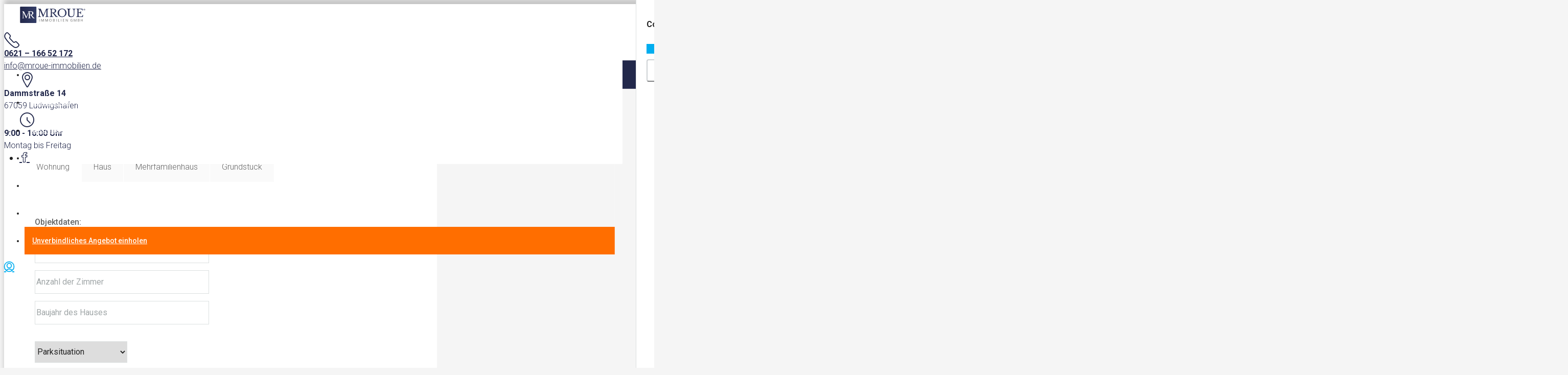

--- FILE ---
content_type: text/html; charset=UTF-8
request_url: https://www.mroue-immobilien.de/wertermittlung/
body_size: 26466
content:

<!doctype html>
<html lang="de">
<head>
	<meta charset="UTF-8" />
	<meta name="viewport" content="width=device-width, initial-scale=1.0" />
	<link rel="profile" href="https://gmpg.org/xfn/11" />
    <meta name="format-detection" content="telephone=no">
	<title>Wertermittlung &#8211; MROUE Immobilien</title>
<meta name='robots' content='max-image-preview:large' />
<link rel='dns-prefetch' href='//fonts.googleapis.com' />
<link rel='preconnect' href='https://fonts.gstatic.com' crossorigin />
<link rel="alternate" type="application/rss+xml" title="MROUE Immobilien &raquo; Feed" href="https://www.mroue-immobilien.de/feed/" />
<link rel="alternate" type="application/rss+xml" title="MROUE Immobilien &raquo; Kommentar-Feed" href="https://www.mroue-immobilien.de/comments/feed/" />
<script type="text/javascript">
window._wpemojiSettings = {"baseUrl":"https:\/\/s.w.org\/images\/core\/emoji\/14.0.0\/72x72\/","ext":".png","svgUrl":"https:\/\/s.w.org\/images\/core\/emoji\/14.0.0\/svg\/","svgExt":".svg","source":{"concatemoji":"https:\/\/www.mroue-immobilien.de\/wp-includes\/js\/wp-emoji-release.min.js?ver=6.1.9"}};
/*! This file is auto-generated */
!function(e,a,t){var n,r,o,i=a.createElement("canvas"),p=i.getContext&&i.getContext("2d");function s(e,t){var a=String.fromCharCode,e=(p.clearRect(0,0,i.width,i.height),p.fillText(a.apply(this,e),0,0),i.toDataURL());return p.clearRect(0,0,i.width,i.height),p.fillText(a.apply(this,t),0,0),e===i.toDataURL()}function c(e){var t=a.createElement("script");t.src=e,t.defer=t.type="text/javascript",a.getElementsByTagName("head")[0].appendChild(t)}for(o=Array("flag","emoji"),t.supports={everything:!0,everythingExceptFlag:!0},r=0;r<o.length;r++)t.supports[o[r]]=function(e){if(p&&p.fillText)switch(p.textBaseline="top",p.font="600 32px Arial",e){case"flag":return s([127987,65039,8205,9895,65039],[127987,65039,8203,9895,65039])?!1:!s([55356,56826,55356,56819],[55356,56826,8203,55356,56819])&&!s([55356,57332,56128,56423,56128,56418,56128,56421,56128,56430,56128,56423,56128,56447],[55356,57332,8203,56128,56423,8203,56128,56418,8203,56128,56421,8203,56128,56430,8203,56128,56423,8203,56128,56447]);case"emoji":return!s([129777,127995,8205,129778,127999],[129777,127995,8203,129778,127999])}return!1}(o[r]),t.supports.everything=t.supports.everything&&t.supports[o[r]],"flag"!==o[r]&&(t.supports.everythingExceptFlag=t.supports.everythingExceptFlag&&t.supports[o[r]]);t.supports.everythingExceptFlag=t.supports.everythingExceptFlag&&!t.supports.flag,t.DOMReady=!1,t.readyCallback=function(){t.DOMReady=!0},t.supports.everything||(n=function(){t.readyCallback()},a.addEventListener?(a.addEventListener("DOMContentLoaded",n,!1),e.addEventListener("load",n,!1)):(e.attachEvent("onload",n),a.attachEvent("onreadystatechange",function(){"complete"===a.readyState&&t.readyCallback()})),(e=t.source||{}).concatemoji?c(e.concatemoji):e.wpemoji&&e.twemoji&&(c(e.twemoji),c(e.wpemoji)))}(window,document,window._wpemojiSettings);
</script>
<style type="text/css">
img.wp-smiley,
img.emoji {
	display: inline !important;
	border: none !important;
	box-shadow: none !important;
	height: 1em !important;
	width: 1em !important;
	margin: 0 0.07em !important;
	vertical-align: -0.1em !important;
	background: none !important;
	padding: 0 !important;
}
</style>
	<link rel='stylesheet' id='wp-block-library-css' href='https://www.mroue-immobilien.de/wp-includes/css/dist/block-library/style.min.css?ver=6.1.9' type='text/css' media='all' />
<link rel='stylesheet' id='classic-theme-styles-css' href='https://www.mroue-immobilien.de/wp-includes/css/classic-themes.min.css?ver=1' type='text/css' media='all' />
<style id='global-styles-inline-css' type='text/css'>
body{--wp--preset--color--black: #000000;--wp--preset--color--cyan-bluish-gray: #abb8c3;--wp--preset--color--white: #ffffff;--wp--preset--color--pale-pink: #f78da7;--wp--preset--color--vivid-red: #cf2e2e;--wp--preset--color--luminous-vivid-orange: #ff6900;--wp--preset--color--luminous-vivid-amber: #fcb900;--wp--preset--color--light-green-cyan: #7bdcb5;--wp--preset--color--vivid-green-cyan: #00d084;--wp--preset--color--pale-cyan-blue: #8ed1fc;--wp--preset--color--vivid-cyan-blue: #0693e3;--wp--preset--color--vivid-purple: #9b51e0;--wp--preset--gradient--vivid-cyan-blue-to-vivid-purple: linear-gradient(135deg,rgba(6,147,227,1) 0%,rgb(155,81,224) 100%);--wp--preset--gradient--light-green-cyan-to-vivid-green-cyan: linear-gradient(135deg,rgb(122,220,180) 0%,rgb(0,208,130) 100%);--wp--preset--gradient--luminous-vivid-amber-to-luminous-vivid-orange: linear-gradient(135deg,rgba(252,185,0,1) 0%,rgba(255,105,0,1) 100%);--wp--preset--gradient--luminous-vivid-orange-to-vivid-red: linear-gradient(135deg,rgba(255,105,0,1) 0%,rgb(207,46,46) 100%);--wp--preset--gradient--very-light-gray-to-cyan-bluish-gray: linear-gradient(135deg,rgb(238,238,238) 0%,rgb(169,184,195) 100%);--wp--preset--gradient--cool-to-warm-spectrum: linear-gradient(135deg,rgb(74,234,220) 0%,rgb(151,120,209) 20%,rgb(207,42,186) 40%,rgb(238,44,130) 60%,rgb(251,105,98) 80%,rgb(254,248,76) 100%);--wp--preset--gradient--blush-light-purple: linear-gradient(135deg,rgb(255,206,236) 0%,rgb(152,150,240) 100%);--wp--preset--gradient--blush-bordeaux: linear-gradient(135deg,rgb(254,205,165) 0%,rgb(254,45,45) 50%,rgb(107,0,62) 100%);--wp--preset--gradient--luminous-dusk: linear-gradient(135deg,rgb(255,203,112) 0%,rgb(199,81,192) 50%,rgb(65,88,208) 100%);--wp--preset--gradient--pale-ocean: linear-gradient(135deg,rgb(255,245,203) 0%,rgb(182,227,212) 50%,rgb(51,167,181) 100%);--wp--preset--gradient--electric-grass: linear-gradient(135deg,rgb(202,248,128) 0%,rgb(113,206,126) 100%);--wp--preset--gradient--midnight: linear-gradient(135deg,rgb(2,3,129) 0%,rgb(40,116,252) 100%);--wp--preset--duotone--dark-grayscale: url('#wp-duotone-dark-grayscale');--wp--preset--duotone--grayscale: url('#wp-duotone-grayscale');--wp--preset--duotone--purple-yellow: url('#wp-duotone-purple-yellow');--wp--preset--duotone--blue-red: url('#wp-duotone-blue-red');--wp--preset--duotone--midnight: url('#wp-duotone-midnight');--wp--preset--duotone--magenta-yellow: url('#wp-duotone-magenta-yellow');--wp--preset--duotone--purple-green: url('#wp-duotone-purple-green');--wp--preset--duotone--blue-orange: url('#wp-duotone-blue-orange');--wp--preset--font-size--small: 13px;--wp--preset--font-size--medium: 20px;--wp--preset--font-size--large: 36px;--wp--preset--font-size--x-large: 42px;--wp--preset--spacing--20: 0.44rem;--wp--preset--spacing--30: 0.67rem;--wp--preset--spacing--40: 1rem;--wp--preset--spacing--50: 1.5rem;--wp--preset--spacing--60: 2.25rem;--wp--preset--spacing--70: 3.38rem;--wp--preset--spacing--80: 5.06rem;}:where(.is-layout-flex){gap: 0.5em;}body .is-layout-flow > .alignleft{float: left;margin-inline-start: 0;margin-inline-end: 2em;}body .is-layout-flow > .alignright{float: right;margin-inline-start: 2em;margin-inline-end: 0;}body .is-layout-flow > .aligncenter{margin-left: auto !important;margin-right: auto !important;}body .is-layout-constrained > .alignleft{float: left;margin-inline-start: 0;margin-inline-end: 2em;}body .is-layout-constrained > .alignright{float: right;margin-inline-start: 2em;margin-inline-end: 0;}body .is-layout-constrained > .aligncenter{margin-left: auto !important;margin-right: auto !important;}body .is-layout-constrained > :where(:not(.alignleft):not(.alignright):not(.alignfull)){max-width: var(--wp--style--global--content-size);margin-left: auto !important;margin-right: auto !important;}body .is-layout-constrained > .alignwide{max-width: var(--wp--style--global--wide-size);}body .is-layout-flex{display: flex;}body .is-layout-flex{flex-wrap: wrap;align-items: center;}body .is-layout-flex > *{margin: 0;}:where(.wp-block-columns.is-layout-flex){gap: 2em;}.has-black-color{color: var(--wp--preset--color--black) !important;}.has-cyan-bluish-gray-color{color: var(--wp--preset--color--cyan-bluish-gray) !important;}.has-white-color{color: var(--wp--preset--color--white) !important;}.has-pale-pink-color{color: var(--wp--preset--color--pale-pink) !important;}.has-vivid-red-color{color: var(--wp--preset--color--vivid-red) !important;}.has-luminous-vivid-orange-color{color: var(--wp--preset--color--luminous-vivid-orange) !important;}.has-luminous-vivid-amber-color{color: var(--wp--preset--color--luminous-vivid-amber) !important;}.has-light-green-cyan-color{color: var(--wp--preset--color--light-green-cyan) !important;}.has-vivid-green-cyan-color{color: var(--wp--preset--color--vivid-green-cyan) !important;}.has-pale-cyan-blue-color{color: var(--wp--preset--color--pale-cyan-blue) !important;}.has-vivid-cyan-blue-color{color: var(--wp--preset--color--vivid-cyan-blue) !important;}.has-vivid-purple-color{color: var(--wp--preset--color--vivid-purple) !important;}.has-black-background-color{background-color: var(--wp--preset--color--black) !important;}.has-cyan-bluish-gray-background-color{background-color: var(--wp--preset--color--cyan-bluish-gray) !important;}.has-white-background-color{background-color: var(--wp--preset--color--white) !important;}.has-pale-pink-background-color{background-color: var(--wp--preset--color--pale-pink) !important;}.has-vivid-red-background-color{background-color: var(--wp--preset--color--vivid-red) !important;}.has-luminous-vivid-orange-background-color{background-color: var(--wp--preset--color--luminous-vivid-orange) !important;}.has-luminous-vivid-amber-background-color{background-color: var(--wp--preset--color--luminous-vivid-amber) !important;}.has-light-green-cyan-background-color{background-color: var(--wp--preset--color--light-green-cyan) !important;}.has-vivid-green-cyan-background-color{background-color: var(--wp--preset--color--vivid-green-cyan) !important;}.has-pale-cyan-blue-background-color{background-color: var(--wp--preset--color--pale-cyan-blue) !important;}.has-vivid-cyan-blue-background-color{background-color: var(--wp--preset--color--vivid-cyan-blue) !important;}.has-vivid-purple-background-color{background-color: var(--wp--preset--color--vivid-purple) !important;}.has-black-border-color{border-color: var(--wp--preset--color--black) !important;}.has-cyan-bluish-gray-border-color{border-color: var(--wp--preset--color--cyan-bluish-gray) !important;}.has-white-border-color{border-color: var(--wp--preset--color--white) !important;}.has-pale-pink-border-color{border-color: var(--wp--preset--color--pale-pink) !important;}.has-vivid-red-border-color{border-color: var(--wp--preset--color--vivid-red) !important;}.has-luminous-vivid-orange-border-color{border-color: var(--wp--preset--color--luminous-vivid-orange) !important;}.has-luminous-vivid-amber-border-color{border-color: var(--wp--preset--color--luminous-vivid-amber) !important;}.has-light-green-cyan-border-color{border-color: var(--wp--preset--color--light-green-cyan) !important;}.has-vivid-green-cyan-border-color{border-color: var(--wp--preset--color--vivid-green-cyan) !important;}.has-pale-cyan-blue-border-color{border-color: var(--wp--preset--color--pale-cyan-blue) !important;}.has-vivid-cyan-blue-border-color{border-color: var(--wp--preset--color--vivid-cyan-blue) !important;}.has-vivid-purple-border-color{border-color: var(--wp--preset--color--vivid-purple) !important;}.has-vivid-cyan-blue-to-vivid-purple-gradient-background{background: var(--wp--preset--gradient--vivid-cyan-blue-to-vivid-purple) !important;}.has-light-green-cyan-to-vivid-green-cyan-gradient-background{background: var(--wp--preset--gradient--light-green-cyan-to-vivid-green-cyan) !important;}.has-luminous-vivid-amber-to-luminous-vivid-orange-gradient-background{background: var(--wp--preset--gradient--luminous-vivid-amber-to-luminous-vivid-orange) !important;}.has-luminous-vivid-orange-to-vivid-red-gradient-background{background: var(--wp--preset--gradient--luminous-vivid-orange-to-vivid-red) !important;}.has-very-light-gray-to-cyan-bluish-gray-gradient-background{background: var(--wp--preset--gradient--very-light-gray-to-cyan-bluish-gray) !important;}.has-cool-to-warm-spectrum-gradient-background{background: var(--wp--preset--gradient--cool-to-warm-spectrum) !important;}.has-blush-light-purple-gradient-background{background: var(--wp--preset--gradient--blush-light-purple) !important;}.has-blush-bordeaux-gradient-background{background: var(--wp--preset--gradient--blush-bordeaux) !important;}.has-luminous-dusk-gradient-background{background: var(--wp--preset--gradient--luminous-dusk) !important;}.has-pale-ocean-gradient-background{background: var(--wp--preset--gradient--pale-ocean) !important;}.has-electric-grass-gradient-background{background: var(--wp--preset--gradient--electric-grass) !important;}.has-midnight-gradient-background{background: var(--wp--preset--gradient--midnight) !important;}.has-small-font-size{font-size: var(--wp--preset--font-size--small) !important;}.has-medium-font-size{font-size: var(--wp--preset--font-size--medium) !important;}.has-large-font-size{font-size: var(--wp--preset--font-size--large) !important;}.has-x-large-font-size{font-size: var(--wp--preset--font-size--x-large) !important;}
.wp-block-navigation a:where(:not(.wp-element-button)){color: inherit;}
:where(.wp-block-columns.is-layout-flex){gap: 2em;}
.wp-block-pullquote{font-size: 1.5em;line-height: 1.6;}
</style>
<link rel='stylesheet' id='contact-form-7-css' href='https://usercontent.one/wp/www.mroue-immobilien.de/wp-content/plugins/contact-form-7/includes/css/styles.css?ver=5.7.1' type='text/css' media='all' />
<link rel='stylesheet' id='image-hover-effects-css-css' href='https://usercontent.one/wp/www.mroue-immobilien.de/wp-content/plugins/mega-addons-for-visual-composer/css/ihover.css?ver=6.1.9' type='text/css' media='all' />
<link rel='stylesheet' id='style-css-css' href='https://usercontent.one/wp/www.mroue-immobilien.de/wp-content/plugins/mega-addons-for-visual-composer/css/style.css?ver=6.1.9' type='text/css' media='all' />
<link rel='stylesheet' id='font-awesome-latest-css' href='https://usercontent.one/wp/www.mroue-immobilien.de/wp-content/plugins/mega-addons-for-visual-composer/css/font-awesome/css/all.css?ver=6.1.9' type='text/css' media='all' />
<link rel='stylesheet' id='grw-public-main-css-css' href='https://usercontent.one/wp/www.mroue-immobilien.de/wp-content/plugins/widget-google-reviews/assets/css/public-main.css?ver=2.2.4' type='text/css' media='all' />
<link rel='stylesheet' id='bootstrap-css' href='https://usercontent.one/wp/www.mroue-immobilien.de/wp-content/themes/houzez/css/bootstrap.min.css?ver=4.5.0' type='text/css' media='all' />
<link rel='stylesheet' id='bootstrap-select-css' href='https://usercontent.one/wp/www.mroue-immobilien.de/wp-content/themes/houzez/css/bootstrap-select.min.css?ver=1.13.18' type='text/css' media='all' />
<link rel='stylesheet' id='font-awesome-5-all-css' href='https://usercontent.one/wp/www.mroue-immobilien.de/wp-content/themes/houzez/css/font-awesome/css/all.min.css?ver=5.14.0' type='text/css' media='all' />
<link rel='stylesheet' id='houzez-icons-css' href='https://usercontent.one/wp/www.mroue-immobilien.de/wp-content/themes/houzez/css/icons.css?ver=2.7.2' type='text/css' media='all' />
<link rel='stylesheet' id='slick-min-css' href='https://usercontent.one/wp/www.mroue-immobilien.de/wp-content/themes/houzez/css/slick-min.css?ver=2.7.2' type='text/css' media='all' />
<link rel='stylesheet' id='slick-theme-min-css' href='https://usercontent.one/wp/www.mroue-immobilien.de/wp-content/themes/houzez/css/slick-theme-min.css?ver=2.7.2' type='text/css' media='all' />
<link rel='stylesheet' id='jquery-ui-css' href='https://usercontent.one/wp/www.mroue-immobilien.de/wp-content/themes/houzez/css/jquery-ui.min.css?ver=1.12.1' type='text/css' media='all' />
<link rel='stylesheet' id='radio-checkbox-css' href='https://usercontent.one/wp/www.mroue-immobilien.de/wp-content/themes/houzez/css/radio-checkbox-min.css?ver=2.7.2' type='text/css' media='all' />
<link rel='stylesheet' id='bootstrap-datepicker-css' href='https://usercontent.one/wp/www.mroue-immobilien.de/wp-content/themes/houzez/css/bootstrap-datepicker.min.css?ver=1.8.0' type='text/css' media='all' />
<link rel='stylesheet' id='houzez-main-css' href='https://usercontent.one/wp/www.mroue-immobilien.de/wp-content/themes/houzez/css/main.css?ver=2.7.2' type='text/css' media='all' />
<link rel='stylesheet' id='houzez-styling-options-css' href='https://usercontent.one/wp/www.mroue-immobilien.de/wp-content/themes/houzez/css/styling-options.css?ver=2.7.2' type='text/css' media='all' />
<link rel='stylesheet' id='houzez-style-css' href='https://usercontent.one/wp/www.mroue-immobilien.de/wp-content/themes/houzez/style.css?ver=2.7.2' type='text/css' media='all' />
<style id='houzez-style-inline-css' type='text/css'>

        @media (min-width: 1200px) {
          .container {
              max-width: 1210px;
          }
        }
        body {
            font-family: Roboto;
            font-size: 16px;
            font-weight: 300;
            line-height: 24px;
            text-align: left;
            text-transform: none;
        }
        .main-nav,
        .dropdown-menu,
        .login-register,
        .btn.btn-create-listing,
        .logged-in-nav,
        .btn-phone-number {
          font-family: Roboto;
          font-size: 14px;
          font-weight: 500;
          text-align: left;
          text-transform: none;
        }

        .btn,
        .form-control,
        .bootstrap-select .text,
        .sort-by-title,
        .woocommerce ul.products li.product .button {
          font-family: Roboto;
          font-size: 16px; 
        }
        
        h1, h2, h3, h4, h5, h6, .item-title {
          font-family: Roboto;
          font-weight: 500;
          text-transform: inherit;
        }

        .post-content-wrap h1, .post-content-wrap h2, .post-content-wrap h3, .post-content-wrap h4, .post-content-wrap h5, .post-content-wrap h6 {
          font-weight: 500;
          text-transform: inherit;
          text-align: inherit; 
        }

        .top-bar-wrap {
            font-family: Roboto;
            font-size: 15px;
            font-weight: 300;
            line-height: 25px;
            text-align: left;
            text-transform: none;   
        }
        .footer-wrap {
            font-family: Roboto;
            font-size: 14px;
            font-weight: 300;
            line-height: 25px;
            text-align: left;
            text-transform: none;
        }
        
        .header-v1 .header-inner-wrap,
        .header-v1 .navbar-logged-in-wrap {
            line-height: 60px;
            height: 60px; 
        }
        .header-v2 .header-top .navbar {
          height: 110px; 
        }

        .header-v2 .header-bottom .header-inner-wrap,
        .header-v2 .header-bottom .navbar-logged-in-wrap {
          line-height: 54px;
          height: 54px; 
        }

        .header-v3 .header-top .header-inner-wrap,
        .header-v3 .header-top .header-contact-wrap {
          height: 80px;
          line-height: 80px; 
        }
        .header-v3 .header-bottom .header-inner-wrap,
        .header-v3 .header-bottom .navbar-logged-in-wrap {
          line-height: 54px;
          height: 54px; 
        }
        .header-v4 .header-inner-wrap,
        .header-v4 .navbar-logged-in-wrap {
          line-height: 90px;
          height: 90px; 
        }
        .header-v5 .header-top .header-inner-wrap,
        .header-v5 .header-top .navbar-logged-in-wrap {
          line-height: 110px;
          height: 110px; 
        }
        .header-v5 .header-bottom .header-inner-wrap {
          line-height: 54px;
          height: 54px; 
        }
        .header-v6 .header-inner-wrap,
        .header-v6 .navbar-logged-in-wrap {
          height: 60px;
          line-height: 60px; 
        }
        @media (min-width: 1200px) {
            .header-v5 .header-top .container {
                max-width: 1170px;
            }
        }
    
      body,
      #main-wrap,
      .fw-property-documents-wrap h3 span, 
      .fw-property-details-wrap h3 span {
        background-color: #f5f5f5; 
      }

       body,
      .form-control,
      .bootstrap-select .text,
      .item-title a,
      .listing-tabs .nav-tabs .nav-link,
      .item-wrap-v2 .item-amenities li span,
      .item-wrap-v2 .item-amenities li:before,
      .item-parallax-wrap .item-price-wrap,
      .list-view .item-body .item-price-wrap,
      .property-slider-item .item-price-wrap,
      .page-title-wrap .item-price-wrap,
      .agent-information .agent-phone span a,
      .property-overview-wrap ul li strong,
      .mobile-property-title .item-price-wrap .item-price,
      .fw-property-features-left li a,
      .lightbox-content-wrap .item-price-wrap,
      .blog-post-item-v1 .blog-post-title h3 a,
      .blog-post-content-widget h4 a,
      .property-item-widget .right-property-item-widget-wrap .item-price-wrap,
      .login-register-form .modal-header .login-register-tabs .nav-link.active,
      .agent-list-wrap .agent-list-content h2 a,
      .agent-list-wrap .agent-list-contact li a,
      .agent-contacts-wrap li a,
      .menu-edit-property li a,
      .statistic-referrals-list li a,
      .chart-nav .nav-pills .nav-link,
      .dashboard-table-properties td .property-payment-status,
      .dashboard-mobile-edit-menu-wrap .bootstrap-select > .dropdown-toggle.bs-placeholder,
      .payment-method-block .radio-tab .control-text,
      .post-title-wrap h2 a,
      .lead-nav-tab.nav-pills .nav-link,
      .deals-nav-tab.nav-pills .nav-link,
      .btn-light-grey-outlined:hover,
      button:not(.bs-placeholder) .filter-option-inner-inner,
      .fw-property-floor-plans-wrap .floor-plans-tabs a,
      .products > .product > .item-body > a,
      .woocommerce ul.products li.product .price,
      .woocommerce div.product p.price, 
      .woocommerce div.product span.price,
      .woocommerce #reviews #comments ol.commentlist li .meta,
      .woocommerce-MyAccount-navigation ul li a,
      .activitiy-item-close-button a,
      .property-section-wrap li a {
       color: #222222; 
     }


    
      a,
      a:hover,
      a:active,
      a:focus,
      .primary-text,
      .btn-clear,
      .btn-apply,
      .btn-primary-outlined,
      .btn-primary-outlined:before,
      .item-title a:hover,
      .sort-by .bootstrap-select .bs-placeholder,
      .sort-by .bootstrap-select > .btn,
      .sort-by .bootstrap-select > .btn:active,
      .page-link,
      .page-link:hover,
      .accordion-title:before,
      .blog-post-content-widget h4 a:hover,
      .agent-list-wrap .agent-list-content h2 a:hover,
      .agent-list-wrap .agent-list-contact li a:hover,
      .agent-contacts-wrap li a:hover,
      .agent-nav-wrap .nav-pills .nav-link,
      .dashboard-side-menu-wrap .side-menu-dropdown a.active,
      .menu-edit-property li a.active,
      .menu-edit-property li a:hover,
      .dashboard-statistic-block h3 .fa,
      .statistic-referrals-list li a:hover,
      .chart-nav .nav-pills .nav-link.active,
      .board-message-icon-wrap.active,
      .post-title-wrap h2 a:hover,
      .listing-switch-view .switch-btn.active,
      .item-wrap-v6 .item-price-wrap,
      .listing-v6 .list-view .item-body .item-price-wrap,
      .woocommerce nav.woocommerce-pagination ul li a, 
      .woocommerce nav.woocommerce-pagination ul li span,
      .woocommerce-MyAccount-navigation ul li a:hover,
      .property-schedule-tour-form-wrap .control input:checked ~ .control__indicator,
      .property-schedule-tour-form-wrap .control:hover,
      .property-walkscore-wrap-v2 .score-details .houzez-icon,
      .login-register .btn-icon-login-register + .dropdown-menu a,
      .activitiy-item-close-button a:hover,
      .property-section-wrap li a:hover {
        color: #00adef; 
      }
      
      .agent-list-position a {
        color: #00adef!important; 
      }

      .control input:checked ~ .control__indicator,
      .top-banner-wrap .nav-pills .nav-link,
      .btn-primary-outlined:hover,
      .page-item.active .page-link,
      .slick-prev:hover,
      .slick-prev:focus,
      .slick-next:hover,
      .slick-next:focus,
      .mobile-property-tools .nav-pills .nav-link.active,
      .login-register-form .modal-header,
      .agent-nav-wrap .nav-pills .nav-link.active,
      .board-message-icon-wrap .notification-circle,
      .primary-label,
      .fc-event, .fc-event-dot,
      .compare-table .table-hover > tbody > tr:hover,
      .post-tag,
      .datepicker table tr td.active.active,
      .datepicker table tr td.active.disabled,
      .datepicker table tr td.active.disabled.active,
      .datepicker table tr td.active.disabled.disabled,
      .datepicker table tr td.active.disabled:active,
      .datepicker table tr td.active.disabled:hover,
      .datepicker table tr td.active.disabled:hover.active,
      .datepicker table tr td.active.disabled:hover.disabled,
      .datepicker table tr td.active.disabled:hover:active,
      .datepicker table tr td.active.disabled:hover:hover,
      .datepicker table tr td.active.disabled:hover[disabled],
      .datepicker table tr td.active.disabled[disabled],
      .datepicker table tr td.active:active,
      .datepicker table tr td.active:hover,
      .datepicker table tr td.active:hover.active,
      .datepicker table tr td.active:hover.disabled,
      .datepicker table tr td.active:hover:active,
      .datepicker table tr td.active:hover:hover,
      .datepicker table tr td.active:hover[disabled],
      .datepicker table tr td.active[disabled],
      .ui-slider-horizontal .ui-slider-range,
      .btn-bubble {
        background-color: #00adef; 
      }

      .control input:checked ~ .control__indicator,
      .btn-primary-outlined,
      .page-item.active .page-link,
      .mobile-property-tools .nav-pills .nav-link.active,
      .agent-nav-wrap .nav-pills .nav-link,
      .agent-nav-wrap .nav-pills .nav-link.active,
      .chart-nav .nav-pills .nav-link.active,
      .dashaboard-snake-nav .step-block.active,
      .fc-event,
      .fc-event-dot,
      .property-schedule-tour-form-wrap .control input:checked ~ .control__indicator {
        border-color: #00adef; 
      }

      .slick-arrow:hover {
        background-color: rgba(0,174,239,0.75); 
      }

      .slick-arrow {
        background-color: #00adef; 
      }

      .property-banner .nav-pills .nav-link.active {
        background-color: rgba(0,174,239,0.75) !important; 
      }

      .property-navigation-wrap a.active {
        color: #00adef;
        -webkit-box-shadow: inset 0 -3px #00adef;
        box-shadow: inset 0 -3px #00adef; 
      }

      .btn-primary,
      .fc-button-primary,
      .woocommerce nav.woocommerce-pagination ul li a:focus, 
      .woocommerce nav.woocommerce-pagination ul li a:hover, 
      .woocommerce nav.woocommerce-pagination ul li span.current {
        color: #fff;
        background-color: #00adef;
        border-color: #00adef; 
      }
      .btn-primary:focus, .btn-primary:focus:active,
      .fc-button-primary:focus,
      .fc-button-primary:focus:active {
        color: #fff;
        background-color: #00adef;
        border-color: #00adef; 
      }
      .btn-primary:hover,
      .fc-button-primary:hover {
        color: #fff;
        background-color: #00AEEF;
        border-color: #00AEEF; 
      }
      .btn-primary:active, 
      .btn-primary:not(:disabled):not(:disabled):active,
      .fc-button-primary:active,
      .fc-button-primary:not(:disabled):not(:disabled):active {
        color: #fff;
        background-color: #00AEEF;
        border-color: #00AEEF; 
      }

      .btn-secondary,
      .woocommerce span.onsale,
      .woocommerce ul.products li.product .button,
      .woocommerce #respond input#submit.alt, 
      .woocommerce a.button.alt, 
      .woocommerce button.button.alt, 
      .woocommerce input.button.alt,
      .woocommerce #review_form #respond .form-submit input,
      .woocommerce #respond input#submit, 
      .woocommerce a.button, 
      .woocommerce button.button, 
      .woocommerce input.button {
        color: #fff;
        background-color: #FF6E00;
        border-color: #FF6E00; 
      }
      .woocommerce ul.products li.product .button:focus,
      .woocommerce ul.products li.product .button:active,
      .woocommerce #respond input#submit.alt:focus, 
      .woocommerce a.button.alt:focus, 
      .woocommerce button.button.alt:focus, 
      .woocommerce input.button.alt:focus,
      .woocommerce #respond input#submit.alt:active, 
      .woocommerce a.button.alt:active, 
      .woocommerce button.button.alt:active, 
      .woocommerce input.button.alt:active,
      .woocommerce #review_form #respond .form-submit input:focus,
      .woocommerce #review_form #respond .form-submit input:active,
      .woocommerce #respond input#submit:active, 
      .woocommerce a.button:active, 
      .woocommerce button.button:active, 
      .woocommerce input.button:active,
      .woocommerce #respond input#submit:focus, 
      .woocommerce a.button:focus, 
      .woocommerce button.button:focus, 
      .woocommerce input.button:focus {
        color: #fff;
        background-color: #FF6E00;
        border-color: #FF6E00; 
      }
      .btn-secondary:hover,
      .woocommerce ul.products li.product .button:hover,
      .woocommerce #respond input#submit.alt:hover, 
      .woocommerce a.button.alt:hover, 
      .woocommerce button.button.alt:hover, 
      .woocommerce input.button.alt:hover,
      .woocommerce #review_form #respond .form-submit input:hover,
      .woocommerce #respond input#submit:hover, 
      .woocommerce a.button:hover, 
      .woocommerce button.button:hover, 
      .woocommerce input.button:hover {
        color: #fff;
        background-color: #FF6E00;
        border-color: #FF6E00; 
      }
      .btn-secondary:active, 
      .btn-secondary:not(:disabled):not(:disabled):active {
        color: #fff;
        background-color: #FF6E00;
        border-color: #FF6E00; 
      }

      .btn-primary-outlined {
        color: #00adef;
        background-color: transparent;
        border-color: #00adef; 
      }
      .btn-primary-outlined:focus, .btn-primary-outlined:focus:active {
        color: #00adef;
        background-color: transparent;
        border-color: #00adef; 
      }
      .btn-primary-outlined:hover {
        color: #fff;
        background-color: #00AEEF;
        border-color: #00AEEF; 
      }
      .btn-primary-outlined:active, .btn-primary-outlined:not(:disabled):not(:disabled):active {
        color: #00adef;
        background-color: rgba(26, 26, 26, 0);
        border-color: #00AEEF; 
      }

      .btn-secondary-outlined {
        color: #FF6E00;
        background-color: transparent;
        border-color: #FF6E00; 
      }
      .btn-secondary-outlined:focus, .btn-secondary-outlined:focus:active {
        color: #FF6E00;
        background-color: transparent;
        border-color: #FF6E00; 
      }
      .btn-secondary-outlined:hover {
        color: #fff;
        background-color: #FF6E00;
        border-color: #FF6E00; 
      }
      .btn-secondary-outlined:active, .btn-secondary-outlined:not(:disabled):not(:disabled):active {
        color: #FF6E00;
        background-color: rgba(26, 26, 26, 0);
        border-color: #FF6E00; 
      }

      .btn-call {
        color: #FF6E00;
        background-color: transparent;
        border-color: #FF6E00; 
      }
      .btn-call:focus, .btn-call:focus:active {
        color: #FF6E00;
        background-color: transparent;
        border-color: #FF6E00; 
      }
      .btn-call:hover {
        color: #FF6E00;
        background-color: rgba(26, 26, 26, 0);
        border-color: #FF6E00; 
      }
      .btn-call:active, .btn-call:not(:disabled):not(:disabled):active {
        color: #FF6E00;
        background-color: rgba(26, 26, 26, 0);
        border-color: #FF6E00; 
      }
      .icon-delete .btn-loader:after{
          border-color: #00adef transparent #00adef transparent
      }
    
      .header-v1 {
        background-color: #22284b;
        border-bottom: 1px solid #22284b; 
      }

      .header-v1 a.nav-link {
        color: #FFFFFF; 
      }

      .header-v1 a.nav-link:hover,
      .header-v1 a.nav-link:active {
        color: Array;
        background-color: rgba(255,255,255,0.2); 
      }
      .header-desktop .main-nav .nav-link {
          letter-spacing: 0px;
      }
    
      .header-v2 .header-top,
      .header-v5 .header-top,
      .header-v2 .header-contact-wrap {
        background-color: #ffffff; 
      }

      .header-v2 .header-bottom, 
      .header-v5 .header-bottom {
        background-color: #22284b;
      }

      .header-v2 .header-contact-wrap .header-contact-right, .header-v2 .header-contact-wrap .header-contact-right a, .header-contact-right a:hover, header-contact-right a:active {
        color: #22284b; 
      }

      .header-v2 .header-contact-left {
        color: #22284b; 
      }

      .header-v2 .header-bottom,
      .header-v2 .navbar-nav > li,
      .header-v2 .navbar-nav > li:first-of-type,
      .header-v5 .header-bottom,
      .header-v5 .navbar-nav > li,
      .header-v5 .navbar-nav > li:first-of-type {
        border-color: rgba(255,255,255,0.2);
      }

      .header-v2 a.nav-link,
      .header-v5 a.nav-link {
        color: #ffffff; 
      }

      .header-v2 a.nav-link:hover,
      .header-v2 a.nav-link:active,
      .header-v5 a.nav-link:hover,
      .header-v5 a.nav-link:active {
        color: Array;
        background-color: rgba(255,255,255,0.2); 
      }

      .header-v2 .header-contact-right a:hover, 
      .header-v2 .header-contact-right a:active,
      .header-v3 .header-contact-right a:hover, 
      .header-v3 .header-contact-right a:active {
        background-color: transparent;
      }

      .header-v2 .header-social-icons a,
      .header-v5 .header-social-icons a {
        color: #22284b; 
      }
    
      .header-v3 .header-top {
        background-color: #22284b; 
      }

      .header-v3 .header-bottom {
        background-color: #22284b; 
      }

      .header-v3 .header-contact,
      .header-v3-mobile {
        background-color: #00aeef;
        color: #ffffff; 
      }

      .header-v3 .header-bottom,
      .header-v3 .login-register,
      .header-v3 .navbar-nav > li,
      .header-v3 .navbar-nav > li:first-of-type {
        border-color: ; 
      }

      .header-v3 a.nav-link, 
      .header-v3 .header-contact-right a:hover, .header-v3 .header-contact-right a:active {
        color: #FFFFFF; 
      }

      .header-v3 a.nav-link:hover,
      .header-v3 a.nav-link:active {
        color: Array;
        background-color: rgba(255,255,255,0.2); 
      }

      .header-v3 .header-social-icons a {
        color: #FFFFFF; 
      }
    
      .header-v4 {
        background-color: #ffffff; 
      }

      .header-v4 a.nav-link {
        color: #004274; 
      }

      .header-v4 a.nav-link:hover,
      .header-v4 a.nav-link:active {
        color: Array;
        background-color: rgba(0, 174, 255, 0.1); 
      }
    
      .header-v6 .header-top {
        background-color: #00AEEF; 
      }

      .header-v6 a.nav-link {
        color: #FFFFFF; 
      }

      .header-v6 a.nav-link:hover,
      .header-v6 a.nav-link:active {
        color: Array;
        background-color: rgba(255,255,255,0.2); 
      }

      .header-v6 .header-social-icons a {
        color: #FFFFFF; 
      }
    
      .header-mobile {
        background-color: #22284b; 
      }
      .header-mobile .toggle-button-left,
      .header-mobile .toggle-button-right {
        color: #FFFFFF; 
      }

      .nav-mobile .logged-in-nav a,
      .nav-mobile .main-nav,
      .nav-mobile .navi-login-register {
        background-color: #ffffff; 
      }

      .nav-mobile .logged-in-nav a,
      .nav-mobile .main-nav .nav-item .nav-item a,
      .nav-mobile .main-nav .nav-item a,
      .navi-login-register .main-nav .nav-item a {
        color: #000000;
        border-bottom: 1px solid #ffffff;
        background-color: #ffffff;
      }

      .nav-mobile .btn-create-listing,
      .navi-login-register .btn-create-listing {
        color: #fff;
        border: 1px solid #00adef;
        background-color: #00adef; 
      }

      .nav-mobile .btn-create-listing:hover, .nav-mobile .btn-create-listing:active,
      .navi-login-register .btn-create-listing:hover,
      .navi-login-register .btn-create-listing:active {
        color: #fff;
        border: 1px solid #00adef;
        background-color: rgba(0, 174, 255, 0.65); 
      }
    
      .header-transparent-wrap .header-v4 {
        background-color: transparent;
        border-bottom: 1px none rgba(255,255,255,0.3); 
      }

      .header-transparent-wrap .header-v4 a {
        color: #ffffff; 
      }

      .header-transparent-wrap .header-v4 a:hover,
      .header-transparent-wrap .header-v4 a:active {
        color: #00aeef;
        background-color: rgba(255, 255, 255, 0.1); 
      }
    
      .main-nav .navbar-nav .nav-item .dropdown-menu,
      .login-register .login-register-nav li .dropdown-menu {
        background-color: rgba(255,255,255,0.95); 
      }

      .login-register .login-register-nav li .dropdown-menu:before {
          border-left-color: rgba(255,255,255,0.95);
          border-top-color: rgba(255,255,255,0.95);
      }

      .main-nav .navbar-nav .nav-item .nav-item a,
      .login-register .login-register-nav li .dropdown-menu .nav-item a {
        color: #2e3e49;
        border-bottom: 1px solid #e6e6e6; 
      }

      .main-nav .navbar-nav .nav-item .nav-item a:hover,
      .main-nav .navbar-nav .nav-item .nav-item a:active,
      .login-register .login-register-nav li .dropdown-menu .nav-item a:hover {
        color: #00aeef; 
      }
      .main-nav .navbar-nav .nav-item .nav-item a:hover,
      .main-nav .navbar-nav .nav-item .nav-item a:active,
      .login-register .login-register-nav li .dropdown-menu .nav-item a:hover {
          background-color: rgba(0, 174, 255, 0.1);
      }
    
      .header-main-wrap .btn-create-listing {
        color: #004274;
        border: 1px solid #004274;
        background-color: #ffffff; 
      }

      .header-main-wrap .btn-create-listing:hover,
      .header-main-wrap .btn-create-listing:active {
        color: rgba(255,255,255,1);
        border: 1px solid #00AEEF;
        background-color: rgba(0,174,239,1); 
      }
    
      .header-transparent-wrap .header-v4 .btn-create-listing {
        color: #ffffff;
        border: 1px solid #ffffff;
        background-color: rgba(255,255,255,0.2); 
      }

      .header-transparent-wrap .header-v4 .btn-create-listing:hover,
      .header-transparent-wrap .header-v4 .btn-create-listing:active {
        color: rgba(255,255,255,1);
        border: 1px solid #00AEEF;
        background-color: rgba(0,174,239,1); 
      }
    
      .header-transparent-wrap .logged-in-nav a,
      .logged-in-nav a {
        color: #2e3e49;
        border-color: #e6e6e6;
        background-color: #FFFFFF; 
      }

      .header-transparent-wrap .logged-in-nav a:hover,
      .header-transparent-wrap .logged-in-nav a:active,
      .logged-in-nav a:hover,
      .logged-in-nav a:active {
        color: #2e3e49;
        background-color: rgba(204,204,204,0.15);
        border-color: #e6e6e6; 
      }
    
      .form-control::-webkit-input-placeholder,
      .search-banner-wrap ::-webkit-input-placeholder,
      .advanced-search ::-webkit-input-placeholder,
      .advanced-search-banner-wrap ::-webkit-input-placeholder,
      .overlay-search-advanced-module ::-webkit-input-placeholder {
        color: #a1a7a8; 
      }
      .bootstrap-select > .dropdown-toggle.bs-placeholder, 
      .bootstrap-select > .dropdown-toggle.bs-placeholder:active, 
      .bootstrap-select > .dropdown-toggle.bs-placeholder:focus, 
      .bootstrap-select > .dropdown-toggle.bs-placeholder:hover {
        color: #a1a7a8; 
      }
      .form-control::placeholder,
      .search-banner-wrap ::-webkit-input-placeholder,
      .advanced-search ::-webkit-input-placeholder,
      .advanced-search-banner-wrap ::-webkit-input-placeholder,
      .overlay-search-advanced-module ::-webkit-input-placeholder {
        color: #a1a7a8; 
      }

      .search-banner-wrap ::-moz-placeholder,
      .advanced-search ::-moz-placeholder,
      .advanced-search-banner-wrap ::-moz-placeholder,
      .overlay-search-advanced-module ::-moz-placeholder {
        color: #a1a7a8; 
      }

      .search-banner-wrap :-ms-input-placeholder,
      .advanced-search :-ms-input-placeholder,
      .advanced-search-banner-wrap ::-ms-input-placeholder,
      .overlay-search-advanced-module ::-ms-input-placeholder {
        color: #a1a7a8; 
      }

      .search-banner-wrap :-moz-placeholder,
      .advanced-search :-moz-placeholder,
      .advanced-search-banner-wrap :-moz-placeholder,
      .overlay-search-advanced-module :-moz-placeholder {
        color: #a1a7a8; 
      }

      .advanced-search .form-control,
      .advanced-search .bootstrap-select > .btn,
      .location-trigger,
      .vertical-search-wrap .form-control,
      .vertical-search-wrap .bootstrap-select > .btn,
      .step-search-wrap .form-control,
      .step-search-wrap .bootstrap-select > .btn,
      .advanced-search-banner-wrap .form-control,
      .advanced-search-banner-wrap .bootstrap-select > .btn,
      .search-banner-wrap .form-control,
      .search-banner-wrap .bootstrap-select > .btn,
      .overlay-search-advanced-module .form-control,
      .overlay-search-advanced-module .bootstrap-select > .btn,
      .advanced-search-v2 .advanced-search-btn,
      .advanced-search-v2 .advanced-search-btn:hover {
        border-color: #cccccc; 
      }

      .advanced-search-nav,
      .search-expandable,
      .overlay-search-advanced-module {
        background-color: #FFFFFF; 
      }
      .btn-search {
        color: #ffffff;
        background-color: #ff6e00;
        border-color: #ff6e00;
      }
      .btn-search:hover, .btn-search:active  {
        color: #ffffff;
        background-color: #e96603;
        border-color: #e96603;
      }
      .advanced-search-btn {
        color: #00AEEF;
        background-color: #ffffff;
        border-color: #dce0e0; 
      }
      .advanced-search-btn:hover, .advanced-search-btn:active {
        color: #00AEEF;
        background-color: #00aeff;
        border-color: #00aeff; 
      }
      .advanced-search-btn:focus {
        color: #00AEEF;
        background-color: #ffffff;
        border-color: #dce0e0; 
      }
      .search-expandable-label {
        color: #ffffff;
        background-color: #ff6e00;
      }
      .advanced-search-nav {
        padding-top: 10px;
        padding-bottom: 10px;
      }
      .features-list-wrap .control--checkbox,
      .features-list-wrap .control--radio,
      .range-text, 
      .features-list-wrap .control--checkbox, 
      .features-list-wrap .btn-features-list, 
      .overlay-search-advanced-module .search-title, 
      .overlay-search-advanced-module .overlay-search-module-close {
          color: #222222;
      }
      .advanced-search-half-map {
        background-color: #FFFFFF; 
      }
      .advanced-search-half-map .range-text, 
      .advanced-search-half-map .features-list-wrap .control--checkbox, 
      .advanced-search-half-map .features-list-wrap .btn-features-list {
          color: #222222;
      }
    
      .save-search-btn {
          border-color: #28a745 ;
          background-color: #28a745 ;
          color: #ffffff ;
      }
      .save-search-btn:hover,
      .save-search-btn:active {
          border-color: #28a745;
          background-color: #28a745 ;
          color: #ffffff ;
      }
    .label-featured {
      background-color: #77c720;
      color: #ffffff; 
    }
    
    .dashboard-side-wrap {
      background-color: #00365e; 
    }

    .side-menu a {
      color: #ffffff; 
    }

    .side-menu a.active,
    .side-menu .side-menu-parent-selected > a,
    .side-menu-dropdown a,
    .side-menu a:hover {
      color: #4cc6f4; 
    }
    .dashboard-side-menu-wrap .side-menu-dropdown a.active {
      color: #00aeff
    }
    
      .detail-wrap {
        background-color: rgba(0,174,239,0.1);
        border-color: #00aeff; 
      }
    .top-bar-wrap,
    .top-bar-wrap .dropdown-menu,
    .switcher-wrap .dropdown-menu {
      background-color: #000000;
    }
    .top-bar-wrap a,
    .top-bar-contact,
    .top-bar-slogan,
    .top-bar-wrap .btn,
    .top-bar-wrap .dropdown-menu,
    .switcher-wrap .dropdown-menu,
    .top-bar-wrap .navbar-toggler {
      color: #ffffff;
    }
    .top-bar-wrap a:hover,
    .top-bar-wrap a:active,
    .top-bar-wrap .btn:hover,
    .top-bar-wrap .btn:active,
    .top-bar-wrap .dropdown-menu li:hover,
    .top-bar-wrap .dropdown-menu li:active,
    .switcher-wrap .dropdown-menu li:hover,
    .switcher-wrap .dropdown-menu li:active {
      color: rgba(0,174,239,0.75);
    }
    .class-energy-indicator:nth-child(1) {
        background-color: #33a357;
    }
    .class-energy-indicator:nth-child(2) {
        background-color: #79b752;
    }
    .class-energy-indicator:nth-child(3) {
        background-color: #c3d545;
    }
    .class-energy-indicator:nth-child(4) {
        background-color: #fff12c;
    }
    .class-energy-indicator:nth-child(5) {
        background-color: #edb731;
    }
    .class-energy-indicator:nth-child(6) {
        background-color: #d66f2c;
    }
    .class-energy-indicator:nth-child(7) {
        background-color: #cc232a;
    }
    .class-energy-indicator:nth-child(8) {
        background-color: #cc232a;
    }
    .class-energy-indicator:nth-child(9) {
        background-color: #cc232a;
    }
    .class-energy-indicator:nth-child(10) {
        background-color: #cc232a;
    }
    
    .footer-top-wrap {
      background-color: #22284b; 
    }

    .footer-bottom-wrap {
      background-color: #22284b; 
    }

    .footer-top-wrap,
    .footer-top-wrap a,
    .footer-bottom-wrap,
    .footer-bottom-wrap a,
    .footer-top-wrap .property-item-widget .right-property-item-widget-wrap .item-amenities,
    .footer-top-wrap .property-item-widget .right-property-item-widget-wrap .item-price-wrap,
    .footer-top-wrap .blog-post-content-widget h4 a,
    .footer-top-wrap .blog-post-content-widget,
    .footer-top-wrap .form-tools .control,
    .footer-top-wrap .slick-dots li.slick-active button:before,
    .footer-top-wrap .slick-dots li button::before,
    .footer-top-wrap .widget ul:not(.item-amenities):not(.item-price-wrap):not(.contact-list):not(.dropdown-menu):not(.nav-tabs) li span {
      color: #FFFFFF; 
    }
    
          .footer-top-wrap a:hover,
          .footer-bottom-wrap a:hover,
          .footer-top-wrap .blog-post-content-widget h4 a:hover {
            color: rgba(0,174,239,1); 
          }
        .houzez-osm-cluster {
            background-image: url(https://usercontent.one/wp/www.mroue-immobilien.de/wp-content/themes/houzez/images/map/cluster-icon.png);
            text-align: center;
            color: #fff;
            width: 48px;
            height: 48px;
            line-height: 48px;
        }
    
</style>
<link rel='stylesheet' id='borlabs-cookie-css' href='https://usercontent.one/wp/www.mroue-immobilien.de/wp-content/cache/borlabs-cookie/borlabs-cookie_1_de.css?ver=2.2.61-13' type='text/css' media='all' />
<link rel='stylesheet' id='js_composer_front-css' href='https://usercontent.one/wp/www.mroue-immobilien.de/wp-content/plugins/js_composer/assets/css/js_composer.min.css?ver=6.10.0' type='text/css' media='all' />
<link rel="preload" as="style" href="https://fonts.googleapis.com/css?family=Roboto:100,300,400,500,700,900,100italic,300italic,400italic,500italic,700italic,900italic&#038;display=swap&#038;ver=1672137651" /><link rel="stylesheet" href="https://fonts.googleapis.com/css?family=Roboto:100,300,400,500,700,900,100italic,300italic,400italic,500italic,700italic,900italic&#038;display=swap&#038;ver=1672137651" media="print" onload="this.media='all'"><noscript><link rel="stylesheet" href="https://fonts.googleapis.com/css?family=Roboto:100,300,400,500,700,900,100italic,300italic,400italic,500italic,700italic,900italic&#038;display=swap&#038;ver=1672137651" /></noscript><script type='text/javascript' src='https://www.mroue-immobilien.de/wp-includes/js/jquery/jquery.min.js?ver=3.6.1' id='jquery-core-js'></script>
<script type='text/javascript' src='https://www.mroue-immobilien.de/wp-includes/js/jquery/jquery-migrate.min.js?ver=3.3.2' id='jquery-migrate-js'></script>
<script type='text/javascript' defer="defer" src='https://usercontent.one/wp/www.mroue-immobilien.de/wp-content/plugins/widget-google-reviews/assets/js/public-main.js?ver=2.2.4' id='grw-public-main-js-js'></script>
<link rel="https://api.w.org/" href="https://www.mroue-immobilien.de/wp-json/" /><link rel="alternate" type="application/json" href="https://www.mroue-immobilien.de/wp-json/wp/v2/pages/3047" /><link rel="EditURI" type="application/rsd+xml" title="RSD" href="https://www.mroue-immobilien.de/xmlrpc.php?rsd" />
<link rel="wlwmanifest" type="application/wlwmanifest+xml" href="https://www.mroue-immobilien.de/wp-includes/wlwmanifest.xml" />
<meta name="generator" content="WordPress 6.1.9" />
<link rel="canonical" href="https://www.mroue-immobilien.de/wertermittlung/" />
<link rel='shortlink' href='https://www.mroue-immobilien.de/?p=3047' />
<link rel="alternate" type="application/json+oembed" href="https://www.mroue-immobilien.de/wp-json/oembed/1.0/embed?url=https%3A%2F%2Fwww.mroue-immobilien.de%2Fwertermittlung%2F" />
<link rel="alternate" type="text/xml+oembed" href="https://www.mroue-immobilien.de/wp-json/oembed/1.0/embed?url=https%3A%2F%2Fwww.mroue-immobilien.de%2Fwertermittlung%2F&#038;format=xml" />
<meta name="generator" content="Redux 4.3.21" /><!-- Favicon --><link rel="shortcut icon" href="https://usercontent.one/wp/www.mroue-immobilien.de/wp-content/uploads/2018/10/favicon.png"><!-- Apple iPhone Icon --><link rel="apple-touch-icon-precomposed" href="https://usercontent.one/wp/www.mroue-immobilien.de/wp-content/uploads/2018/10/favicon.png"><!-- Apple iPhone Retina Icon --><link rel="apple-touch-icon-precomposed" sizes="114x114" href="https://usercontent.one/wp/www.mroue-immobilien.de/wp-content/uploads/2018/10/favicon.png"><!-- Apple iPhone Icon --><link rel="apple-touch-icon-precomposed" sizes="72x72" href="https://usercontent.one/wp/www.mroue-immobilien.de/wp-content/uploads/2018/10/favicon.png"><meta name="generator" content="Powered by WPBakery Page Builder - drag and drop page builder for WordPress."/>
<meta name="generator" content="Powered by Slider Revolution 6.6.7 - responsive, Mobile-Friendly Slider Plugin for WordPress with comfortable drag and drop interface." />
<link rel="icon" href="https://usercontent.one/wp/www.mroue-immobilien.de/wp-content/uploads/2018/10/cropped-favicon-32x32.png" sizes="32x32" />
<link rel="icon" href="https://usercontent.one/wp/www.mroue-immobilien.de/wp-content/uploads/2018/10/cropped-favicon-192x192.png" sizes="192x192" />
<link rel="apple-touch-icon" href="https://usercontent.one/wp/www.mroue-immobilien.de/wp-content/uploads/2018/10/cropped-favicon-180x180.png" />
<meta name="msapplication-TileImage" content="https://usercontent.one/wp/www.mroue-immobilien.de/wp-content/uploads/2018/10/cropped-favicon-270x270.png" />
<script>function setREVStartSize(e){
			//window.requestAnimationFrame(function() {
				window.RSIW = window.RSIW===undefined ? window.innerWidth : window.RSIW;
				window.RSIH = window.RSIH===undefined ? window.innerHeight : window.RSIH;
				try {
					var pw = document.getElementById(e.c).parentNode.offsetWidth,
						newh;
					pw = pw===0 || isNaN(pw) || (e.l=="fullwidth" || e.layout=="fullwidth") ? window.RSIW : pw;
					e.tabw = e.tabw===undefined ? 0 : parseInt(e.tabw);
					e.thumbw = e.thumbw===undefined ? 0 : parseInt(e.thumbw);
					e.tabh = e.tabh===undefined ? 0 : parseInt(e.tabh);
					e.thumbh = e.thumbh===undefined ? 0 : parseInt(e.thumbh);
					e.tabhide = e.tabhide===undefined ? 0 : parseInt(e.tabhide);
					e.thumbhide = e.thumbhide===undefined ? 0 : parseInt(e.thumbhide);
					e.mh = e.mh===undefined || e.mh=="" || e.mh==="auto" ? 0 : parseInt(e.mh,0);
					if(e.layout==="fullscreen" || e.l==="fullscreen")
						newh = Math.max(e.mh,window.RSIH);
					else{
						e.gw = Array.isArray(e.gw) ? e.gw : [e.gw];
						for (var i in e.rl) if (e.gw[i]===undefined || e.gw[i]===0) e.gw[i] = e.gw[i-1];
						e.gh = e.el===undefined || e.el==="" || (Array.isArray(e.el) && e.el.length==0)? e.gh : e.el;
						e.gh = Array.isArray(e.gh) ? e.gh : [e.gh];
						for (var i in e.rl) if (e.gh[i]===undefined || e.gh[i]===0) e.gh[i] = e.gh[i-1];
											
						var nl = new Array(e.rl.length),
							ix = 0,
							sl;
						e.tabw = e.tabhide>=pw ? 0 : e.tabw;
						e.thumbw = e.thumbhide>=pw ? 0 : e.thumbw;
						e.tabh = e.tabhide>=pw ? 0 : e.tabh;
						e.thumbh = e.thumbhide>=pw ? 0 : e.thumbh;
						for (var i in e.rl) nl[i] = e.rl[i]<window.RSIW ? 0 : e.rl[i];
						sl = nl[0];
						for (var i in nl) if (sl>nl[i] && nl[i]>0) { sl = nl[i]; ix=i;}
						var m = pw>(e.gw[ix]+e.tabw+e.thumbw) ? 1 : (pw-(e.tabw+e.thumbw)) / (e.gw[ix]);
						newh =  (e.gh[ix] * m) + (e.tabh + e.thumbh);
					}
					var el = document.getElementById(e.c);
					if (el!==null && el) el.style.height = newh+"px";
					el = document.getElementById(e.c+"_wrapper");
					if (el!==null && el) {
						el.style.height = newh+"px";
						el.style.display = "block";
					}
				} catch(e){
					console.log("Failure at Presize of Slider:" + e)
				}
			//});
		  };</script>
		<style type="text/css" id="wp-custom-css">
			.header-section-3 .header-top {
	background-color: #ffffff;
	padding-top: 30px;
	padding-bottom: 30px;
}

.header-section-3 .logo {
	width: 25%;
}

.header-section-3 .header-contact {
	width: 70%;
}

.header-section-3 .header-top-social {
	text-align: right;
	width: 5%;
}

.wertermittlung {
	background-color: #ff6e00;
}

.header-section-3 .header-bottom {
	border-top: 0px solid rgba(255,255,255,0.2);
}

label, .label {
	font-weight: 300;
}

.wpcf7-form p {
	font-size: 14px !important;
	font-weight: 300 !important;
}
.footer-bottom .col-md-3.col-sm-3 {
    width: 100%;
    text-align: center;
}

.vc_btn3.vc_btn3-color-warning.vc_btn3-style-flat:focus, .vc_btn3.vc_btn3-color-warning.vc_btn3-style-flat:hover, .vc_btn3.vc_btn3-color-warning:focus, .vc_btn3.vc_btn3-color-warning:hover {
	color: #ffffff;
	background-color: #ff8b33;
}

.vc_btn3.vc_btn3-color-warning, .vc_btn3.vc_btn3-color-warning.vc_btn3-style-flat {
	color: #ffffff;
	background-color: #ff6e00;
}		</style>
		<noscript><style> .wpb_animate_when_almost_visible { opacity: 1; }</style></noscript></head>

<body class="page-template-default page page-id-3047 transparent-no houzez-header-none wpb-js-composer js-comp-ver-6.10.0 vc_responsive elementor-default elementor-kit-3564">
<svg xmlns="http://www.w3.org/2000/svg" viewBox="0 0 0 0" width="0" height="0" focusable="false" role="none" style="visibility: hidden; position: absolute; left: -9999px; overflow: hidden;" ><defs><filter id="wp-duotone-dark-grayscale"><feColorMatrix color-interpolation-filters="sRGB" type="matrix" values=" .299 .587 .114 0 0 .299 .587 .114 0 0 .299 .587 .114 0 0 .299 .587 .114 0 0 " /><feComponentTransfer color-interpolation-filters="sRGB" ><feFuncR type="table" tableValues="0 0.49803921568627" /><feFuncG type="table" tableValues="0 0.49803921568627" /><feFuncB type="table" tableValues="0 0.49803921568627" /><feFuncA type="table" tableValues="1 1" /></feComponentTransfer><feComposite in2="SourceGraphic" operator="in" /></filter></defs></svg><svg xmlns="http://www.w3.org/2000/svg" viewBox="0 0 0 0" width="0" height="0" focusable="false" role="none" style="visibility: hidden; position: absolute; left: -9999px; overflow: hidden;" ><defs><filter id="wp-duotone-grayscale"><feColorMatrix color-interpolation-filters="sRGB" type="matrix" values=" .299 .587 .114 0 0 .299 .587 .114 0 0 .299 .587 .114 0 0 .299 .587 .114 0 0 " /><feComponentTransfer color-interpolation-filters="sRGB" ><feFuncR type="table" tableValues="0 1" /><feFuncG type="table" tableValues="0 1" /><feFuncB type="table" tableValues="0 1" /><feFuncA type="table" tableValues="1 1" /></feComponentTransfer><feComposite in2="SourceGraphic" operator="in" /></filter></defs></svg><svg xmlns="http://www.w3.org/2000/svg" viewBox="0 0 0 0" width="0" height="0" focusable="false" role="none" style="visibility: hidden; position: absolute; left: -9999px; overflow: hidden;" ><defs><filter id="wp-duotone-purple-yellow"><feColorMatrix color-interpolation-filters="sRGB" type="matrix" values=" .299 .587 .114 0 0 .299 .587 .114 0 0 .299 .587 .114 0 0 .299 .587 .114 0 0 " /><feComponentTransfer color-interpolation-filters="sRGB" ><feFuncR type="table" tableValues="0.54901960784314 0.98823529411765" /><feFuncG type="table" tableValues="0 1" /><feFuncB type="table" tableValues="0.71764705882353 0.25490196078431" /><feFuncA type="table" tableValues="1 1" /></feComponentTransfer><feComposite in2="SourceGraphic" operator="in" /></filter></defs></svg><svg xmlns="http://www.w3.org/2000/svg" viewBox="0 0 0 0" width="0" height="0" focusable="false" role="none" style="visibility: hidden; position: absolute; left: -9999px; overflow: hidden;" ><defs><filter id="wp-duotone-blue-red"><feColorMatrix color-interpolation-filters="sRGB" type="matrix" values=" .299 .587 .114 0 0 .299 .587 .114 0 0 .299 .587 .114 0 0 .299 .587 .114 0 0 " /><feComponentTransfer color-interpolation-filters="sRGB" ><feFuncR type="table" tableValues="0 1" /><feFuncG type="table" tableValues="0 0.27843137254902" /><feFuncB type="table" tableValues="0.5921568627451 0.27843137254902" /><feFuncA type="table" tableValues="1 1" /></feComponentTransfer><feComposite in2="SourceGraphic" operator="in" /></filter></defs></svg><svg xmlns="http://www.w3.org/2000/svg" viewBox="0 0 0 0" width="0" height="0" focusable="false" role="none" style="visibility: hidden; position: absolute; left: -9999px; overflow: hidden;" ><defs><filter id="wp-duotone-midnight"><feColorMatrix color-interpolation-filters="sRGB" type="matrix" values=" .299 .587 .114 0 0 .299 .587 .114 0 0 .299 .587 .114 0 0 .299 .587 .114 0 0 " /><feComponentTransfer color-interpolation-filters="sRGB" ><feFuncR type="table" tableValues="0 0" /><feFuncG type="table" tableValues="0 0.64705882352941" /><feFuncB type="table" tableValues="0 1" /><feFuncA type="table" tableValues="1 1" /></feComponentTransfer><feComposite in2="SourceGraphic" operator="in" /></filter></defs></svg><svg xmlns="http://www.w3.org/2000/svg" viewBox="0 0 0 0" width="0" height="0" focusable="false" role="none" style="visibility: hidden; position: absolute; left: -9999px; overflow: hidden;" ><defs><filter id="wp-duotone-magenta-yellow"><feColorMatrix color-interpolation-filters="sRGB" type="matrix" values=" .299 .587 .114 0 0 .299 .587 .114 0 0 .299 .587 .114 0 0 .299 .587 .114 0 0 " /><feComponentTransfer color-interpolation-filters="sRGB" ><feFuncR type="table" tableValues="0.78039215686275 1" /><feFuncG type="table" tableValues="0 0.94901960784314" /><feFuncB type="table" tableValues="0.35294117647059 0.47058823529412" /><feFuncA type="table" tableValues="1 1" /></feComponentTransfer><feComposite in2="SourceGraphic" operator="in" /></filter></defs></svg><svg xmlns="http://www.w3.org/2000/svg" viewBox="0 0 0 0" width="0" height="0" focusable="false" role="none" style="visibility: hidden; position: absolute; left: -9999px; overflow: hidden;" ><defs><filter id="wp-duotone-purple-green"><feColorMatrix color-interpolation-filters="sRGB" type="matrix" values=" .299 .587 .114 0 0 .299 .587 .114 0 0 .299 .587 .114 0 0 .299 .587 .114 0 0 " /><feComponentTransfer color-interpolation-filters="sRGB" ><feFuncR type="table" tableValues="0.65098039215686 0.40392156862745" /><feFuncG type="table" tableValues="0 1" /><feFuncB type="table" tableValues="0.44705882352941 0.4" /><feFuncA type="table" tableValues="1 1" /></feComponentTransfer><feComposite in2="SourceGraphic" operator="in" /></filter></defs></svg><svg xmlns="http://www.w3.org/2000/svg" viewBox="0 0 0 0" width="0" height="0" focusable="false" role="none" style="visibility: hidden; position: absolute; left: -9999px; overflow: hidden;" ><defs><filter id="wp-duotone-blue-orange"><feColorMatrix color-interpolation-filters="sRGB" type="matrix" values=" .299 .587 .114 0 0 .299 .587 .114 0 0 .299 .587 .114 0 0 .299 .587 .114 0 0 " /><feComponentTransfer color-interpolation-filters="sRGB" ><feFuncR type="table" tableValues="0.098039215686275 1" /><feFuncG type="table" tableValues="0 0.66274509803922" /><feFuncB type="table" tableValues="0.84705882352941 0.41960784313725" /><feFuncA type="table" tableValues="1 1" /></feComponentTransfer><feComposite in2="SourceGraphic" operator="in" /></filter></defs></svg>
<div class="nav-mobile">
    <div class="main-nav navbar slideout-menu slideout-menu-left" id="nav-mobile">
        <ul id="mobile-main-nav" class="navbar-nav mobile-navbar-nav"><li  class="nav-item menu-item menu-item-type-post_type menu-item-object-page menu-item-home "><a  class="nav-link " href="https://www.mroue-immobilien.de/">Home</a> </li>
<li  class="nav-item menu-item menu-item-type-custom menu-item-object-custom menu-item-has-children dropdown"><a  class="nav-link " href="#">Leistungen</a> <span class="nav-mobile-trigger dropdown-toggle" data-toggle="dropdown">
                <i class="houzez-icon arrow-down-1"></i>
            </span>
<ul class="dropdown-menu">
<li  class="nav-item menu-item menu-item-type-post_type menu-item-object-page "><a  class="dropdown-item " href="https://www.mroue-immobilien.de/immobilienankauf/">Immobilienankauf</a> </li>
<li  class="nav-item menu-item menu-item-type-post_type menu-item-object-page "><a  class="dropdown-item " href="https://www.mroue-immobilien.de/investmentberatung/">Investmentberatung</a> </li>
<li  class="nav-item menu-item menu-item-type-post_type menu-item-object-page "><a  class="dropdown-item " href="https://www.mroue-immobilien.de/kreditabwicklung/">Kreditabwicklung</a> </li>
<li  class="nav-item menu-item menu-item-type-post_type menu-item-object-page "><a  class="dropdown-item " href="https://www.mroue-immobilien.de/sanierungen/">Abwicklung von Sanierungen</a> </li>
</ul>
</li>
<li  class="nav-item menu-item menu-item-type-post_type menu-item-object-page "><a  class="nav-link " href="https://www.mroue-immobilien.de/bestandsimmobilien/">Bestandsimmobilien</a> </li>
<li  class="nav-item menu-item menu-item-type-post_type menu-item-object-page "><a  class="nav-link " href="https://www.mroue-immobilien.de/ueber-uns/">Über Uns</a> </li>
<li  class="nav-item menu-item menu-item-type-post_type menu-item-object-page "><a  class="nav-link " href="https://www.mroue-immobilien.de/anfahrt-kontakt/">Anfahrt &#038; Kontakt</a> </li>
<li  class="nav-item menu-item menu-item-type-post_type menu-item-object-page "><a  class="nav-link " href="https://www.mroue-immobilien.de/tippgeber/">Tippgeber</a> </li>
<li  class="nav-item wertermittlung menu-item menu-item-type-post_type menu-item-object-page current-menu-item page_item page-item-3047 current_page_item "><a  class="nav-link " href="https://www.mroue-immobilien.de/wertermittlung/">Unverbindliches Angebot einholen</a> </li>
</ul>	    </div><!-- main-nav -->
    <nav class="navi-login-register slideout-menu slideout-menu-right" id="navi-user">
	
	

    	<ul class="logged-in-nav">
		
				<li class="login-link">
			<a href="#" data-toggle="modal" data-target="#login-register-form"><i class="houzez-icon icon-lock-5 mr-1"></i> Anmeldung</a>
		</li><!-- .has-chil -->
		
				
	</ul><!-- .main-nav -->
	</nav><!-- .navi -->


  
</div><!-- nav-mobile -->

	<main id="main-wrap" class="main-wrap ">

	<header class="header-main-wrap ">
    <div class="header-desktop header-v2">
    <div class="header-top">
        <div class="container">
            <div class="header-inner-wrap">
                <div class="navbar d-flex align-items-center">
                    

	<div class="logo logo-desktop">
		<a href="https://www.mroue-immobilien.de/">
							<img src="https://usercontent.one/wp/www.mroue-immobilien.de/wp-content/uploads/2021/03/Logo.svg" height="48" width="190" alt="logo">
					</a>
	</div>

                    <div class="header-contact-wrap navbar-expand-lg d-flex align-items-center justify-content-between">
	
	
				<div class="header-contact header-contact-1 d-flex align-items-center flex-fill">
			<div class="header-contact-left">
				<i class="houzez-icon icon-phone ml-1"></i>
			</div><!-- header-contact-left -->
			<div class="header-contact-right">
				<div><a href="tel://0621 – 166 52 172">0621 – 166 52 172</a></div>
				<div><a href="mailto:info@mroue-immobilien.de">info@mroue-immobilien.de</a></div>
			</div><!-- .header-contact-right -->
		</div><!-- .header-contact -->
		
				<div class="header-contact header-contact-2 d-flex align-items-center flex-fill">
			<div class="header-contact-left">
				<i class="houzez-icon icon-pin ml-1"></i>
			</div><!-- header-contact-left -->
			<div class="header-contact-right">
				<div>Dammstraße 14</div>
				<div>67059 Ludwigshafen</div>
			</div><!-- .header-contact-right -->
		</div><!-- .header-contact -->
		

				<div class="header-contact header-contact-3 d-flex align-items-center flex-fill">
			<div class="header-contact-left">
				<i class="houzez-icon icon-time-clock-circle ml-1"></i>
			</div><!-- header-contact-left -->
			<div class="header-contact-right">
				<div>9:00 - 16:00 Uhr</div>
				<div>Montag bis Freitag</div>
			</div><!-- .header-contact-right -->
		</div><!-- .header-contact -->
		
	
	<div class="header-contact header-contact-4 d-flex align-items-center">
		<div class="header-social-icons">
	<ul class="list-inline">
		
				<li class="list-inline-item">
			<a target="_blank" class="btn-square btn-facebook" href="https://www.facebook.com/Mroue-Immobilien-2300217030053629">
				<i class="houzez-icon icon-social-media-facebook"></i>
			</a>
		</li>
		
		
		
		
		
		
		
		
		
		
		
		
			</ul>
</div><!-- .header-social-icons -->
	</div><!-- .header-contact -->
</div><!-- .header-contact-wrap -->


                </div><!-- navbar -->
            </div>
        </div>
    </div><!-- .header-top -->
    <div id="header-section" class="header-bottom" data-sticky="1">
        <div class="container">
            <div class="header-inner-wrap">
                <div class="navbar d-flex align-items-center">
                    
                    <nav class="main-nav on-hover-menu navbar-expand-lg flex-grow-1">
                        <ul id="main-nav" class="navbar-nav "><li id='menu-item-3038'  class="nav-item menu-item menu-item-type-post_type menu-item-object-page menu-item-home "><a  class="nav-link " href="https://www.mroue-immobilien.de/">Home</a> </li>
<li id='menu-item-3044'  class="nav-item menu-item menu-item-type-custom menu-item-object-custom menu-item-has-children dropdown"><a  class="nav-link dropdown-toggle" href="#">Leistungen</a> 
<ul class="dropdown-menu">
<li id='menu-item-3169'  class="nav-item menu-item menu-item-type-post_type menu-item-object-page "><a  class="dropdown-item " href="https://www.mroue-immobilien.de/immobilienankauf/">Immobilienankauf</a> </li>
<li id='menu-item-3278'  class="nav-item menu-item menu-item-type-post_type menu-item-object-page "><a  class="dropdown-item " href="https://www.mroue-immobilien.de/investmentberatung/">Investmentberatung</a> </li>
<li id='menu-item-3277'  class="nav-item menu-item menu-item-type-post_type menu-item-object-page "><a  class="dropdown-item " href="https://www.mroue-immobilien.de/kreditabwicklung/">Kreditabwicklung</a> </li>
<li id='menu-item-3276'  class="nav-item menu-item menu-item-type-post_type menu-item-object-page "><a  class="dropdown-item " href="https://www.mroue-immobilien.de/sanierungen/">Abwicklung von Sanierungen</a> </li>
</ul>
</li>
<li id='menu-item-3160'  class="nav-item menu-item menu-item-type-post_type menu-item-object-page "><a  class="nav-link " href="https://www.mroue-immobilien.de/bestandsimmobilien/">Bestandsimmobilien</a> </li>
<li id='menu-item-3094'  class="nav-item menu-item menu-item-type-post_type menu-item-object-page "><a  class="nav-link " href="https://www.mroue-immobilien.de/ueber-uns/">Über Uns</a> </li>
<li id='menu-item-3083'  class="nav-item menu-item menu-item-type-post_type menu-item-object-page "><a  class="nav-link " href="https://www.mroue-immobilien.de/anfahrt-kontakt/">Anfahrt &#038; Kontakt</a> </li>
<li id='menu-item-3381'  class="nav-item menu-item menu-item-type-post_type menu-item-object-page "><a  class="nav-link " href="https://www.mroue-immobilien.de/tippgeber/">Tippgeber</a> </li>
<li id='menu-item-3052'  class="nav-item wertermittlung menu-item menu-item-type-post_type menu-item-object-page current-menu-item page_item page-item-3047 current_page_item "><a  class="nav-link " href="https://www.mroue-immobilien.de/wertermittlung/">Unverbindliches Angebot einholen</a> </li>
</ul>	                    </nav><!-- main-nav -->
                    
                    <div class="login-register on-hover-menu">
	<ul class="login-register-nav dropdown d-flex align-items-center">

				
		
								<li class="nav-item login-link">
						<a class="btn btn-icon-login-register" href="#" data-toggle="modal" data-target="#login-register-form"><i class="houzez-icon icon-single-neutral-circle"></i></a>
						<ul class="dropdown-menu">
							<li class="nav-item">
								<a class="favorite-btn dropdown-item" href=""><i class="houzez-icon icon-love-it mr-2"></i> Favorites <span class="btn-bubble frvt-count">0</span></a>
							</li>
						</ul>
					</li>
				
		
		
	</ul>
</div>
                </div><!-- navbar -->
            </div>
        </div>
    </div><!-- .header-bottom -->
</div><!-- .header-v2 -->

<div class="header-v2 header-v2-mobile">
    <div class="header-contact-wrap navbar-expand-lg d-flex align-items-center justify-content-between">
	
	
				<div class="header-contact header-contact-1 d-flex align-items-center flex-fill">
			<div class="header-contact-left">
				<i class="houzez-icon icon-phone ml-1"></i>
			</div><!-- header-contact-left -->
			<div class="header-contact-right">
				<div><a href="tel://0621 – 166 52 172">0621 – 166 52 172</a></div>
				<div><a href="mailto:info@mroue-immobilien.de">info@mroue-immobilien.de</a></div>
			</div><!-- .header-contact-right -->
		</div><!-- .header-contact -->
		
				<div class="header-contact header-contact-2 d-flex align-items-center flex-fill">
			<div class="header-contact-left">
				<i class="houzez-icon icon-pin ml-1"></i>
			</div><!-- header-contact-left -->
			<div class="header-contact-right">
				<div>Dammstraße 14</div>
				<div>67059 Ludwigshafen</div>
			</div><!-- .header-contact-right -->
		</div><!-- .header-contact -->
		

				<div class="header-contact header-contact-3 d-flex align-items-center flex-fill">
			<div class="header-contact-left">
				<i class="houzez-icon icon-time-clock-circle ml-1"></i>
			</div><!-- header-contact-left -->
			<div class="header-contact-right">
				<div>9:00 - 16:00 Uhr</div>
				<div>Montag bis Freitag</div>
			</div><!-- .header-contact-right -->
		</div><!-- .header-contact -->
		
	
	<div class="header-contact header-contact-4 d-flex align-items-center">
		<div class="header-social-icons">
	<ul class="list-inline">
		
				<li class="list-inline-item">
			<a target="_blank" class="btn-square btn-facebook" href="https://www.facebook.com/Mroue-Immobilien-2300217030053629">
				<i class="houzez-icon icon-social-media-facebook"></i>
			</a>
		</li>
		
		
		
		
		
		
		
		
		
		
		
		
			</ul>
</div><!-- .header-social-icons -->
	</div><!-- .header-contact -->
</div><!-- .header-contact-wrap -->


   
</div><!-- header-v2-mobile --><div id="header-mobile" class="header-mobile d-flex align-items-center" data-sticky="">
	<div class="header-mobile-left">
		<button class="btn toggle-button-left">
			<i class="houzez-icon icon-navigation-menu"></i>
		</button><!-- toggle-button-left -->	
	</div><!-- .header-mobile-left -->
	<div class="header-mobile-center flex-grow-1">
		<div class="logo logo-mobile">
	<a href="https://www.mroue-immobilien.de/">
	    	</a>
</div>	</div>

	<div class="header-mobile-right">
				<button class="btn toggle-button-right">
			<i class="houzez-icon icon-single-neutral-circle ml-1"></i>
		</button><!-- toggle-button-right -->	
			</div><!-- .header-mobile-right -->
	
</div><!-- header-mobile --></header><!-- .header-main-wrap -->
		
	<section class="page-wrap">
        <div class="container">
            <div class="page-title-wrap">
                
<div class="breadcrumb-wrap">
</div><!-- breadcrumb-wrap --> 
                <div class="d-flex align-items-center">
                    <div class="page-title flex-grow-1">
	<h1>Wertermittlung</h1>
</div><!-- page-title -->
 
                </div><!-- d-flex -->  
            </div><!-- page-title-wrap -->
            <div class="row">
                <div class="col-lg-8 col-md-12 bt-content-wrap">                      
                    <div class="article-wrap">
                        <article id="post-3047" class="article-page-wrap post-3047 page type-page status-publish hentry">
	<div class="page-content-wrap">
		<section class="wpb-content-wrapper"><div class="vc_row wpb_row vc_row-fluid"><div class="wpb_column vc_column_container vc_col-sm-12"><div class="vc_column-inner"><div class="wpb_wrapper"><div class="vc_tta-container" data-vc-action="collapse"><div class="vc_general vc_tta vc_tta-tabs vc_tta-color-white vc_tta-style-flat vc_tta-shape-square vc_tta-spacing-1 vc_tta-tabs-position-top vc_tta-controls-align-left"><div class="vc_tta-tabs-container"><ul class="vc_tta-tabs-list"><li class="vc_tta-tab vc_active" data-vc-tab><a href="#1539611349103-6be17e10-e2fb" data-vc-tabs data-vc-container=".vc_tta"><span class="vc_tta-title-text">Wohnung</span></a></li><li class="vc_tta-tab" data-vc-tab><a href="#1539611349141-ea1ac13f-871a" data-vc-tabs data-vc-container=".vc_tta"><span class="vc_tta-title-text">Haus</span></a></li><li class="vc_tta-tab" data-vc-tab><a href="#1539611378432-1a48cc9a-4059" data-vc-tabs data-vc-container=".vc_tta"><span class="vc_tta-title-text">Mehrfamilienhaus</span></a></li><li class="vc_tta-tab" data-vc-tab><a href="#1539611389281-a1a9cf03-554b" data-vc-tabs data-vc-container=".vc_tta"><span class="vc_tta-title-text">Grundstück</span></a></li></ul></div><div class="vc_tta-panels-container"><div class="vc_tta-panels"><div class="vc_tta-panel vc_active" id="1539611349103-6be17e10-e2fb" data-vc-content=".vc_tta-panel-body"><div class="vc_tta-panel-heading"><h4 class="vc_tta-panel-title"><a href="#1539611349103-6be17e10-e2fb" data-vc-accordion data-vc-container=".vc_tta-container"><span class="vc_tta-title-text">Wohnung</span></a></h4></div><div class="vc_tta-panel-body"><div class="vc_empty_space"   style="height: 32px"><span class="vc_empty_space_inner"></span></div><div class="wpcf7 no-js" id="wpcf7-f3050-p3047-o1" lang="de-DE" dir="ltr">
<div class="screen-reader-response"><p role="status" aria-live="polite" aria-atomic="true"></p> <ul></ul></div>
<form action="/wertermittlung/#wpcf7-f3050-p3047-o1" method="post" class="wpcf7-form init" aria-label="Kontaktformular" novalidate="novalidate" data-status="init">
<div style="display: none;">
<input type="hidden" name="_wpcf7" value="3050" />
<input type="hidden" name="_wpcf7_version" value="5.7.1" />
<input type="hidden" name="_wpcf7_locale" value="de_DE" />
<input type="hidden" name="_wpcf7_unit_tag" value="wpcf7-f3050-p3047-o1" />
<input type="hidden" name="_wpcf7_container_post" value="3047" />
<input type="hidden" name="_wpcf7_posted_data_hash" value="" />
</div>
<h4>Objektdaten:
</h4>
<div class="row">
	<div class="col-xs-12 col-sm-4 col-md-4 col-lg-4">
		<div class="input-group">
			<p><span class="wpcf7-form-control-wrap" data-name="flaeche"><input size="40" class="wpcf7-form-control wpcf7-text wpcf7-validates-as-required form-control" aria-required="true" aria-invalid="false" placeholder="Wohnfläche in m²" value="" type="text" name="flaeche" /></span>
			</p>
		</div>
	</div>
	<div class="col-xs-12 col-sm-4 col-md-4 col-lg-4">
		<div class="input-group">
			<p><span class="wpcf7-form-control-wrap" data-name="zimmer"><input size="40" class="wpcf7-form-control wpcf7-text wpcf7-validates-as-required form-control" aria-required="true" aria-invalid="false" placeholder="Anzahl der Zimmer" value="" type="text" name="zimmer" /></span>
			</p>
		</div>
	</div>
	<div class="col-xs-12 col-sm-4 col-md-4 col-lg-4">
		<div class="input-group">
			<p><span class="wpcf7-form-control-wrap" data-name="baujahr"><input size="40" class="wpcf7-form-control wpcf7-text wpcf7-validates-as-required form-control" aria-required="true" aria-invalid="false" placeholder="Baujahr des Hauses" value="" type="text" name="baujahr" /></span>
			</p>
		</div>
	</div>
</div>
<p style="line-height:5px;">&#160;
</p>
<div class="row">
	<div class="col-xs-12 col-sm-4 col-md-4 col-lg-4">
		<div class="input-group">
			<p><span class="wpcf7-form-control-wrap" data-name="parkplatz"><select class="wpcf7-form-control wpcf7-select wpcf7-validates-as-required form-control" aria-required="true" aria-invalid="false" name="parkplatz"><option value="Parksituation">Parksituation</option><option value="keine Parkmögkichkeit">keine Parkmögkichkeit</option><option value="Stellplatz im Freien">Stellplatz im Freien</option><option value="Garage">Garage</option><option value="Carport">Carport</option></select></span>
			</p>
		</div>
	</div>
	<div class="col-xs-12 col-sm-4 col-md-4 col-lg-4">
		<div class="input-group">
			<p><span class="wpcf7-form-control-wrap" data-name="kueche"><select class="wpcf7-form-control wpcf7-select wpcf7-validates-as-required form-control" aria-required="true" aria-invalid="false" name="kueche"><option value="Einbauküche vorhanden?">Einbauküche vorhanden?</option><option value="keine Küche vorhanden">keine Küche vorhanden</option><option value="Ja, gebraucht">Ja, gebraucht</option><option value="Ja, neuwertig">Ja, neuwertig</option></select></span>
			</p>
		</div>
	</div>
	<div class="col-xs-12 col-sm-4 col-md-4 col-lg-4">
		<div class="input-group">
			<p><span class="wpcf7-form-control-wrap" data-name="aufzug"><select class="wpcf7-form-control wpcf7-select wpcf7-validates-as-required form-control" aria-required="true" aria-invalid="false" name="aufzug"><option value="Aufzug vorhanden?">Aufzug vorhanden?</option><option value="Ja">Ja</option><option value="Nein">Nein</option></select></span>
			</p>
		</div>
	</div>
</div>
<p style="line-height:5px;">&#160;
</p>
<div class="row">
	<div class="col-xs-12 col-sm-8 col-md-8 col-lg-8">
		<div class="input-group">
			<p><span class="wpcf7-form-control-wrap" data-name="renovierung"><select class="wpcf7-form-control wpcf7-select wpcf7-validates-as-required form-control" aria-required="true" aria-invalid="false" name="renovierung"><option value="Wurden Renovierungsarbeiten vorgenommen?">Wurden Renovierungsarbeiten vorgenommen?</option><option value="Nein">Nein</option><option value="Ja, in den letzen 10 Jahren">Ja, in den letzen 10 Jahren</option><option value="Ja, vor mehr als 10 Jahren">Ja, vor mehr als 10 Jahren</option></select></span>
			</p>
		</div>
	</div>
	<div class="col-xs-12 col-sm-4 col-md-4 col-lg-4">
		<div class="input-group">
			<p><span class="wpcf7-form-control-wrap" data-name="plz"><input size="40" class="wpcf7-form-control wpcf7-text wpcf7-validates-as-required form-control" aria-required="true" aria-invalid="false" placeholder="PLZ des Objekts" value="" type="text" name="plz" /></span>
			</p>
		</div>
	</div>
</div>
<p style="line-height:5px;">&#160;
</p>
<div class="row">
	<div class="col-xs-12 col-sm-12 col-md-12 col-lg-12">
		<div class="input-group">
			<p><span class="wpcf7-form-control-wrap" data-name="sonstiges"><input size="40" class="wpcf7-form-control wpcf7-text wpcf7-validates-as-required form-control" aria-required="true" aria-invalid="false" placeholder="Sonstiges" value="" type="text" name="sonstiges" /></span>
			</p>
		</div>
	</div>
</div>
<p><br />
&nbsp;
</p>
<h4>Persönliche Angaben:
</h4>
<div class="row">
	<div class="col-xs-12 col-sm-4 col-md-4 col-lg-4">
		<div class="input-group">
			<p><span class="wpcf7-form-control-wrap" data-name="namen"><input size="40" class="wpcf7-form-control wpcf7-text wpcf7-validates-as-required form-control" aria-required="true" aria-invalid="false" placeholder="Name, Vorname" value="" type="text" name="namen" /></span>
			</p>
		</div>
	</div>
	<div class="col-xs-12 col-sm-4 col-md-4 col-lg-4">
		<div class="input-group">
			<p><span class="wpcf7-form-control-wrap" data-name="mail"><input size="40" class="wpcf7-form-control wpcf7-text wpcf7-email wpcf7-validates-as-required wpcf7-validates-as-email form-control" aria-required="true" aria-invalid="false" placeholder="E-Mail" value="" type="email" name="mail" /></span>
			</p>
		</div>
	</div>
	<div class="col-xs-12 col-sm-4 col-md-4 col-lg-4">
		<div class="input-group">
			<p><span class="wpcf7-form-control-wrap" data-name="telfonnummer"><input size="40" class="wpcf7-form-control wpcf7-text form-control" aria-invalid="false" placeholder="Telefon (für evtl. Rückfragen)" value="" type="text" name="telfonnummer" /></span>
			</p>
		</div>
	</div>
</div>
<p><br />
&nbsp;
</p>
<h4>Spamschutz:
</h4>
<div class="row">
	<div class="col-xs-12 col-sm-12 col-md-12 col-lg-12">
		<div class="input-group">
			<p><span class="wpcf7-form-control-wrap" data-name="Spamschutz"><label><span class="wpcf7-quiz-label">Was ist 3+2?</span> <input size="40" class="wpcf7-form-control wpcf7-quiz form-control" autocomplete="off" aria-required="true" aria-invalid="false" type="text" name="Spamschutz" /></label><input type="hidden" name="_wpcf7_quiz_answer_Spamschutz" value="49a4156114877c7d8401a3b1bbaac324" /></span>
			</p>
		</div>
	</div>
</div>
<p style="line-height:15px;">&#160;
</p>
<div class="row">
	<div class="col-xs-12 col-sm-8 col-md-8 col-lg-8">
		<div class="input-group">
			<p><span class="wpcf7-form-control-wrap" data-name="accept"><span class="wpcf7-form-control wpcf7-acceptance"><span class="wpcf7-list-item"><label><input type="checkbox" name="accept" value="1" aria-invalid="false" /><span class="wpcf7-list-item-label">&#160; Ich bin mit der <a href="http://www.hesa-hv.de/datenschutz/"><b>Datenschutzerklärung</b></a> und der Kontaktaufnahme per E-Mail/ Telefon durch MROUE Immobilien einverstanden.</p></span></label></span></span></span>
			</p>
		</div>
	</div>
	<div class="col-xs-12 col-sm-4 col-md-4 col-lg-4">
		<div class="input-group">
			<p><span style="float:right;"><input class="wpcf7-form-control has-spinner wpcf7-submit button" type="submit" value="Anfrage abschicken" /></span>
			</p>
		</div>
	</div>
</div><p style="display: none !important;"><label>&#916;<textarea name="_wpcf7_ak_hp_textarea" cols="45" rows="8" maxlength="100"></textarea></label><input type="hidden" id="ak_js_1" name="_wpcf7_ak_js" value="188"/><script>document.getElementById( "ak_js_1" ).setAttribute( "value", ( new Date() ).getTime() );</script></p><div class="wpcf7-response-output" aria-hidden="true"></div></form></div></div></div><div class="vc_tta-panel" id="1539611349141-ea1ac13f-871a" data-vc-content=".vc_tta-panel-body"><div class="vc_tta-panel-heading"><h4 class="vc_tta-panel-title"><a href="#1539611349141-ea1ac13f-871a" data-vc-accordion data-vc-container=".vc_tta-container"><span class="vc_tta-title-text">Haus</span></a></h4></div><div class="vc_tta-panel-body"><div class="vc_empty_space"   style="height: 32px"><span class="vc_empty_space_inner"></span></div><div class="wpcf7 no-js" id="wpcf7-f3060-p3047-o2" lang="de-DE" dir="ltr">
<div class="screen-reader-response"><p role="status" aria-live="polite" aria-atomic="true"></p> <ul></ul></div>
<form action="/wertermittlung/#wpcf7-f3060-p3047-o2" method="post" class="wpcf7-form init" aria-label="Kontaktformular" novalidate="novalidate" data-status="init">
<div style="display: none;">
<input type="hidden" name="_wpcf7" value="3060" />
<input type="hidden" name="_wpcf7_version" value="5.7.1" />
<input type="hidden" name="_wpcf7_locale" value="de_DE" />
<input type="hidden" name="_wpcf7_unit_tag" value="wpcf7-f3060-p3047-o2" />
<input type="hidden" name="_wpcf7_container_post" value="3047" />
<input type="hidden" name="_wpcf7_posted_data_hash" value="" />
</div>
<h4>Objektdaten:
</h4>
<div class="row">
	<div class="col-xs-12 col-sm-4 col-md-4 col-lg-4">
		<div class="input-group">
			<p><span class="wpcf7-form-control-wrap" data-name="art"><select class="wpcf7-form-control wpcf7-select wpcf7-validates-as-required form-control" aria-required="true" aria-invalid="false" name="art"><option value="Art des Hauses">Art des Hauses</option><option value="Freistehend">Freistehend</option><option value="Reihenhaus">Reihenhaus</option><option value="Doppelhaushälfte">Doppelhaushälfte</option></select></span>
			</p>
		</div>
	</div>
	<div class="col-xs-12 col-sm-4 col-md-4 col-lg-4">
		<div class="input-group">
			<p><span class="wpcf7-form-control-wrap" data-name="stockwerke"><select class="wpcf7-form-control wpcf7-select wpcf7-validates-as-required form-control" aria-required="true" aria-invalid="false" name="stockwerke"><option value="Stockwerke">Stockwerke</option><option value="1">1</option><option value="1,5 (Dachgeschoss)">1,5 (Dachgeschoss)</option><option value="2">2</option><option value="mehr als 2">mehr als 2</option></select></span>
			</p>
		</div>
	</div>
	<div class="col-xs-12 col-sm-4 col-md-4 col-lg-4">
		<div class="input-group">
			<p><span class="wpcf7-form-control-wrap" data-name="flaeche"><input size="40" class="wpcf7-form-control wpcf7-text wpcf7-validates-as-required form-control" aria-required="true" aria-invalid="false" placeholder="Wohnfläche in m²" value="" type="text" name="flaeche" /></span>
			</p>
		</div>
	</div>
</div>
<p style="line-height:5px;">&#160;
</p>
<div class="row">
	<div class="col-xs-12 col-sm-4 col-md-4 col-lg-4">
		<div class="input-group">
			<p><span class="wpcf7-form-control-wrap" data-name="zimmer"><input size="40" class="wpcf7-form-control wpcf7-text wpcf7-validates-as-required form-control" aria-required="true" aria-invalid="false" placeholder="Anzahl der Zimmer" value="" type="text" name="zimmer" /></span>
			</p>
		</div>
	</div>
	<div class="col-xs-12 col-sm-4 col-md-4 col-lg-4">
		<div class="input-group">
			<p><span class="wpcf7-form-control-wrap" data-name="baujahr"><input size="40" class="wpcf7-form-control wpcf7-text wpcf7-validates-as-required form-control" aria-required="true" aria-invalid="false" placeholder="Baujahr des Hauses" value="" type="text" name="baujahr" /></span>
			</p>
		</div>
	</div>
	<div class="col-xs-12 col-sm-4 col-md-4 col-lg-4">
		<div class="input-group">
			<p><span class="wpcf7-form-control-wrap" data-name="parkplatz"><select class="wpcf7-form-control wpcf7-select wpcf7-validates-as-required form-control" aria-required="true" aria-invalid="false" name="parkplatz"><option value="Parksituation">Parksituation</option><option value="keine Parkmögkichkeit">keine Parkmögkichkeit</option><option value="Stellplatz im Freien">Stellplatz im Freien</option><option value="Garage">Garage</option><option value="Carport">Carport</option></select></span>
			</p>
		</div>
	</div>
</div>
<p style="line-height:5px;">&#160;
</p>
<div class="row">
	<div class="col-xs-12 col-sm-4 col-md-4 col-lg-4">
		<div class="input-group">
			<p><span class="wpcf7-form-control-wrap" data-name="kueche"><select class="wpcf7-form-control wpcf7-select wpcf7-validates-as-required form-control" aria-required="true" aria-invalid="false" name="kueche"><option value="Einbauküche vorhanden?">Einbauküche vorhanden?</option><option value="keine Küche vorhanden">keine Küche vorhanden</option><option value="Ja, gebraucht">Ja, gebraucht</option><option value="Ja, neuwertig">Ja, neuwertig</option></select></span>
			</p>
		</div>
	</div>
	<div class="col-xs-12 col-sm-4 col-md-4 col-lg-4">
		<div class="input-group">
			<p><span class="wpcf7-form-control-wrap" data-name="aufzug"><select class="wpcf7-form-control wpcf7-select wpcf7-validates-as-required form-control" aria-required="true" aria-invalid="false" name="aufzug"><option value="Aufzug vorhanden?">Aufzug vorhanden?</option><option value="Ja">Ja</option><option value="Nein">Nein</option></select></span>
			</p>
		</div>
	</div>
	<div class="col-xs-12 col-sm-4 col-md-4 col-lg-4">
		<div class="input-group">
			<p><span class="wpcf7-form-control-wrap" data-name="grundstueck"><input size="40" class="wpcf7-form-control wpcf7-text wpcf7-validates-as-required form-control" aria-required="true" aria-invalid="false" placeholder="Größe des Grundstücks (m²)" value="" type="text" name="grundstueck" /></span>
			</p>
		</div>
	</div>
</div>
<p style="line-height:5px;">&#160;
</p>
<div class="row">
	<div class="col-xs-12 col-sm-8 col-md-8 col-lg-8">
		<div class="input-group">
			<p><span class="wpcf7-form-control-wrap" data-name="renovierung"><select class="wpcf7-form-control wpcf7-select wpcf7-validates-as-required form-control" aria-required="true" aria-invalid="false" name="renovierung"><option value="Wurden Renovierungsarbeiten vorgenommen?">Wurden Renovierungsarbeiten vorgenommen?</option><option value="Nein">Nein</option><option value="Ja, in den letzen 10 Jahren">Ja, in den letzen 10 Jahren</option><option value="Ja, vor mehr als 10 Jahren">Ja, vor mehr als 10 Jahren</option></select></span>
			</p>
		</div>
	</div>
	<div class="col-xs-12 col-sm-4 col-md-4 col-lg-4">
		<div class="input-group">
			<p><span class="wpcf7-form-control-wrap" data-name="plz"><input size="40" class="wpcf7-form-control wpcf7-text wpcf7-validates-as-required form-control" aria-required="true" aria-invalid="false" placeholder="PLZ des Objekts" value="" type="text" name="plz" /></span>
			</p>
		</div>
	</div>
</div>
<p style="line-height:5px;">&#160;
</p>
<div class="row">
	<div class="col-xs-12 col-sm-12 col-md-12 col-lg-12">
		<div class="input-group">
			<p><span class="wpcf7-form-control-wrap" data-name="sonstiges"><input size="40" class="wpcf7-form-control wpcf7-text wpcf7-validates-as-required form-control" aria-required="true" aria-invalid="false" placeholder="Sonstiges" value="" type="text" name="sonstiges" /></span>
			</p>
		</div>
	</div>
</div>
<p><br />
&nbsp;
</p>
<h4>Persönliche Angaben:
</h4>
<div class="row">
	<div class="col-xs-12 col-sm-4 col-md-4 col-lg-4">
		<div class="input-group">
			<p><span class="wpcf7-form-control-wrap" data-name="namen"><input size="40" class="wpcf7-form-control wpcf7-text wpcf7-validates-as-required form-control" aria-required="true" aria-invalid="false" placeholder="Name, Vorname" value="" type="text" name="namen" /></span>
			</p>
		</div>
	</div>
	<div class="col-xs-12 col-sm-4 col-md-4 col-lg-4">
		<div class="input-group">
			<p><span class="wpcf7-form-control-wrap" data-name="mail"><input size="40" class="wpcf7-form-control wpcf7-text wpcf7-email wpcf7-validates-as-required wpcf7-validates-as-email form-control" aria-required="true" aria-invalid="false" placeholder="E-Mail" value="" type="email" name="mail" /></span>
			</p>
		</div>
	</div>
	<div class="col-xs-12 col-sm-4 col-md-4 col-lg-4">
		<div class="input-group">
			<p><span class="wpcf7-form-control-wrap" data-name="telfonnummer"><input size="40" class="wpcf7-form-control wpcf7-text form-control" aria-invalid="false" placeholder="Telefon (für evtl. Rückfragen)" value="" type="text" name="telfonnummer" /></span>
			</p>
		</div>
	</div>
</div>
<p><br />
&nbsp;
</p>
<h4>Spamschutz:
</h4>
<div class="row">
	<div class="col-xs-12 col-sm-12 col-md-12 col-lg-12">
		<div class="input-group">
			<p><span class="wpcf7-form-control-wrap" data-name="Spamschutz"><label><span class="wpcf7-quiz-label">Was ist 3+2?</span> <input size="40" class="wpcf7-form-control wpcf7-quiz form-control" autocomplete="off" aria-required="true" aria-invalid="false" type="text" name="Spamschutz" /></label><input type="hidden" name="_wpcf7_quiz_answer_Spamschutz" value="49a4156114877c7d8401a3b1bbaac324" /></span>
			</p>
		</div>
	</div>
</div>
<p style="line-height:15px;">&#160;
</p>
<div class="row">
	<div class="col-xs-12 col-sm-8 col-md-8 col-lg-8">
		<div class="input-group">
			<p><span class="wpcf7-form-control-wrap" data-name="accept"><span class="wpcf7-form-control wpcf7-acceptance"><span class="wpcf7-list-item"><label><input type="checkbox" name="accept" value="1" aria-invalid="false" /><span class="wpcf7-list-item-label">&#160; Ich bin mit der <a href="http://www.hesa-hv.de/datenschutz/"><b>Datenschutzerklärung</b></a> und der Kontaktaufnahme per E-Mail/ Telefon durch MROUE Immobilien einverstanden.</p></span></label></span></span></span>
			</p>
		</div>
	</div>
	<div class="col-xs-12 col-sm-4 col-md-4 col-lg-4">
		<div class="input-group">
			<p><span style="float:right;"><input class="wpcf7-form-control has-spinner wpcf7-submit button" type="submit" value="Anfrage abschicken" /></span>
			</p>
		</div>
	</div>
</div><p style="display: none !important;"><label>&#916;<textarea name="_wpcf7_ak_hp_textarea" cols="45" rows="8" maxlength="100"></textarea></label><input type="hidden" id="ak_js_2" name="_wpcf7_ak_js" value="95"/><script>document.getElementById( "ak_js_2" ).setAttribute( "value", ( new Date() ).getTime() );</script></p><div class="wpcf7-response-output" aria-hidden="true"></div></form></div></div></div><div class="vc_tta-panel" id="1539611378432-1a48cc9a-4059" data-vc-content=".vc_tta-panel-body"><div class="vc_tta-panel-heading"><h4 class="vc_tta-panel-title"><a href="#1539611378432-1a48cc9a-4059" data-vc-accordion data-vc-container=".vc_tta-container"><span class="vc_tta-title-text">Mehrfamilienhaus</span></a></h4></div><div class="vc_tta-panel-body"><div class="vc_empty_space"   style="height: 32px"><span class="vc_empty_space_inner"></span></div><div class="wpcf7 no-js" id="wpcf7-f3062-p3047-o3" lang="de-DE" dir="ltr">
<div class="screen-reader-response"><p role="status" aria-live="polite" aria-atomic="true"></p> <ul></ul></div>
<form action="/wertermittlung/#wpcf7-f3062-p3047-o3" method="post" class="wpcf7-form init" aria-label="Kontaktformular" novalidate="novalidate" data-status="init">
<div style="display: none;">
<input type="hidden" name="_wpcf7" value="3062" />
<input type="hidden" name="_wpcf7_version" value="5.7.1" />
<input type="hidden" name="_wpcf7_locale" value="de_DE" />
<input type="hidden" name="_wpcf7_unit_tag" value="wpcf7-f3062-p3047-o3" />
<input type="hidden" name="_wpcf7_container_post" value="3047" />
<input type="hidden" name="_wpcf7_posted_data_hash" value="" />
</div>
<h4>Objektdaten:
</h4>
<div class="row">
	<div class="col-xs-12 col-sm-4 col-md-4 col-lg-4">
		<div class="input-group">
			<p><span class="wpcf7-form-control-wrap" data-name="einheiten"><input size="40" class="wpcf7-form-control wpcf7-text wpcf7-validates-as-required form-control" aria-required="true" aria-invalid="false" placeholder="Anzahl der Wohneinheiten" value="" type="text" name="einheiten" /></span>
			</p>
		</div>
	</div>
	<div class="col-xs-12 col-sm-4 col-md-4 col-lg-4">
		<div class="input-group">
			<p><span class="wpcf7-form-control-wrap" data-name="vermietet"><select class="wpcf7-form-control wpcf7-select wpcf7-validates-as-required form-control" aria-required="true" aria-invalid="false" name="vermietet"><option value="Einheiten vermietet?">Einheiten vermietet?</option><option value="Ja, vollständig">Ja, vollständig</option><option value="Ja, teilweise">Ja, teilweise</option><option value="Nein, nicht vermietet">Nein, nicht vermietet</option></select></span>
			</p>
		</div>
	</div>
	<div class="col-xs-12 col-sm-4 col-md-4 col-lg-4">
		<div class="input-group">
			<p><span class="wpcf7-form-control-wrap" data-name="baujahr"><input size="40" class="wpcf7-form-control wpcf7-text wpcf7-validates-as-required form-control" aria-required="true" aria-invalid="false" placeholder="Baujahr des Hauses" value="" type="text" name="baujahr" /></span>
			</p>
		</div>
	</div>
</div>
<p style="line-height:5px;">&#160;
</p>
<div class="row">
	<div class="col-xs-12 col-sm-4 col-md-4 col-lg-4">
		<div class="input-group">
			<p><span class="wpcf7-form-control-wrap" data-name="flaeche"><input size="40" class="wpcf7-form-control wpcf7-text wpcf7-validates-as-required form-control" aria-required="true" aria-invalid="false" placeholder="Wohnfläche in m²" value="" type="text" name="flaeche" /></span>
			</p>
		</div>
	</div>
	<div class="col-xs-12 col-sm-4 col-md-4 col-lg-4">
		<div class="input-group">
			<p><span class="wpcf7-form-control-wrap" data-name="parkplatz"><select class="wpcf7-form-control wpcf7-select wpcf7-validates-as-required form-control" aria-required="true" aria-invalid="false" name="parkplatz"><option value="Parksituation">Parksituation</option><option value="keine Parkmögkichkeiten">keine Parkmögkichkeiten</option><option value="Stellplätze im Freien">Stellplätze im Freien</option><option value="Garagen">Garagen</option><option value="Carports">Carports</option></select></span>
			</p>
		</div>
	</div>
	<div class="col-xs-12 col-sm-4 col-md-4 col-lg-4">
		<div class="input-group">
			<p><span class="wpcf7-form-control-wrap" data-name="aufzug"><select class="wpcf7-form-control wpcf7-select wpcf7-validates-as-required form-control" aria-required="true" aria-invalid="false" name="aufzug"><option value="Aufzug vorhanden?">Aufzug vorhanden?</option><option value="Ja">Ja</option><option value="Nein">Nein</option></select></span>
			</p>
		</div>
	</div>
</div>
<p style="line-height:5px;">&#160;
</p>
<div class="row">
	<div class="col-xs-12 col-sm-8 col-md-8 col-lg-8">
		<div class="input-group">
			<p><span class="wpcf7-form-control-wrap" data-name="renovierung"><select class="wpcf7-form-control wpcf7-select wpcf7-validates-as-required form-control" aria-required="true" aria-invalid="false" name="renovierung"><option value="Wurden Renovierungsarbeiten vorgenommen?">Wurden Renovierungsarbeiten vorgenommen?</option><option value="Nein">Nein</option><option value="Ja, in den letzen 10 Jahren">Ja, in den letzen 10 Jahren</option><option value="Ja, vor mehr als 10 Jahren">Ja, vor mehr als 10 Jahren</option></select></span>
			</p>
		</div>
	</div>
	<div class="col-xs-12 col-sm-4 col-md-4 col-lg-4">
		<div class="input-group">
			<p><span class="wpcf7-form-control-wrap" data-name="plz"><input size="40" class="wpcf7-form-control wpcf7-text wpcf7-validates-as-required form-control" aria-required="true" aria-invalid="false" placeholder="PLZ des Objekts" value="" type="text" name="plz" /></span>
			</p>
		</div>
	</div>
</div>
<p style="line-height:5px;">&#160;
</p>
<div class="row">
	<div class="col-xs-12 col-sm-12 col-md-12 col-lg-12">
		<div class="input-group">
			<p><span class="wpcf7-form-control-wrap" data-name="sonstiges"><input size="40" class="wpcf7-form-control wpcf7-text wpcf7-validates-as-required form-control" aria-required="true" aria-invalid="false" placeholder="Sonstiges" value="" type="text" name="sonstiges" /></span>
			</p>
		</div>
	</div>
</div>
<p><br />
&nbsp;
</p>
<h4>Persönliche Angaben:
</h4>
<div class="row">
	<div class="col-xs-12 col-sm-4 col-md-4 col-lg-4">
		<div class="input-group">
			<p><span class="wpcf7-form-control-wrap" data-name="namen"><input size="40" class="wpcf7-form-control wpcf7-text wpcf7-validates-as-required form-control" aria-required="true" aria-invalid="false" placeholder="Name, Vorname" value="" type="text" name="namen" /></span>
			</p>
		</div>
	</div>
	<div class="col-xs-12 col-sm-4 col-md-4 col-lg-4">
		<div class="input-group">
			<p><span class="wpcf7-form-control-wrap" data-name="mail"><input size="40" class="wpcf7-form-control wpcf7-text wpcf7-email wpcf7-validates-as-required wpcf7-validates-as-email form-control" aria-required="true" aria-invalid="false" placeholder="E-Mail" value="" type="email" name="mail" /></span>
			</p>
		</div>
	</div>
	<div class="col-xs-12 col-sm-4 col-md-4 col-lg-4">
		<div class="input-group">
			<p><span class="wpcf7-form-control-wrap" data-name="telfonnummer"><input size="40" class="wpcf7-form-control wpcf7-text form-control" aria-invalid="false" placeholder="Telefon (für evtl. Rückfragen)" value="" type="text" name="telfonnummer" /></span>
			</p>
		</div>
	</div>
</div>
<p><br />
&nbsp;
</p>
<h4>Spamschutz:
</h4>
<div class="row">
	<div class="col-xs-12 col-sm-12 col-md-12 col-lg-12">
		<div class="input-group">
			<p><span class="wpcf7-form-control-wrap" data-name="Spamschutz"><label><span class="wpcf7-quiz-label">Was ist 3+2?</span> <input size="40" class="wpcf7-form-control wpcf7-quiz form-control" autocomplete="off" aria-required="true" aria-invalid="false" type="text" name="Spamschutz" /></label><input type="hidden" name="_wpcf7_quiz_answer_Spamschutz" value="49a4156114877c7d8401a3b1bbaac324" /></span>
			</p>
		</div>
	</div>
</div>
<p style="line-height:15px;">&#160;
</p>
<div class="row">
	<div class="col-xs-12 col-sm-8 col-md-8 col-lg-8">
		<div class="input-group">
			<p><span class="wpcf7-form-control-wrap" data-name="accept"><span class="wpcf7-form-control wpcf7-acceptance"><span class="wpcf7-list-item"><label><input type="checkbox" name="accept" value="1" aria-invalid="false" /><span class="wpcf7-list-item-label">&#160; Ich bin mit der <a href="http://www.hesa-hv.de/datenschutz/"><b>Datenschutzerklärung</b></a> und der Kontaktaufnahme per E-Mail/ Telefon durch MROUE Immobilien einverstanden.</p></span></label></span></span></span>
			</p>
		</div>
	</div>
	<div class="col-xs-12 col-sm-4 col-md-4 col-lg-4">
		<div class="input-group">
			<p><span style="float:right;"><input class="wpcf7-form-control has-spinner wpcf7-submit button" type="submit" value="Anfrage abschicken" /></span>
			</p>
		</div>
	</div>
</div><p style="display: none !important;"><label>&#916;<textarea name="_wpcf7_ak_hp_textarea" cols="45" rows="8" maxlength="100"></textarea></label><input type="hidden" id="ak_js_3" name="_wpcf7_ak_js" value="174"/><script>document.getElementById( "ak_js_3" ).setAttribute( "value", ( new Date() ).getTime() );</script></p><div class="wpcf7-response-output" aria-hidden="true"></div></form></div></div></div><div class="vc_tta-panel" id="1539611389281-a1a9cf03-554b" data-vc-content=".vc_tta-panel-body"><div class="vc_tta-panel-heading"><h4 class="vc_tta-panel-title"><a href="#1539611389281-a1a9cf03-554b" data-vc-accordion data-vc-container=".vc_tta-container"><span class="vc_tta-title-text">Grundstück</span></a></h4></div><div class="vc_tta-panel-body"><div class="vc_empty_space"   style="height: 32px"><span class="vc_empty_space_inner"></span></div><div class="wpcf7 no-js" id="wpcf7-f3064-p3047-o4" lang="de-DE" dir="ltr">
<div class="screen-reader-response"><p role="status" aria-live="polite" aria-atomic="true"></p> <ul></ul></div>
<form action="/wertermittlung/#wpcf7-f3064-p3047-o4" method="post" class="wpcf7-form init" aria-label="Kontaktformular" novalidate="novalidate" data-status="init">
<div style="display: none;">
<input type="hidden" name="_wpcf7" value="3064" />
<input type="hidden" name="_wpcf7_version" value="5.7.1" />
<input type="hidden" name="_wpcf7_locale" value="de_DE" />
<input type="hidden" name="_wpcf7_unit_tag" value="wpcf7-f3064-p3047-o4" />
<input type="hidden" name="_wpcf7_container_post" value="3047" />
<input type="hidden" name="_wpcf7_posted_data_hash" value="" />
</div>
<h4>Objektdaten:
</h4>
<div class="row">
	<div class="col-xs-12 col-sm-4 col-md-4 col-lg-4">
		<div class="input-group">
			<p><span class="wpcf7-form-control-wrap" data-name="flaeche"><input size="40" class="wpcf7-form-control wpcf7-text wpcf7-validates-as-required form-control" aria-required="true" aria-invalid="false" placeholder="Gesamtfläche in m²" value="" type="text" name="flaeche" /></span>
			</p>
		</div>
	</div>
	<div class="col-xs-12 col-sm-8 col-md-8 col-lg-8">
		<div class="input-group">
			<p><span class="wpcf7-form-control-wrap" data-name="erschlossen"><select class="wpcf7-form-control wpcf7-select wpcf7-validates-as-required form-control" aria-required="true" aria-invalid="false" name="erschlossen"><option value="Ist das Grundstück erschlossen?">Ist das Grundstück erschlossen?</option><option value="vollständig erschlossen">vollständig erschlossen</option><option value="teilweise erschlossen">teilweise erschlossen</option><option value="nicht erschlossen">nicht erschlossen</option></select></span>
			</p>
		</div>
	</div>
</div>
<p style="line-height:5px;">&#160;
</p>
<div class="row">
	<div class="col-xs-12 col-sm-8 col-md-8 col-lg-8">
		<div class="input-group">
			<p><span class="wpcf7-form-control-wrap" data-name="renovierung"><select class="wpcf7-form-control wpcf7-select wpcf7-validates-as-required form-control" aria-required="true" aria-invalid="false" name="renovierung"><option value="Ist das Grundstück kurzfristig bebaubar?">Ist das Grundstück kurzfristig bebaubar?</option><option value="Ja, vollständig bebaubar">Ja, vollständig bebaubar</option><option value="Ja, teilweise bebaubar">Ja, teilweise bebaubar</option><option value="Nein, nicht bebaubar">Nein, nicht bebaubar</option></select></span>
			</p>
		</div>
	</div>
	<div class="col-xs-12 col-sm-4 col-md-4 col-lg-4">
		<div class="input-group">
			<p><span class="wpcf7-form-control-wrap" data-name="plz"><input size="40" class="wpcf7-form-control wpcf7-text wpcf7-validates-as-required form-control" aria-required="true" aria-invalid="false" placeholder="PLZ des Objekts" value="" type="text" name="plz" /></span>
			</p>
		</div>
	</div>
</div>
<p style="line-height:5px;">&#160;
</p>
<div class="row">
	<div class="col-xs-12 col-sm-12 col-md-12 col-lg-12">
		<div class="input-group">
			<p><span class="wpcf7-form-control-wrap" data-name="sonstiges"><input size="40" class="wpcf7-form-control wpcf7-text wpcf7-validates-as-required form-control" aria-required="true" aria-invalid="false" placeholder="Sonstiges" value="" type="text" name="sonstiges" /></span>
			</p>
		</div>
	</div>
</div>
<p><br />
&nbsp;
</p>
<h4>Persönliche Angaben:
</h4>
<div class="row">
	<div class="col-xs-12 col-sm-4 col-md-4 col-lg-4">
		<div class="input-group">
			<p><span class="wpcf7-form-control-wrap" data-name="namen"><input size="40" class="wpcf7-form-control wpcf7-text wpcf7-validates-as-required form-control" aria-required="true" aria-invalid="false" placeholder="Name, Vorname" value="" type="text" name="namen" /></span>
			</p>
		</div>
	</div>
	<div class="col-xs-12 col-sm-4 col-md-4 col-lg-4">
		<div class="input-group">
			<p><span class="wpcf7-form-control-wrap" data-name="mail"><input size="40" class="wpcf7-form-control wpcf7-text wpcf7-email wpcf7-validates-as-required wpcf7-validates-as-email form-control" aria-required="true" aria-invalid="false" placeholder="E-Mail" value="" type="email" name="mail" /></span>
			</p>
		</div>
	</div>
	<div class="col-xs-12 col-sm-4 col-md-4 col-lg-4">
		<div class="input-group">
			<p><span class="wpcf7-form-control-wrap" data-name="telfonnummer"><input size="40" class="wpcf7-form-control wpcf7-text form-control" aria-invalid="false" placeholder="Telefon (für evtl. Rückfragen)" value="" type="text" name="telfonnummer" /></span>
			</p>
		</div>
	</div>
</div>
<p><br />
&nbsp;
</p>
<h4>Spamschutz:
</h4>
<div class="row">
	<div class="col-xs-12 col-sm-12 col-md-12 col-lg-12">
		<div class="input-group">
			<p><span class="wpcf7-form-control-wrap" data-name="Spamschutz"><label><span class="wpcf7-quiz-label">Was ist 3+2?</span> <input size="40" class="wpcf7-form-control wpcf7-quiz form-control" autocomplete="off" aria-required="true" aria-invalid="false" type="text" name="Spamschutz" /></label><input type="hidden" name="_wpcf7_quiz_answer_Spamschutz" value="49a4156114877c7d8401a3b1bbaac324" /></span>
			</p>
		</div>
	</div>
</div>
<p style="line-height:15px;">&#160;
</p>
<div class="row">
	<div class="col-xs-12 col-sm-8 col-md-8 col-lg-8">
		<div class="input-group">
			<p><span class="wpcf7-form-control-wrap" data-name="accept"><span class="wpcf7-form-control wpcf7-acceptance"><span class="wpcf7-list-item"><label><input type="checkbox" name="accept" value="1" aria-invalid="false" /><span class="wpcf7-list-item-label">&#160; Ich bin mit der <a href="http://www.hesa-hv.de/datenschutz/"><b>Datenschutzerklärung</b></a> und der Kontaktaufnahme per E-Mail/ Telefon durch MROUE Immobilien einverstanden.</p></span></label></span></span></span>
			</p>
		</div>
	</div>
	<div class="col-xs-12 col-sm-4 col-md-4 col-lg-4">
		<div class="input-group">
			<p><span style="float:right;"><input class="wpcf7-form-control has-spinner wpcf7-submit button" type="submit" value="Anfrage abschicken" /></span>
			</p>
		</div>
	</div>
</div><p style="display: none !important;"><label>&#916;<textarea name="_wpcf7_ak_hp_textarea" cols="45" rows="8" maxlength="100"></textarea></label><input type="hidden" id="ak_js_4" name="_wpcf7_ak_js" value="229"/><script>document.getElementById( "ak_js_4" ).setAttribute( "value", ( new Date() ).getTime() );</script></p><div class="wpcf7-response-output" aria-hidden="true"></div></form></div></div></div></div></div></div></div></div></div></div></div>
</section>			</div><!-- .entry-content -->
</article><!-- #post-## -->
                    </div>
                </div><!-- bt-content-wrap -->
                <div class="col-lg-4 col-md-12 bt-sidebar-wrap houzez_sticky">
                    <div class="theiaStickySidebar">
                        <div id="houzez_featured_properties-8" class="widget widget-wrap widget-featured-property"><div class="widget-header"><h3 class="widget-title">Unsere Tipps</h3></div>            
                        

			<div class="widget-body widget-featured-property-slider-wrap">

								<div class="widget-featured-property-slider">
				
				

									
												<div class="featured-property-item-widget">
								<div class="item-wrap item-wrap-v3">
								<div class="listing-image-wrap">
	<div class="listing-thumb">
		<a href="https://www.mroue-immobilien.de/property/eigentumswohnung-maisonette-in-ludwigshafen/" class="listing-featured-thumb hover-effect">
			<img width="1440" height="1920" src="https://usercontent.one/wp/www.mroue-immobilien.de/wp-content/uploads/2021/07/Mroue-immobilien-ludwigshafen-Bestandsimmobilie-Brucknerstr-Wohnbreich.jpg" class="img-fluid wp-post-image" alt="" decoding="async" loading="lazy" srcset="https://usercontent.one/wp/www.mroue-immobilien.de/wp-content/uploads/2021/07/Mroue-immobilien-ludwigshafen-Bestandsimmobilie-Brucknerstr-Wohnbreich.jpg 1440w, https://usercontent.one/wp/www.mroue-immobilien.de/wp-content/uploads/2021/07/Mroue-immobilien-ludwigshafen-Bestandsimmobilie-Brucknerstr-Wohnbreich-225x300.jpg 225w, https://usercontent.one/wp/www.mroue-immobilien.de/wp-content/uploads/2021/07/Mroue-immobilien-ludwigshafen-Bestandsimmobilie-Brucknerstr-Wohnbreich-768x1024.jpg 768w, https://usercontent.one/wp/www.mroue-immobilien.de/wp-content/uploads/2021/07/Mroue-immobilien-ludwigshafen-Bestandsimmobilie-Brucknerstr-Wohnbreich-1152x1536.jpg 1152w, https://usercontent.one/wp/www.mroue-immobilien.de/wp-content/uploads/2021/07/Mroue-immobilien-ludwigshafen-Bestandsimmobilie-Brucknerstr-Wohnbreich-113x150.jpg 113w, https://usercontent.one/wp/www.mroue-immobilien.de/wp-content/uploads/2021/07/Mroue-immobilien-ludwigshafen-Bestandsimmobilie-Brucknerstr-Wohnbreich-350x467.jpg 350w, https://usercontent.one/wp/www.mroue-immobilien.de/wp-content/uploads/2021/07/Mroue-immobilien-ludwigshafen-Bestandsimmobilie-Brucknerstr-Wohnbreich-360x480.jpg 360w" sizes="(max-width: 1440px) 100vw, 1440px" />		</a><!-- hover-effect -->
	</div>
</div>
								<div class="labels-wrap labels-right"> 

	<a href="https://www.mroue-immobilien.de/status/kaufobjekt/" class="label-status label status-color-35">
					Kaufobjekt
				</a>       

</div>								<span class="label-featured label">Featured</span>								<ul class="item-price-wrap hide-on-list">
	<li class="item-price item-price-text">Zum Verkauf</li></ul>								<address class="item-address"></address>								</div><!-- item-wrap -->
							</div>
								
					

									
												<div class="featured-property-item-widget">
								<div class="item-wrap item-wrap-v3">
								<div class="listing-image-wrap">
	<div class="listing-thumb">
		<a href="https://www.mroue-immobilien.de/property/kundenauftrag-mehrfamilienhaus-in-ludwigshafen/" class="listing-featured-thumb hover-effect">
			<img width="1920" height="1440" src="https://usercontent.one/wp/www.mroue-immobilien.de/wp-content/uploads/2021/05/Mroue-immobilien-ludwigshafen-Koenigstr-2.jpg" class="img-fluid wp-post-image" alt="" decoding="async" loading="lazy" srcset="https://usercontent.one/wp/www.mroue-immobilien.de/wp-content/uploads/2021/05/Mroue-immobilien-ludwigshafen-Koenigstr-2.jpg 1920w, https://usercontent.one/wp/www.mroue-immobilien.de/wp-content/uploads/2021/05/Mroue-immobilien-ludwigshafen-Koenigstr-2-300x225.jpg 300w, https://usercontent.one/wp/www.mroue-immobilien.de/wp-content/uploads/2021/05/Mroue-immobilien-ludwigshafen-Koenigstr-2-1024x768.jpg 1024w, https://usercontent.one/wp/www.mroue-immobilien.de/wp-content/uploads/2021/05/Mroue-immobilien-ludwigshafen-Koenigstr-2-768x576.jpg 768w, https://usercontent.one/wp/www.mroue-immobilien.de/wp-content/uploads/2021/05/Mroue-immobilien-ludwigshafen-Koenigstr-2-1536x1152.jpg 1536w, https://usercontent.one/wp/www.mroue-immobilien.de/wp-content/uploads/2021/05/Mroue-immobilien-ludwigshafen-Koenigstr-2-150x113.jpg 150w, https://usercontent.one/wp/www.mroue-immobilien.de/wp-content/uploads/2021/05/Mroue-immobilien-ludwigshafen-Koenigstr-2-350x263.jpg 350w, https://usercontent.one/wp/www.mroue-immobilien.de/wp-content/uploads/2021/05/Mroue-immobilien-ludwigshafen-Koenigstr-2-640x480.jpg 640w" sizes="(max-width: 1920px) 100vw, 1920px" />		</a><!-- hover-effect -->
	</div>
</div>
								<div class="labels-wrap labels-right"> 

	<a href="https://www.mroue-immobilien.de/status/kaufobjekt/" class="label-status label status-color-35">
					Kaufobjekt
				</a><a href="https://www.mroue-immobilien.de/status/verkauft/" class="label-status label status-color-137">
					Verkauft
				</a>       

</div>								<span class="label-featured label">Featured</span>								<ul class="item-price-wrap hide-on-list">
	<li class="item-price item-price-text">Auf Anfrage</li></ul>								<address class="item-address"></address>								</div><!-- item-wrap -->
							</div>
								
					

									
												<div class="featured-property-item-widget">
								<div class="item-wrap item-wrap-v3">
								<div class="listing-image-wrap">
	<div class="listing-thumb">
		<a href="https://www.mroue-immobilien.de/property/kernsanierte-dachgeschosswohnung-in-ruhiger-lage/" class="listing-featured-thumb hover-effect">
			<img width="1440" height="1920" src="https://usercontent.one/wp/www.mroue-immobilien.de/wp-content/uploads/2018/10/Mroue-immobilien-ludwigshafen-hochfeldstrasse-6.jpg" class="img-fluid wp-post-image" alt="" decoding="async" loading="lazy" srcset="https://usercontent.one/wp/www.mroue-immobilien.de/wp-content/uploads/2018/10/Mroue-immobilien-ludwigshafen-hochfeldstrasse-6.jpg 1440w, https://usercontent.one/wp/www.mroue-immobilien.de/wp-content/uploads/2018/10/Mroue-immobilien-ludwigshafen-hochfeldstrasse-6-225x300.jpg 225w, https://usercontent.one/wp/www.mroue-immobilien.de/wp-content/uploads/2018/10/Mroue-immobilien-ludwigshafen-hochfeldstrasse-6-768x1024.jpg 768w, https://usercontent.one/wp/www.mroue-immobilien.de/wp-content/uploads/2018/10/Mroue-immobilien-ludwigshafen-hochfeldstrasse-6-1152x1536.jpg 1152w, https://usercontent.one/wp/www.mroue-immobilien.de/wp-content/uploads/2018/10/Mroue-immobilien-ludwigshafen-hochfeldstrasse-6-113x150.jpg 113w, https://usercontent.one/wp/www.mroue-immobilien.de/wp-content/uploads/2018/10/Mroue-immobilien-ludwigshafen-hochfeldstrasse-6-350x467.jpg 350w, https://usercontent.one/wp/www.mroue-immobilien.de/wp-content/uploads/2018/10/Mroue-immobilien-ludwigshafen-hochfeldstrasse-6-360x480.jpg 360w" sizes="(max-width: 1440px) 100vw, 1440px" />		</a><!-- hover-effect -->
	</div>
</div>
								<div class="labels-wrap labels-right"> 

	<a href="https://www.mroue-immobilien.de/status/kaufobjekt/" class="label-status label status-color-35">
					Kaufobjekt
				</a><a href="https://www.mroue-immobilien.de/status/saniert/" class="label-status label status-color-139">
					Saniert
				</a><a href="https://www.mroue-immobilien.de/status/verkauft/" class="label-status label status-color-137">
					Verkauft
				</a>       

</div>								<span class="label-featured label">Featured</span>								<ul class="item-price-wrap hide-on-list">
	<li class="item-price item-price-text">Verkauft</li></ul>								<address class="item-address"></address>								</div><!-- item-wrap -->
							</div>
								
					

									
												<div class="featured-property-item-widget">
								<div class="item-wrap item-wrap-v3">
								<div class="listing-image-wrap">
	<div class="listing-thumb">
		<a href="https://www.mroue-immobilien.de/property/wohnung-mit-kompletter-badsanierung-in-ludwigshafen/" class="listing-featured-thumb hover-effect">
			<img width="1440" height="1920" src="https://usercontent.one/wp/www.mroue-immobilien.de/wp-content/uploads/2018/10/Mroue-immobilien-ludwigshafen-Schanzstr-1.jpg" class="img-fluid wp-post-image" alt="" decoding="async" loading="lazy" srcset="https://usercontent.one/wp/www.mroue-immobilien.de/wp-content/uploads/2018/10/Mroue-immobilien-ludwigshafen-Schanzstr-1.jpg 1440w, https://usercontent.one/wp/www.mroue-immobilien.de/wp-content/uploads/2018/10/Mroue-immobilien-ludwigshafen-Schanzstr-1-225x300.jpg 225w, https://usercontent.one/wp/www.mroue-immobilien.de/wp-content/uploads/2018/10/Mroue-immobilien-ludwigshafen-Schanzstr-1-768x1024.jpg 768w, https://usercontent.one/wp/www.mroue-immobilien.de/wp-content/uploads/2018/10/Mroue-immobilien-ludwigshafen-Schanzstr-1-1152x1536.jpg 1152w, https://usercontent.one/wp/www.mroue-immobilien.de/wp-content/uploads/2018/10/Mroue-immobilien-ludwigshafen-Schanzstr-1-113x150.jpg 113w, https://usercontent.one/wp/www.mroue-immobilien.de/wp-content/uploads/2018/10/Mroue-immobilien-ludwigshafen-Schanzstr-1-350x467.jpg 350w, https://usercontent.one/wp/www.mroue-immobilien.de/wp-content/uploads/2018/10/Mroue-immobilien-ludwigshafen-Schanzstr-1-360x480.jpg 360w" sizes="(max-width: 1440px) 100vw, 1440px" />		</a><!-- hover-effect -->
	</div>
</div>
								<div class="labels-wrap labels-right"> 

	<a href="https://www.mroue-immobilien.de/status/kaufobjekt/" class="label-status label status-color-35">
					Kaufobjekt
				</a><a href="https://www.mroue-immobilien.de/status/verkauft/" class="label-status label status-color-137">
					Verkauft
				</a>       

</div>								<span class="label-featured label">Featured</span>								<ul class="item-price-wrap hide-on-list">
	<li class="item-price item-price-text">Verkauft</li></ul>								<address class="item-address"></address>								</div><!-- item-wrap -->
							</div>
								
					

									
												<div class="featured-property-item-widget">
								<div class="item-wrap item-wrap-v3">
								<div class="listing-image-wrap">
	<div class="listing-thumb">
		<a href="https://www.mroue-immobilien.de/property/saniertes-wohnungspacket-von-12-einheiten-in-ludwigshafen-sued/" class="listing-featured-thumb hover-effect">
			<img width="1920" height="1440" src="https://usercontent.one/wp/www.mroue-immobilien.de/wp-content/uploads/2018/10/Mroue-immobilien-ludwigshafen-Pfalzgrafenstr-3.jpg" class="img-fluid wp-post-image" alt="" decoding="async" loading="lazy" srcset="https://usercontent.one/wp/www.mroue-immobilien.de/wp-content/uploads/2018/10/Mroue-immobilien-ludwigshafen-Pfalzgrafenstr-3.jpg 1920w, https://usercontent.one/wp/www.mroue-immobilien.de/wp-content/uploads/2018/10/Mroue-immobilien-ludwigshafen-Pfalzgrafenstr-3-300x225.jpg 300w, https://usercontent.one/wp/www.mroue-immobilien.de/wp-content/uploads/2018/10/Mroue-immobilien-ludwigshafen-Pfalzgrafenstr-3-1024x768.jpg 1024w, https://usercontent.one/wp/www.mroue-immobilien.de/wp-content/uploads/2018/10/Mroue-immobilien-ludwigshafen-Pfalzgrafenstr-3-768x576.jpg 768w, https://usercontent.one/wp/www.mroue-immobilien.de/wp-content/uploads/2018/10/Mroue-immobilien-ludwigshafen-Pfalzgrafenstr-3-1536x1152.jpg 1536w, https://usercontent.one/wp/www.mroue-immobilien.de/wp-content/uploads/2018/10/Mroue-immobilien-ludwigshafen-Pfalzgrafenstr-3-150x113.jpg 150w, https://usercontent.one/wp/www.mroue-immobilien.de/wp-content/uploads/2018/10/Mroue-immobilien-ludwigshafen-Pfalzgrafenstr-3-350x263.jpg 350w, https://usercontent.one/wp/www.mroue-immobilien.de/wp-content/uploads/2018/10/Mroue-immobilien-ludwigshafen-Pfalzgrafenstr-3-640x480.jpg 640w" sizes="(max-width: 1920px) 100vw, 1920px" />		</a><!-- hover-effect -->
	</div>
</div>
								<div class="labels-wrap labels-right"> 

	<a href="https://www.mroue-immobilien.de/status/mietobjekt/" class="label-status label status-color-34">
					Mietobjekt
				</a>       

</div>								<span class="label-featured label">Featured</span>								<ul class="item-price-wrap hide-on-list">
	<li class="item-price item-price-text">Auf Anfrage</li></ul>								<address class="item-address"></address>								</div><!-- item-wrap -->
							</div>
								
					

								
								</div>
												
			</div>


	    </div><div id="houzez_properties-3" class="widget widget-wrap widget_houzez_properties"><div class="widget-header"><h3 class="widget-title">Neu Objekte</h3></div>
		

		<div class="widget-body">

			
				<div class="property-item-widget">
					<div class="d-flex align-items-start">
						<div class="left-property-item-widget-wrap">
							<div class="listing-image-wrap">
	<div class="listing-thumb">
		<a href="https://www.mroue-immobilien.de/property/eigentumswohnung-maisonette-in-ludwigshafen/" class="listing-featured-thumb hover-effect">
			<img width="1440" height="1920" src="https://usercontent.one/wp/www.mroue-immobilien.de/wp-content/uploads/2021/07/Mroue-immobilien-ludwigshafen-Bestandsimmobilie-Brucknerstr-Wohnbreich.jpg" class="img-fluid wp-post-image" alt="" decoding="async" loading="lazy" srcset="https://usercontent.one/wp/www.mroue-immobilien.de/wp-content/uploads/2021/07/Mroue-immobilien-ludwigshafen-Bestandsimmobilie-Brucknerstr-Wohnbreich.jpg 1440w, https://usercontent.one/wp/www.mroue-immobilien.de/wp-content/uploads/2021/07/Mroue-immobilien-ludwigshafen-Bestandsimmobilie-Brucknerstr-Wohnbreich-225x300.jpg 225w, https://usercontent.one/wp/www.mroue-immobilien.de/wp-content/uploads/2021/07/Mroue-immobilien-ludwigshafen-Bestandsimmobilie-Brucknerstr-Wohnbreich-768x1024.jpg 768w, https://usercontent.one/wp/www.mroue-immobilien.de/wp-content/uploads/2021/07/Mroue-immobilien-ludwigshafen-Bestandsimmobilie-Brucknerstr-Wohnbreich-1152x1536.jpg 1152w, https://usercontent.one/wp/www.mroue-immobilien.de/wp-content/uploads/2021/07/Mroue-immobilien-ludwigshafen-Bestandsimmobilie-Brucknerstr-Wohnbreich-113x150.jpg 113w, https://usercontent.one/wp/www.mroue-immobilien.de/wp-content/uploads/2021/07/Mroue-immobilien-ludwigshafen-Bestandsimmobilie-Brucknerstr-Wohnbreich-350x467.jpg 350w, https://usercontent.one/wp/www.mroue-immobilien.de/wp-content/uploads/2021/07/Mroue-immobilien-ludwigshafen-Bestandsimmobilie-Brucknerstr-Wohnbreich-360x480.jpg 360w" sizes="(max-width: 1440px) 100vw, 1440px" />		</a><!-- hover-effect -->
	</div>
</div>
						</div><!-- left-property-item-widget-wrap -->
						<div class="right-property-item-widget-wrap">
							<h2 class="item-title">
	<a href="https://www.mroue-immobilien.de/property/eigentumswohnung-maisonette-in-ludwigshafen/">Eigentumswohnung-Maisonette in Ludwigshafen</a>
</h2><!-- item-title -->							<ul class="item-price-wrap hide-on-list">
	<li class="item-price item-price-text">Zum Verkauf</li></ul>							<ul class="item-amenities item-amenities-with-icons">
	<li class="h-beds"><i class="houzez-icon icon-hotel-double-bed-1 mr-1"></i><span class="item-amenities-text">Beds:</span> <span class="hz-figure">2</span></li><li class="h-baths"><i class="houzez-icon icon-bathroom-shower-1 mr-1"></i><span class="item-amenities-text">Bath:</span> <span class="hz-figure">1</span></li><li class="h-type"><span>Eigentumswohnung, Maisonette</span></li></ul>						</div><!-- right-property-item-widget-wrap -->
					</div><!-- d-flex -->
				</div><!-- property-item-widget -->

			
				<div class="property-item-widget">
					<div class="d-flex align-items-start">
						<div class="left-property-item-widget-wrap">
							<div class="listing-image-wrap">
	<div class="listing-thumb">
		<a href="https://www.mroue-immobilien.de/property/kundenauftrag-mehrfamilienhaus-in-ludwigshafen/" class="listing-featured-thumb hover-effect">
			<img width="1920" height="1440" src="https://usercontent.one/wp/www.mroue-immobilien.de/wp-content/uploads/2021/05/Mroue-immobilien-ludwigshafen-Koenigstr-2.jpg" class="img-fluid wp-post-image" alt="" decoding="async" loading="lazy" srcset="https://usercontent.one/wp/www.mroue-immobilien.de/wp-content/uploads/2021/05/Mroue-immobilien-ludwigshafen-Koenigstr-2.jpg 1920w, https://usercontent.one/wp/www.mroue-immobilien.de/wp-content/uploads/2021/05/Mroue-immobilien-ludwigshafen-Koenigstr-2-300x225.jpg 300w, https://usercontent.one/wp/www.mroue-immobilien.de/wp-content/uploads/2021/05/Mroue-immobilien-ludwigshafen-Koenigstr-2-1024x768.jpg 1024w, https://usercontent.one/wp/www.mroue-immobilien.de/wp-content/uploads/2021/05/Mroue-immobilien-ludwigshafen-Koenigstr-2-768x576.jpg 768w, https://usercontent.one/wp/www.mroue-immobilien.de/wp-content/uploads/2021/05/Mroue-immobilien-ludwigshafen-Koenigstr-2-1536x1152.jpg 1536w, https://usercontent.one/wp/www.mroue-immobilien.de/wp-content/uploads/2021/05/Mroue-immobilien-ludwigshafen-Koenigstr-2-150x113.jpg 150w, https://usercontent.one/wp/www.mroue-immobilien.de/wp-content/uploads/2021/05/Mroue-immobilien-ludwigshafen-Koenigstr-2-350x263.jpg 350w, https://usercontent.one/wp/www.mroue-immobilien.de/wp-content/uploads/2021/05/Mroue-immobilien-ludwigshafen-Koenigstr-2-640x480.jpg 640w" sizes="(max-width: 1920px) 100vw, 1920px" />		</a><!-- hover-effect -->
	</div>
</div>
						</div><!-- left-property-item-widget-wrap -->
						<div class="right-property-item-widget-wrap">
							<h2 class="item-title">
	<a href="https://www.mroue-immobilien.de/property/kundenauftrag-mehrfamilienhaus-in-ludwigshafen/">Kundenauftrag Mehrfamilienhaus in Ludwigshafen</a>
</h2><!-- item-title -->							<ul class="item-price-wrap hide-on-list">
	<li class="item-price item-price-text">Auf Anfrage</li></ul>							<ul class="item-amenities item-amenities-with-icons">
	<li class="h-beds"><i class="houzez-icon icon-hotel-double-bed-1 mr-1"></i><span class="item-amenities-text">Beds:</span> <span class="hz-figure">8</span></li><li class="h-baths"><i class="houzez-icon icon-bathroom-shower-1 mr-1"></i><span class="item-amenities-text">Baths:</span> <span class="hz-figure">3</span></li><li class="h-area"><i class="houzez-icon icon-ruler-triangle mr-1"></i><span class="hz-figure">303</span> <span class="area_postfix">m²</span></li><li class="h-type"><span>Mehrfamilienhaus</span></li></ul>						</div><!-- right-property-item-widget-wrap -->
					</div><!-- d-flex -->
				</div><!-- property-item-widget -->

			
				<div class="property-item-widget">
					<div class="d-flex align-items-start">
						<div class="left-property-item-widget-wrap">
							<div class="listing-image-wrap">
	<div class="listing-thumb">
		<a href="https://www.mroue-immobilien.de/property/kernsanierte-dachgeschosswohnung-in-ruhiger-lage/" class="listing-featured-thumb hover-effect">
			<img width="1440" height="1920" src="https://usercontent.one/wp/www.mroue-immobilien.de/wp-content/uploads/2018/10/Mroue-immobilien-ludwigshafen-hochfeldstrasse-6.jpg" class="img-fluid wp-post-image" alt="" decoding="async" loading="lazy" srcset="https://usercontent.one/wp/www.mroue-immobilien.de/wp-content/uploads/2018/10/Mroue-immobilien-ludwigshafen-hochfeldstrasse-6.jpg 1440w, https://usercontent.one/wp/www.mroue-immobilien.de/wp-content/uploads/2018/10/Mroue-immobilien-ludwigshafen-hochfeldstrasse-6-225x300.jpg 225w, https://usercontent.one/wp/www.mroue-immobilien.de/wp-content/uploads/2018/10/Mroue-immobilien-ludwigshafen-hochfeldstrasse-6-768x1024.jpg 768w, https://usercontent.one/wp/www.mroue-immobilien.de/wp-content/uploads/2018/10/Mroue-immobilien-ludwigshafen-hochfeldstrasse-6-1152x1536.jpg 1152w, https://usercontent.one/wp/www.mroue-immobilien.de/wp-content/uploads/2018/10/Mroue-immobilien-ludwigshafen-hochfeldstrasse-6-113x150.jpg 113w, https://usercontent.one/wp/www.mroue-immobilien.de/wp-content/uploads/2018/10/Mroue-immobilien-ludwigshafen-hochfeldstrasse-6-350x467.jpg 350w, https://usercontent.one/wp/www.mroue-immobilien.de/wp-content/uploads/2018/10/Mroue-immobilien-ludwigshafen-hochfeldstrasse-6-360x480.jpg 360w" sizes="(max-width: 1440px) 100vw, 1440px" />		</a><!-- hover-effect -->
	</div>
</div>
						</div><!-- left-property-item-widget-wrap -->
						<div class="right-property-item-widget-wrap">
							<h2 class="item-title">
	<a href="https://www.mroue-immobilien.de/property/kernsanierte-dachgeschosswohnung-in-ruhiger-lage/">Kernsanierte Dachgeschosswohnung in ruhiger Lage</a>
</h2><!-- item-title -->							<ul class="item-price-wrap hide-on-list">
	<li class="item-price item-price-text">Verkauft</li></ul>							<ul class="item-amenities item-amenities-with-icons">
	<li class="h-beds"><i class="houzez-icon icon-hotel-double-bed-1 mr-1"></i><span class="item-amenities-text">Beds:</span> <span class="hz-figure">3</span></li><li class="h-baths"><i class="houzez-icon icon-bathroom-shower-1 mr-1"></i><span class="item-amenities-text">Bath:</span> <span class="hz-figure">1</span></li><li class="h-area"><i class="houzez-icon icon-ruler-triangle mr-1"></i><span class="hz-figure">400</span> <span class="area_postfix">m²</span></li><li class="h-type"><span>Wohnung</span></li></ul>						</div><!-- right-property-item-widget-wrap -->
					</div><!-- d-flex -->
				</div><!-- property-item-widget -->

			
				<div class="property-item-widget">
					<div class="d-flex align-items-start">
						<div class="left-property-item-widget-wrap">
							<div class="listing-image-wrap">
	<div class="listing-thumb">
		<a href="https://www.mroue-immobilien.de/property/sanierung-einer-2-zimmerwohnung-in-ludwigshafen-mitte/" class="listing-featured-thumb hover-effect">
			<img width="1440" height="1920" src="https://usercontent.one/wp/www.mroue-immobilien.de/wp-content/uploads/2018/10/Mroue-immobilien-ludwigshafen-Heinigstr-8.jpg" class="img-fluid wp-post-image" alt="" decoding="async" loading="lazy" srcset="https://usercontent.one/wp/www.mroue-immobilien.de/wp-content/uploads/2018/10/Mroue-immobilien-ludwigshafen-Heinigstr-8.jpg 1440w, https://usercontent.one/wp/www.mroue-immobilien.de/wp-content/uploads/2018/10/Mroue-immobilien-ludwigshafen-Heinigstr-8-225x300.jpg 225w, https://usercontent.one/wp/www.mroue-immobilien.de/wp-content/uploads/2018/10/Mroue-immobilien-ludwigshafen-Heinigstr-8-768x1024.jpg 768w, https://usercontent.one/wp/www.mroue-immobilien.de/wp-content/uploads/2018/10/Mroue-immobilien-ludwigshafen-Heinigstr-8-1152x1536.jpg 1152w, https://usercontent.one/wp/www.mroue-immobilien.de/wp-content/uploads/2018/10/Mroue-immobilien-ludwigshafen-Heinigstr-8-113x150.jpg 113w, https://usercontent.one/wp/www.mroue-immobilien.de/wp-content/uploads/2018/10/Mroue-immobilien-ludwigshafen-Heinigstr-8-350x467.jpg 350w, https://usercontent.one/wp/www.mroue-immobilien.de/wp-content/uploads/2018/10/Mroue-immobilien-ludwigshafen-Heinigstr-8-360x480.jpg 360w" sizes="(max-width: 1440px) 100vw, 1440px" />		</a><!-- hover-effect -->
	</div>
</div>
						</div><!-- left-property-item-widget-wrap -->
						<div class="right-property-item-widget-wrap">
							<h2 class="item-title">
	<a href="https://www.mroue-immobilien.de/property/sanierung-einer-2-zimmerwohnung-in-ludwigshafen-mitte/">Sanierte 2 Zimmerwohnung in Ludwigshafen-Mitte</a>
</h2><!-- item-title -->							<ul class="item-price-wrap hide-on-list">
	<li class="item-price item-price-text">Verkauft</li></ul>							<ul class="item-amenities item-amenities-with-icons">
	<li class="h-beds"><i class="houzez-icon icon-hotel-double-bed-1 mr-1"></i><span class="item-amenities-text">Beds:</span> <span class="hz-figure">2</span></li><li class="h-baths"><i class="houzez-icon icon-bathroom-shower-1 mr-1"></i><span class="item-amenities-text">Baths:</span> <span class="hz-figure">2</span></li><li class="h-type"><span>Eigentumswohnung</span></li></ul>						</div><!-- right-property-item-widget-wrap -->
					</div><!-- d-flex -->
				</div><!-- property-item-widget -->

			
				<div class="property-item-widget">
					<div class="d-flex align-items-start">
						<div class="left-property-item-widget-wrap">
							<div class="listing-image-wrap">
	<div class="listing-thumb">
		<a href="https://www.mroue-immobilien.de/property/sanierte-3-zimmer-wohnung-in-ludwigshafen-west/" class="listing-featured-thumb hover-effect">
			<img width="1440" height="1920" src="https://usercontent.one/wp/www.mroue-immobilien.de/wp-content/uploads/2018/10/Mroue-immobilien-ludwigshafen-waltraudenstr-3.jpg" class="img-fluid wp-post-image" alt="" decoding="async" loading="lazy" srcset="https://usercontent.one/wp/www.mroue-immobilien.de/wp-content/uploads/2018/10/Mroue-immobilien-ludwigshafen-waltraudenstr-3.jpg 1440w, https://usercontent.one/wp/www.mroue-immobilien.de/wp-content/uploads/2018/10/Mroue-immobilien-ludwigshafen-waltraudenstr-3-225x300.jpg 225w, https://usercontent.one/wp/www.mroue-immobilien.de/wp-content/uploads/2018/10/Mroue-immobilien-ludwigshafen-waltraudenstr-3-768x1024.jpg 768w, https://usercontent.one/wp/www.mroue-immobilien.de/wp-content/uploads/2018/10/Mroue-immobilien-ludwigshafen-waltraudenstr-3-1152x1536.jpg 1152w, https://usercontent.one/wp/www.mroue-immobilien.de/wp-content/uploads/2018/10/Mroue-immobilien-ludwigshafen-waltraudenstr-3-113x150.jpg 113w, https://usercontent.one/wp/www.mroue-immobilien.de/wp-content/uploads/2018/10/Mroue-immobilien-ludwigshafen-waltraudenstr-3-350x467.jpg 350w, https://usercontent.one/wp/www.mroue-immobilien.de/wp-content/uploads/2018/10/Mroue-immobilien-ludwigshafen-waltraudenstr-3-360x480.jpg 360w" sizes="(max-width: 1440px) 100vw, 1440px" />		</a><!-- hover-effect -->
	</div>
</div>
						</div><!-- left-property-item-widget-wrap -->
						<div class="right-property-item-widget-wrap">
							<h2 class="item-title">
	<a href="https://www.mroue-immobilien.de/property/sanierte-3-zimmer-wohnung-in-ludwigshafen-west/">Sanierte 3 Zimmer Wohnung in Ludwigshafen-West</a>
</h2><!-- item-title -->							<ul class="item-price-wrap hide-on-list">
	<li class="item-price item-price-text">Verkauft</li></ul>							<ul class="item-amenities item-amenities-with-icons">
	<li class="h-beds"><i class="houzez-icon icon-hotel-double-bed-1 mr-1"></i><span class="item-amenities-text">Beds:</span> <span class="hz-figure">3</span></li><li class="h-baths"><i class="houzez-icon icon-bathroom-shower-1 mr-1"></i><span class="item-amenities-text">Bath:</span> <span class="hz-figure">1</span></li><li class="h-type"><span>Eigentumswohnung</span></li></ul>						</div><!-- right-property-item-widget-wrap -->
					</div><!-- d-flex -->
				</div><!-- property-item-widget -->

						
		</div>


		</div><div id="houzez_contact-6" class="widget widget-wrap widget-contact-us"><div class="widget-header"><h3 class="widget-title">Kontakt:</h3></div>
			<div class="widget-body">
				<div class="widget-content">
					<p></p>
					<ul class="list-unstyled contact-list">
							                    <li><i class="houzez-icon icon-pin mr-1"></i> Dammstraße 14 · 67059 Ludwigshafen</li>
	                    
	                    	                    <li><i class="houzez-icon icon-phone mr-1"></i> <a href="tel:">0621 – 166 52 172 </a></li>
	                    
						
	                    	                    <li><i class="houzez-icon icon-envelope mr-1"></i> <a href="mailto:info@mroue-immobilien.de">info@mroue-immobilien.de</a></li>
	                    					</ul>
				</div><!-- widget-content -->

								<div class="widget-read-more">
					<a href="https://www.mroue-immobilien.de/anfahrt-kontakt/">Kontaktiere uns</a>
				</div><!-- widget-read-more -->
				
			</div><!-- widget-body -->
         
	    </div>                    </div><!-- theiaStickySidebar -->
                </div><!-- bt-sidebar-wrap -->
            </div><!-- row -->
        </div><!-- container -->
    </section><!-- listing-wrap -->

</main><!-- .main-wrap start in header.php-->

<footer class="footer-wrap footer-wrap-v1">
	<div class="footer-top-wrap">
	<div class="container">
		<div class="row">
			<div class="col-lg-3 col-md-6"><div id="houzez_contact-8" class="footer-widget widget widget-wrap widget-contact-us"><div class="widget-header"><h3 class="widget-title">Kontakt</h3></div>
			<div class="widget-body">
				<div class="widget-content">
					<p></p>
					<ul class="list-unstyled contact-list">
							                    <li><i class="houzez-icon icon-pin mr-1"></i> Dammstraße 14 · 67059 Ludwigshafen</li>
	                    
	                    	                    <li><i class="houzez-icon icon-phone mr-1"></i> <a href="tel:">0621 – 166 52 172 </a></li>
	                    
						
	                    	                    <li><i class="houzez-icon icon-envelope mr-1"></i> <a href="mailto:info@mroue-immobilien.de">info@mroue-immobilien.de</a></li>
	                    					</ul>
				</div><!-- widget-content -->

								<div class="widget-read-more">
					<a href="https://www.mroue-immobilien.de/anfahrt-kontakt/">Kontaktiere uns</a>
				</div><!-- widget-read-more -->
				
			</div><!-- widget-body -->
         
	    </div></div><div class="col-lg-6 col-md-6"><div id="media_image-4" class="footer-widget widget widget-wrap widget_media_image"><img width="300" height="124" src="https://usercontent.one/wp/www.mroue-immobilien.de/wp-content/uploads/2018/10/logo_footer3-300x124.png" class="image wp-image-3249  attachment-medium size-medium" alt="" decoding="async" loading="lazy" style="max-width: 100%; height: auto;" srcset="https://usercontent.one/wp/www.mroue-immobilien.de/wp-content/uploads/2018/10/logo_footer3-300x124.png 300w, https://usercontent.one/wp/www.mroue-immobilien.de/wp-content/uploads/2018/10/logo_footer3-150x62.png 150w, https://usercontent.one/wp/www.mroue-immobilien.de/wp-content/uploads/2018/10/logo_footer3-350x145.png 350w, https://usercontent.one/wp/www.mroue-immobilien.de/wp-content/uploads/2018/10/logo_footer3.png 369w" sizes="(max-width: 300px) 100vw, 300px" /></div></div><div class="col-lg-3 col-md-6"><div id="custom_html-3" class="widget_text footer-widget widget widget-wrap widget_custom_html"><div class="textwidget custom-html-widget"><div style="text-align: center;">
	<a href="https://www.facebook.com/Mroue-Immobilien-2300217030053629"><i class="fa fa-facebook" style="font-size: 30px;margin-right:10px;"></i></a>
	</div></div></div></div>		</div><!-- row -->
	</div><!-- container -->
</div><!-- footer-top-wrap -->
	<div class="footer-bottom-wrap footer-bottom-wrap-v1">
	<div class="container">
		<div class="d-flex justify-content-between">
			
			 <div class="footer-copyright">
	&copy; © 2023 MROUE Immobilien GmbH · Alle Rechte vorbehalten · <a href="https://www.mroue-immobilien.de/impressum">Impressum</a> · <a href="https://www.mroue-immobilien.de/datenschutz">Datenschutz</a></div><!-- footer-copyright -->

			<div class="footer-nav">
	</div>
			
			
		</div><!-- d-flex -->
	</div><!-- container -->
</div><!-- footer-top-wrap --></footer>
<div class="back-to-top-wrap">
	<a href="#top" id="scroll-top" class="btn btn-primary btn-back-to-top">
		<i class="houzez-icon icon-arrow-up-1"></i>
	</a>
</div><div id="compare-property-panel" class="compare-property-panel compare-property-panel-vertical compare-property-panel-right">
	
	<button class="compare-property-label" style="display: none;">
		<span class="compare-count compare-label"></span>
		<i class="houzez-icon icon-move-left-right"></i>
	</button>

	<p><strong>Compare listings</strong></p>
	
	<div class="compare-wrap">
			</div>


	<a href="" class="compare-btn btn btn-primary btn-full-width mb-2">Vergleichen</a>
	<button class="btn btn-grey-outlined btn-full-width close-compare-panel">Close</button>
</div><div class="modal fade login-register-form" id="login-register-form" tabindex="-1" role="dialog">
    <div class="modal-dialog" role="document">
        <div class="modal-content">
            <div class="modal-header">
                <div class="login-register-tabs">
                    <ul class="nav nav-tabs">
                        <li class="nav-item">
                            <a class="modal-toggle-1 nav-link" data-toggle="tab" href="#login-form-tab" role="tab">Anmeldung</a>
                        </li>

                                            </ul>    
                </div><!-- login-register-tabs -->
                <button type="button" class="close" data-dismiss="modal" aria-label="Close">
                    <span aria-hidden="true">&times;</span>
                </button>
            </div><!-- modal-header -->
            <div class="modal-body">
                <div class="tab-content">
                    <div class="tab-pane fade login-form-tab" id="login-form-tab" role="tabpanel">
                        <div id="hz-login-messages" class="hz-social-messages"></div>
<form>
    <div class="login-form-wrap">
        <div class="form-group">
            <div class="form-group-field username-field">
                <input class="form-control" name="username" placeholder="Benutzername oder E-Mail-Adresse" type="text" />
            </div><!-- input-group -->
        </div><!-- form-group -->
        <div class="form-group">
            <div class="form-group-field password-field">
                <input class="form-control" name="password" placeholder="Passwort" type="password" />
            </div><!-- input-group -->
        </div><!-- form-group -->
    </div><!-- login-form-wrap -->

    <div class="form-tools">
        <div class="d-flex">
            <label class="control control--checkbox flex-grow-1">
                <input name="remember" type="checkbox">Erinnere dich an mich                <span class="control__indicator"></span>
            </label>
            <a href="#" data-toggle="modal" data-target="#reset-password-form" data-dismiss="modal">Passwort vergessen?</a>
        </div><!-- d-flex -->    
    </div><!-- form-tools -->

    
    <input type="hidden" id="houzez_login_security" name="houzez_login_security" value="924e3cca43" /><input type="hidden" name="_wp_http_referer" value="/wertermittlung/" />    <input type="hidden" name="action" id="login_action" value="houzez_login">
    <input type="hidden" name="redirect_to" value="https://www.mroue-immobilien.de/wertermittlung/?login=success">
    <button id="houzez-login-btn" type="submit" class="btn btn-primary btn-full-width">
        <span class="btn-loader houzez-loader-js"></span>        Anmeldung        
    </button>
</form>

                    </div><!-- login-form-tab -->
                    <div class="tab-pane fade register-form-tab" id="register-form-tab" role="tabpanel">
                         <div id="hz-register-messages" class="hz-social-messages"></div>
User registration is disabled for demo purpose.                    </div><!-- register-form-tab -->
                </div><!-- tab-content -->
            </div><!-- modal-body -->
        </div><!-- modal-content -->
    </div><!-- modal-dialog -->
</div><!-- login-register-form --><div class="modal fade reset-password-form" id="reset-password-form" tabindex="-1" role="dialog">
    <div class="modal-dialog" role="document">
        <div class="modal-content">
            <div class="modal-header">
                <h5 class="modal-title">Passwort zurücksetzen</h5>
                <button type="button" class="close" data-dismiss="modal" aria-label="Close">
                    <span aria-hidden="true">&times;</span>
                </button>
            </div><!-- modal-header -->
            <div class="modal-body">
                <div id="reset_pass_msg"></div>
                <p>Bitte geben Sie Ihren Benutzernamen oder Ihre E-Mail-Adresse ein. Sie erhalten einen Link, um ein neues Passwort per E-Mail zu erstellen.</p>
                <form>
                    <div class="form-group">
                        <input type="text" class="form-control forgot-password" name="user_login_forgot" id="user_login_forgot" placeholder="Geben Sie Ihren Benutzernamen oder Ihre E-Mail Adresse ein" class="form-control">
                    </div>
                    <input type="hidden" id="fave_resetpassword_security" name="fave_resetpassword_security" value="d0ddf15ab6" /><input type="hidden" name="_wp_http_referer" value="/wertermittlung/" />                    <button type="button" id="houzez_forgetpass" class="btn btn-primary btn-block">
                        <span class="btn-loader houzez-loader-js"></span>                        Bekomme ein neues Passwort                    </button>
                </form>
            </div><!-- modal-body -->
        </div><!-- modal-content -->
    </div><!-- modal-dialog -->
</div><!-- login-register-form --><div class="property-lightbox">
	<div class="modal fade" id="houzez-listing-lightbox" tabindex="-1" role="dialog">
		<div class="modal-dialog modal-dialog-centered" role="document">
			<div id="hz-listing-model-content" class="modal-content">
				
			</div><!-- modal-content -->
		</div><!-- modal-dialog -->
	</div><!-- modal -->
</div><!-- property-lightbox -->
		<script>
			window.RS_MODULES = window.RS_MODULES || {};
			window.RS_MODULES.modules = window.RS_MODULES.modules || {};
			window.RS_MODULES.waiting = window.RS_MODULES.waiting || [];
			window.RS_MODULES.defered = true;
			window.RS_MODULES.moduleWaiting = window.RS_MODULES.moduleWaiting || {};
			window.RS_MODULES.type = 'compiled';
		</script>
		<!--googleoff: all--><div data-nosnippet><script id="BorlabsCookieBoxWrap" type="text/template"><div
    id="BorlabsCookieBox"
    class="BorlabsCookie"
    role="dialog"
    aria-labelledby="CookieBoxTextHeadline"
    aria-describedby="CookieBoxTextDescription"
    aria-modal="true"
>
    <div class="middle-center" style="display: none;">
        <div class="_brlbs-box-wrap">
            <div class="_brlbs-box _brlbs-box-advanced">
                <div class="cookie-box">
                    <div class="container">
                        <div class="row">
                            <div class="col-12">
                                <div class="_brlbs-flex-center">
                                                                            <img
                                            width="32"
                                            height="32"
                                            class="cookie-logo"
                                            src="https://usercontent.one/wp/www.mroue-immobilien.de/wp-content/uploads/2018/10/favicon.png"
                                            srcset="https://usercontent.one/wp/www.mroue-immobilien.de/wp-content/uploads/2018/10/favicon.png, https://usercontent.one/wp/www.mroue-immobilien.de/wp-content/uploads/2018/10/favicon.png 2x"
                                            alt="Datenschutzeinstellungen"
                                            aria-hidden="true"
                                        >
                                    
                                    <span role="heading" aria-level="3" class="_brlbs-h3" id="CookieBoxTextHeadline">Datenschutzeinstellungen</span>
                                </div>

                                <p id="CookieBoxTextDescription"><span class="_brlbs-paragraph _brlbs-text-description">Wir nutzen Cookies auf unserer Website. Einige von ihnen sind essenziell, während andere uns helfen, diese Website und Ihre Erfahrung zu verbessern.</span> <span class="_brlbs-paragraph _brlbs-text-confirm-age">Wenn Sie unter 16 Jahre alt sind und Ihre Zustimmung zu freiwilligen Diensten geben möchten, müssen Sie Ihre Erziehungsberechtigten um Erlaubnis bitten.</span> <span class="_brlbs-paragraph _brlbs-text-technology">Wir verwenden Cookies und andere Technologien auf unserer Website. Einige von ihnen sind essenziell, während andere uns helfen, diese Website und Ihre Erfahrung zu verbessern.</span> <span class="_brlbs-paragraph _brlbs-text-personal-data">Personenbezogene Daten können verarbeitet werden (z. B. IP-Adressen), z. B. für personalisierte Anzeigen und Inhalte oder Anzeigen- und Inhaltsmessung.</span> <span class="_brlbs-paragraph _brlbs-text-more-information">Weitere Informationen über die Verwendung Ihrer Daten finden Sie in unserer  <a class="_brlbs-cursor" href="https://www.mroue-immobilien.de/datenschutz/">Datenschutzerklärung</a>.</span> <span class="_brlbs-paragraph _brlbs-text-revoke">Sie können Ihre Auswahl jederzeit unter <a class="_brlbs-cursor" href="#" data-cookie-individual>Einstellungen</a> widerrufen oder anpassen.</span></p>

                                                                    <fieldset>
                                        <legend class="sr-only">Datenschutzeinstellungen</legend>
                                        <ul>
                                                                                                <li>
                                                        <label class="_brlbs-checkbox">
                                                            Essenziell                                                            <input
                                                                id="checkbox-essential"
                                                                tabindex="0"
                                                                type="checkbox"
                                                                name="cookieGroup[]"
                                                                value="essential"
                                                                 checked                                                                 disabled                                                                data-borlabs-cookie-checkbox
                                                            >
                                                            <span class="_brlbs-checkbox-indicator"></span>
                                                        </label>
                                                    </li>
                                                                                                    <li>
                                                        <label class="_brlbs-checkbox">
                                                            Externe Medien                                                            <input
                                                                id="checkbox-external-media"
                                                                tabindex="0"
                                                                type="checkbox"
                                                                name="cookieGroup[]"
                                                                value="external-media"
                                                                 checked                                                                                                                                data-borlabs-cookie-checkbox
                                                            >
                                                            <span class="_brlbs-checkbox-indicator"></span>
                                                        </label>
                                                    </li>
                                                                                        </ul>
                                    </fieldset>

                                    
                                                                    <p class="_brlbs-accept">
                                        <a
                                            href="#"
                                            tabindex="0"
                                            role="button"
                                            class="_brlbs-btn _brlbs-btn-accept-all _brlbs-cursor"
                                            data-cookie-accept-all
                                        >
                                            Alle akzeptieren                                        </a>
                                    </p>

                                    <p class="_brlbs-accept">
                                        <a
                                            href="#"
                                            tabindex="0"
                                            role="button"
                                            id="CookieBoxSaveButton"
                                            class="_brlbs-btn _brlbs-cursor"
                                            data-cookie-accept
                                        >
                                            Speichern                                        </a>
                                    </p>
                                
                                
                                <p class="_brlbs-manage-btn ">
                                    <a href="#" class="_brlbs-cursor _brlbs-btn " tabindex="0" role="button" data-cookie-individual>
                                        Individuelle Datenschutzeinstellungen                                    </a>
                                </p>

                                <p class="_brlbs-legal">
                                    <a href="#" class="_brlbs-cursor" tabindex="0" role="button" data-cookie-individual>
                                        Cookie-Details                                    </a>

                                                                            <span class="_brlbs-separator"></span>
                                        <a href="https://www.mroue-immobilien.de/datenschutz/" tabindex="0" role="button">
                                            Datenschutzerklärung                                        </a>
                                    
                                                                            <span class="_brlbs-separator"></span>
                                        <a href="https://www.mroue-immobilien.de/impressum/" tabindex="0" role="button">
                                            Impressum                                        </a>
                                                                    </p>
                            </div>
                        </div>
                    </div>
                </div>

                <div
    class="cookie-preference"
    aria-hidden="true"
    role="dialog"
    aria-describedby="CookiePrefDescription"
    aria-modal="true"
>
    <div class="container not-visible">
        <div class="row no-gutters">
            <div class="col-12">
                <div class="row no-gutters align-items-top">
                    <div class="col-12">
                        <div class="_brlbs-flex-center">
                                                    <img
                                width="32"
                                height="32"
                                class="cookie-logo"
                                src="https://usercontent.one/wp/www.mroue-immobilien.de/wp-content/uploads/2018/10/favicon.png"
                                srcset="https://usercontent.one/wp/www.mroue-immobilien.de/wp-content/uploads/2018/10/favicon.png, https://usercontent.one/wp/www.mroue-immobilien.de/wp-content/uploads/2018/10/favicon.png 2x"
                                alt="Datenschutzeinstellungen"
                            >
                                                    <span role="heading" aria-level="3" class="_brlbs-h3">Datenschutzeinstellungen</span>
                        </div>

                        <p id="CookiePrefDescription">
                            <span class="_brlbs-paragraph _brlbs-text-confirm-age">Wenn Sie unter 16 Jahre alt sind und Ihre Zustimmung zu freiwilligen Diensten geben möchten, müssen Sie Ihre Erziehungsberechtigten um Erlaubnis bitten.</span> <span class="_brlbs-paragraph _brlbs-text-technology">Wir verwenden Cookies und andere Technologien auf unserer Website. Einige von ihnen sind essenziell, während andere uns helfen, diese Website und Ihre Erfahrung zu verbessern.</span> <span class="_brlbs-paragraph _brlbs-text-personal-data">Personenbezogene Daten können verarbeitet werden (z. B. IP-Adressen), z. B. für personalisierte Anzeigen und Inhalte oder Anzeigen- und Inhaltsmessung.</span> <span class="_brlbs-paragraph _brlbs-text-more-information">Weitere Informationen über die Verwendung Ihrer Daten finden Sie in unserer  <a class="_brlbs-cursor" href="https://www.mroue-immobilien.de/datenschutz/">Datenschutzerklärung</a>.</span> <span class="_brlbs-paragraph _brlbs-text-description">Hier finden Sie eine Übersicht über alle verwendeten Cookies. Sie können Ihre Einwilligung zu ganzen Kategorien geben oder sich weitere Informationen anzeigen lassen und so nur bestimmte Cookies auswählen.</span>                        </p>

                        <div class="row no-gutters align-items-center">
                            <div class="col-12 col-sm-7">
                                <p class="_brlbs-accept">
                                                                            <a
                                            href="#"
                                            class="_brlbs-btn _brlbs-btn-accept-all _brlbs-cursor"
                                            tabindex="0"
                                            role="button"
                                            data-cookie-accept-all
                                        >
                                            Alle akzeptieren                                        </a>
                                        
                                    <a
                                        href="#"
                                        id="CookiePrefSave"
                                        tabindex="0"
                                        role="button"
                                        class="_brlbs-btn _brlbs-cursor"
                                        data-cookie-accept
                                    >
                                        Speichern                                    </a>

                                                                    </p>
                            </div>

                            <div class="col-12 col-sm-5">
                                <p class="_brlbs-refuse">
                                    <a
                                        href="#"
                                        class="_brlbs-cursor"
                                        tabindex="0"
                                        role="button"
                                        data-cookie-back
                                    >
                                        Zurück                                    </a>

                                                                    </p>
                            </div>
                        </div>
                    </div>
                </div>

                <div data-cookie-accordion>
                                            <fieldset>
                            <legend class="sr-only">Datenschutzeinstellungen</legend>

                                                                                                <div class="bcac-item">
                                        <div class="d-flex flex-row">
                                            <label class="w-75">
                                                <span role="heading" aria-level="4" class="_brlbs-h4">Essenziell (1)</span>
                                            </label>

                                            <div class="w-25 text-right">
                                                                                            </div>
                                        </div>

                                        <div class="d-block">
                                            <p>Essenzielle Cookies ermöglichen grundlegende Funktionen und sind für die einwandfreie Funktion der Website erforderlich.</p>

                                            <p class="text-center">
                                                <a
                                                    href="#"
                                                    class="_brlbs-cursor d-block"
                                                    tabindex="0"
                                                    role="button"
                                                    data-cookie-accordion-target="essential"
                                                >
                                                    <span data-cookie-accordion-status="show">
                                                        Cookie-Informationen anzeigen                                                    </span>

                                                    <span data-cookie-accordion-status="hide" class="borlabs-hide">
                                                        Cookie-Informationen ausblenden                                                    </span>
                                                </a>
                                            </p>
                                        </div>

                                        <div
                                            class="borlabs-hide"
                                            data-cookie-accordion-parent="essential"
                                        >
                                                                                            <table>
                                                    
                                                    <tr>
                                                        <th scope="row">Name</th>
                                                        <td>
                                                            <label>
                                                                Borlabs Cookie                                                            </label>
                                                        </td>
                                                    </tr>

                                                    <tr>
                                                        <th scope="row">Anbieter</th>
                                                        <td>Eigentümer dieser Website<span>, </span><a href="https://www.mroue-immobilien.de/impressum/">Impressum</a></td>
                                                    </tr>

                                                                                                            <tr>
                                                            <th scope="row">Zweck</th>
                                                            <td>Speichert die Einstellungen der Besucher, die in der Cookie Box von Borlabs Cookie ausgewählt wurden.</td>
                                                        </tr>
                                                        
                                                    
                                                    
                                                                                                            <tr>
                                                            <th scope="row">Cookie Name</th>
                                                            <td>borlabs-cookie</td>
                                                        </tr>
                                                        
                                                                                                            <tr>
                                                            <th scope="row">Cookie Laufzeit</th>
                                                            <td>1 Jahr</td>
                                                        </tr>
                                                                                                        </table>
                                                                                        </div>
                                    </div>
                                                                                                                                                                                                                                                                        <div class="bcac-item">
                                        <div class="d-flex flex-row">
                                            <label class="w-75">
                                                <span role="heading" aria-level="4" class="_brlbs-h4">Externe Medien (2)</span>
                                            </label>

                                            <div class="w-25 text-right">
                                                                                                    <label class="_brlbs-btn-switch">
                                                        <span class="sr-only">Externe Medien</span>
                                                        <input
                                                            tabindex="0"
                                                            id="borlabs-cookie-group-external-media"
                                                            type="checkbox"
                                                            name="cookieGroup[]"
                                                            value="external-media"
                                                             checked                                                            data-borlabs-cookie-switch
                                                        />
                                                        <span class="_brlbs-slider"></span>
                                                        <span
                                                            class="_brlbs-btn-switch-status"
                                                            data-active="An"
                                                            data-inactive="Aus">
                                                        </span>
                                                    </label>
                                                                                                </div>
                                        </div>

                                        <div class="d-block">
                                            <p>Inhalte von Videoplattformen und Social-Media-Plattformen werden standardmäßig blockiert. Wenn Cookies von externen Medien akzeptiert werden, bedarf der Zugriff auf diese Inhalte keiner manuellen Einwilligung mehr.</p>

                                            <p class="text-center">
                                                <a
                                                    href="#"
                                                    class="_brlbs-cursor d-block"
                                                    tabindex="0"
                                                    role="button"
                                                    data-cookie-accordion-target="external-media"
                                                >
                                                    <span data-cookie-accordion-status="show">
                                                        Cookie-Informationen anzeigen                                                    </span>

                                                    <span data-cookie-accordion-status="hide" class="borlabs-hide">
                                                        Cookie-Informationen ausblenden                                                    </span>
                                                </a>
                                            </p>
                                        </div>

                                        <div
                                            class="borlabs-hide"
                                            data-cookie-accordion-parent="external-media"
                                        >
                                                                                            <table>
                                                                                                            <tr>
                                                            <th scope="row">Akzeptieren</th>
                                                            <td>
                                                                <label class="_brlbs-btn-switch _brlbs-btn-switch--textRight">
                                                                    <span class="sr-only">Facebook</span>
                                                                    <input
                                                                        id="borlabs-cookie-facebook"
                                                                        tabindex="0"
                                                                        type="checkbox" data-cookie-group="external-media"
                                                                        name="cookies[external-media][]"
                                                                        value="facebook"
                                                                         checked                                                                        data-borlabs-cookie-switch
                                                                    />

                                                                    <span class="_brlbs-slider"></span>

                                                                    <span
                                                                        class="_brlbs-btn-switch-status"
                                                                        data-active="An"
                                                                        data-inactive="Aus"
                                                                        aria-hidden="true">
                                                                    </span>
                                                                </label>
                                                            </td>
                                                        </tr>
                                                        
                                                    <tr>
                                                        <th scope="row">Name</th>
                                                        <td>
                                                            <label>
                                                                Facebook                                                            </label>
                                                        </td>
                                                    </tr>

                                                    <tr>
                                                        <th scope="row">Anbieter</th>
                                                        <td>Meta Platforms Ireland Limited, 4 Grand Canal Square, Dublin 2, Ireland</td>
                                                    </tr>

                                                                                                            <tr>
                                                            <th scope="row">Zweck</th>
                                                            <td>Wird verwendet, um Facebook-Inhalte zu entsperren.</td>
                                                        </tr>
                                                        
                                                                                                            <tr>
                                                            <th scope="row">Datenschutzerklärung</th>
                                                            <td class="_brlbs-pp-url">
                                                                <a
                                                                    href="https://www.facebook.com/privacy/explanation"
                                                                    target="_blank"
                                                                    rel="nofollow noopener noreferrer"
                                                                >
                                                                    https://www.facebook.com/privacy/explanation                                                                </a>
                                                            </td>
                                                        </tr>
                                                        
                                                                                                            <tr>
                                                            <th scope="row">Host(s)</th>
                                                            <td>.facebook.com</td>
                                                        </tr>
                                                        
                                                    
                                                                                                    </table>
                                                                                                <table>
                                                                                                            <tr>
                                                            <th scope="row">Akzeptieren</th>
                                                            <td>
                                                                <label class="_brlbs-btn-switch _brlbs-btn-switch--textRight">
                                                                    <span class="sr-only">Instagram</span>
                                                                    <input
                                                                        id="borlabs-cookie-instagram"
                                                                        tabindex="0"
                                                                        type="checkbox" data-cookie-group="external-media"
                                                                        name="cookies[external-media][]"
                                                                        value="instagram"
                                                                         checked                                                                        data-borlabs-cookie-switch
                                                                    />

                                                                    <span class="_brlbs-slider"></span>

                                                                    <span
                                                                        class="_brlbs-btn-switch-status"
                                                                        data-active="An"
                                                                        data-inactive="Aus"
                                                                        aria-hidden="true">
                                                                    </span>
                                                                </label>
                                                            </td>
                                                        </tr>
                                                        
                                                    <tr>
                                                        <th scope="row">Name</th>
                                                        <td>
                                                            <label>
                                                                Instagram                                                            </label>
                                                        </td>
                                                    </tr>

                                                    <tr>
                                                        <th scope="row">Anbieter</th>
                                                        <td>Meta Platforms Ireland Limited, 4 Grand Canal Square, Dublin 2, Ireland</td>
                                                    </tr>

                                                                                                            <tr>
                                                            <th scope="row">Zweck</th>
                                                            <td>Wird verwendet, um Instagram-Inhalte zu entsperren.</td>
                                                        </tr>
                                                        
                                                                                                            <tr>
                                                            <th scope="row">Datenschutzerklärung</th>
                                                            <td class="_brlbs-pp-url">
                                                                <a
                                                                    href="https://www.instagram.com/legal/privacy/"
                                                                    target="_blank"
                                                                    rel="nofollow noopener noreferrer"
                                                                >
                                                                    https://www.instagram.com/legal/privacy/                                                                </a>
                                                            </td>
                                                        </tr>
                                                        
                                                                                                            <tr>
                                                            <th scope="row">Host(s)</th>
                                                            <td>.instagram.com</td>
                                                        </tr>
                                                        
                                                                                                            <tr>
                                                            <th scope="row">Cookie Name</th>
                                                            <td>pigeon_state</td>
                                                        </tr>
                                                        
                                                                                                            <tr>
                                                            <th scope="row">Cookie Laufzeit</th>
                                                            <td>Sitzung</td>
                                                        </tr>
                                                                                                        </table>
                                                                                        </div>
                                    </div>
                                                                                                </fieldset>
                                        </div>

                <div class="d-flex justify-content-between">
                    <p class="_brlbs-branding flex-fill">
                                            </p>

                    <p class="_brlbs-legal flex-fill">
                                                    <a href="https://www.mroue-immobilien.de/datenschutz/">
                                Datenschutzerklärung                            </a>
                            
                                                    <span class="_brlbs-separator"></span>
                            
                                                    <a href="https://www.mroue-immobilien.de/impressum/">
                                Impressum                            </a>
                                                </p>
                </div>
            </div>
        </div>
    </div>
</div>
            </div>
        </div>
    </div>
</div>
</script></div><!--googleon: all--><link rel='stylesheet' id='vc_tta_style-css' href='https://usercontent.one/wp/www.mroue-immobilien.de/wp-content/plugins/js_composer/assets/css/js_composer_tta.min.css?ver=6.10.0' type='text/css' media='all' />
<link rel='stylesheet' id='rs-plugin-settings-css' href='https://usercontent.one/wp/www.mroue-immobilien.de/wp-content/plugins/revslider/public/assets/css/rs6.css?ver=6.6.7' type='text/css' media='all' />
<style id='rs-plugin-settings-inline-css' type='text/css'>
#rs-demo-id {}
</style>
<script type='text/javascript' src='https://usercontent.one/wp/www.mroue-immobilien.de/wp-content/plugins/contact-form-7/includes/swv/js/index.js?ver=5.7.1' id='swv-js'></script>
<script type='text/javascript' id='contact-form-7-js-extra'>
/* <![CDATA[ */
var wpcf7 = {"api":{"root":"https:\/\/www.mroue-immobilien.de\/wp-json\/","namespace":"contact-form-7\/v1"}};
/* ]]> */
</script>
<script type='text/javascript' src='https://usercontent.one/wp/www.mroue-immobilien.de/wp-content/plugins/contact-form-7/includes/js/index.js?ver=5.7.1' id='contact-form-7-js'></script>
<script type='text/javascript' src='https://usercontent.one/wp/www.mroue-immobilien.de/wp-content/plugins/revslider/public/assets/js/rbtools.min.js?ver=6.6.7' defer async id='tp-tools-js'></script>
<script type='text/javascript' src='https://usercontent.one/wp/www.mroue-immobilien.de/wp-content/plugins/revslider/public/assets/js/rs6.min.js?ver=6.6.7' defer async id='revmin-js'></script>
<script type='text/javascript' src='https://usercontent.one/wp/www.mroue-immobilien.de/wp-content/themes/houzez/js/vendors/bootstrap.bundle.min.js?ver=4.5.0' id='bootstrap-js'></script>
<script type='text/javascript' src='https://usercontent.one/wp/www.mroue-immobilien.de/wp-content/themes/houzez/js/vendors/bootstrap-select.min.js?ver=1.13.18' id='bootstrap-select-js'></script>
<script type='text/javascript' src='https://usercontent.one/wp/www.mroue-immobilien.de/wp-content/themes/houzez/js/vendors/modernizr.custom.js?ver=3.2.0' id='modernizr-js'></script>
<script type='text/javascript' src='https://usercontent.one/wp/www.mroue-immobilien.de/wp-content/themes/houzez/js/vendors/slideout.min.js?ver=2.7.2' id='slideout-js'></script>
<script type='text/javascript' src='https://usercontent.one/wp/www.mroue-immobilien.de/wp-content/themes/houzez/js/vendors/lightbox.min.js?ver=2.7.2' id='lightbox-js'></script>
<script type='text/javascript' src='https://usercontent.one/wp/www.mroue-immobilien.de/wp-content/themes/houzez/js/vendors/theia-sticky-sidebar.min.js?ver=2.7.2' id='theia-sticky-sidebar-js'></script>
<script type='text/javascript' src='https://usercontent.one/wp/www.mroue-immobilien.de/wp-content/themes/houzez/js/vendors/slick.min.js?ver=2.7.2' id='slick-js'></script>
<script type='text/javascript' src='https://www.mroue-immobilien.de/wp-includes/js/jquery/ui/core.min.js?ver=1.13.2' id='jquery-ui-core-js'></script>
<script type='text/javascript' src='https://www.mroue-immobilien.de/wp-includes/js/jquery/ui/menu.min.js?ver=1.13.2' id='jquery-ui-menu-js'></script>
<script type='text/javascript' src='https://www.mroue-immobilien.de/wp-includes/js/dist/vendor/regenerator-runtime.min.js?ver=0.13.9' id='regenerator-runtime-js'></script>
<script type='text/javascript' src='https://www.mroue-immobilien.de/wp-includes/js/dist/vendor/wp-polyfill.min.js?ver=3.15.0' id='wp-polyfill-js'></script>
<script type='text/javascript' src='https://www.mroue-immobilien.de/wp-includes/js/dist/dom-ready.min.js?ver=392bdd43726760d1f3ca' id='wp-dom-ready-js'></script>
<script type='text/javascript' src='https://www.mroue-immobilien.de/wp-includes/js/dist/hooks.min.js?ver=4169d3cf8e8d95a3d6d5' id='wp-hooks-js'></script>
<script type='text/javascript' src='https://www.mroue-immobilien.de/wp-includes/js/dist/i18n.min.js?ver=9e794f35a71bb98672ae' id='wp-i18n-js'></script>
<script type='text/javascript' id='wp-i18n-js-after'>
wp.i18n.setLocaleData( { 'text direction\u0004ltr': [ 'ltr' ] } );
</script>
<script type='text/javascript' id='wp-a11y-js-translations'>
( function( domain, translations ) {
	var localeData = translations.locale_data[ domain ] || translations.locale_data.messages;
	localeData[""].domain = domain;
	wp.i18n.setLocaleData( localeData, domain );
} )( "default", {"translation-revision-date":"2026-01-20 17:39:02+0000","generator":"GlotPress\/4.0.3","domain":"messages","locale_data":{"messages":{"":{"domain":"messages","plural-forms":"nplurals=2; plural=n != 1;","lang":"de"},"Notifications":["Benachrichtigungen"]}},"comment":{"reference":"wp-includes\/js\/dist\/a11y.js"}} );
</script>
<script type='text/javascript' src='https://www.mroue-immobilien.de/wp-includes/js/dist/a11y.min.js?ver=ecce20f002eda4c19664' id='wp-a11y-js'></script>
<script type='text/javascript' id='jquery-ui-autocomplete-js-extra'>
/* <![CDATA[ */
var uiAutocompleteL10n = {"noResults":"Es wurden keine Ergebnisse gefunden.","oneResult":"1 Ergebnis gefunden. Benutze die Pfeiltasten zum Navigieren.","manyResults":"%d Ergebnisse gefunden. Benutze die Pfeiltasten zum Navigieren.","itemSelected":"Der Eintrag wurde ausgew\u00e4hlt."};
/* ]]> */
</script>
<script type='text/javascript' src='https://www.mroue-immobilien.de/wp-includes/js/jquery/ui/autocomplete.min.js?ver=1.13.2' id='jquery-ui-autocomplete-js'></script>
<script type='text/javascript' src='https://www.mroue-immobilien.de/wp-includes/js/jquery/ui/mouse.min.js?ver=1.13.2' id='jquery-ui-mouse-js'></script>
<script type='text/javascript' src='https://www.mroue-immobilien.de/wp-includes/js/jquery/ui/slider.min.js?ver=1.13.2' id='jquery-ui-slider-js'></script>
<script type='text/javascript' id='houzez-custom-js-extra'>
/* <![CDATA[ */
var houzez_vars = {"admin_url":"https:\/\/www.mroue-immobilien.de\/wp-admin\/","houzez_rtl":"no","user_id":"0","redirect_type":"same_page","login_redirect":"https:\/\/www.mroue-immobilien.de\/wertermittlung\/","property_gallery_popup_type":"houzez","wp_is_mobile":"","default_lat":"25.686540","default_long":"-80.431345","houzez_is_splash":"","prop_detail_nav":"no","disable_property_gallery":"1","grid_gallery_behaviour":"on_hover","is_singular_property":"","search_position":"under_nav","login_loading":"Benutzerinformationen senden, bitte warten ...","not_found":"Wir haben keine Ergebnisse gefunden","houzez_map_system":"osm","for_rent":"","for_rent_price_slider":"","search_min_price_range":"200","search_max_price_range":"2500000","search_min_price_range_for_rent":"50","search_max_price_range_for_rent":"25000","get_min_price":"0","get_max_price":"0","currency_position":"after","currency_symbol":" \u20ac","decimals":"2","decimal_point_separator":",","thousands_separator":".","is_halfmap":"","houzez_date_language":"","houzez_default_radius":"50","houzez_reCaptcha":"","geo_country_limit":"0","geocomplete_country":"","is_edit_property":"","processing_text":"Verarbeite .. Bitte warten...","halfmap_layout":"","prev_text":"Vorherige","next_text":"N\u00e4chster","keyword_search_field":"prop_address","keyword_autocomplete":"0","autosearch_text":"Suche ...","paypal_connecting":"Verbindung zu paypal, Bitte warten ...","transparent_logo":"","is_transparent":"","is_top_header":"0","simple_logo":"https:\/\/www.mroue-immobilien.de\/wp-content\/uploads\/2021\/03\/Logo.svg","retina_logo":"https:\/\/www.mroue-immobilien.de\/wp-content\/uploads\/2021\/03\/Logo.svg","mobile_logo":"","retina_logo_mobile":"","retina_logo_mobile_splash":"","custom_logo_splash":"","retina_logo_splash":"","monthly_payment":"Monatliche Bezahlung","weekly_payment":"W\u00f6chentliche Zahlung","bi_weekly_payment":"Zweiw\u00f6chentliche Zahlung","compare_url":"","favorite_url":"","template_thankyou":"https:\/\/www.mroue-immobilien.de\/","compare_page_not_found":"Bitte erstellen Sie die Seite mithilfe der Vorlage \"Eigenschaften vergleichen\"","compare_limit":"Maximum item compare are 4","compare_add_icon":"","compare_remove_icon":"","add_compare_text":"Add to Compare","remove_compare_text":"Remove from Compare","is_mapbox":"osm","api_mapbox":"","is_marker_cluster":"1","g_recaptha_version":"v2","s_country":"","s_state":"","s_city":"","s_areas":"","woo_checkout_url":"","agent_redirection":""};
/* ]]> */
</script>
<script type='text/javascript' src='https://usercontent.one/wp/www.mroue-immobilien.de/wp-content/themes/houzez/js/custom.js?ver=2.7.2' id='houzez-custom-js'></script>
<script type='text/javascript' src='https://usercontent.one/wp/www.mroue-immobilien.de/wp-content/plugins/js_composer/assets/js/dist/js_composer_front.min.js?ver=6.10.0' id='wpb_composer_front_js-js'></script>
<script type='text/javascript' src='https://usercontent.one/wp/www.mroue-immobilien.de/wp-content/plugins/js_composer/assets/lib/vc_accordion/vc-accordion.min.js?ver=6.10.0' id='vc_accordion_script-js'></script>
<script type='text/javascript' src='https://usercontent.one/wp/www.mroue-immobilien.de/wp-content/plugins/js_composer/assets/lib/vc-tta-autoplay/vc-tta-autoplay.min.js?ver=6.10.0' id='vc_tta_autoplay_script-js'></script>
<script type='text/javascript' src='https://usercontent.one/wp/www.mroue-immobilien.de/wp-content/plugins/js_composer/assets/lib/vc_tabs/vc-tabs.min.js?ver=6.10.0' id='vc_tabs_script-js'></script>
<script type='text/javascript' id='borlabs-cookie-js-extra'>
/* <![CDATA[ */
var borlabsCookieConfig = {"ajaxURL":"https:\/\/www.mroue-immobilien.de\/wp-admin\/admin-ajax.php","language":"de","animation":"1","animationDelay":"","animationIn":"_brlbs-fadeInDown","animationOut":"_brlbs-flipOutX","blockContent":"1","boxLayout":"box","boxLayoutAdvanced":"1","automaticCookieDomainAndPath":"1","cookieDomain":"www.mroue-immobilien.de","cookiePath":"\/","cookieSameSite":"Lax","cookieSecure":"1","cookieLifetime":"365","cookieLifetimeEssentialOnly":"182","crossDomainCookie":[],"cookieBeforeConsent":"","cookiesForBots":"1","cookieVersion":"1","hideCookieBoxOnPages":[],"respectDoNotTrack":"1","reloadAfterConsent":"1","reloadAfterOptOut":"1","showCookieBox":"1","cookieBoxIntegration":"javascript","ignorePreSelectStatus":"1","cookies":{"essential":["borlabs-cookie"],"statistics":[],"marketing":[],"external-media":["facebook","instagram"]}};
var borlabsCookieCookies = {"essential":{"borlabs-cookie":{"cookieNameList":{"borlabs-cookie":"borlabs-cookie"},"settings":{"blockCookiesBeforeConsent":"0","prioritize":"0"}}},"external-media":{"facebook":{"cookieNameList":[],"settings":{"blockCookiesBeforeConsent":"0","prioritize":"0"},"optInJS":"PHNjcmlwdD5pZih0eXBlb2Ygd2luZG93LkJvcmxhYnNDb29raWUgPT09ICJvYmplY3QiKSB7IHdpbmRvdy5Cb3JsYWJzQ29va2llLnVuYmxvY2tDb250ZW50SWQoImZhY2Vib29rIik7IH08L3NjcmlwdD4=","optOutJS":""},"instagram":{"cookieNameList":{"pigeon_state":"pigeon_state"},"settings":{"blockCookiesBeforeConsent":"0","prioritize":"0"},"optInJS":"PHNjcmlwdD5pZih0eXBlb2Ygd2luZG93LkJvcmxhYnNDb29raWUgPT09ICJvYmplY3QiKSB7IHdpbmRvdy5Cb3JsYWJzQ29va2llLnVuYmxvY2tDb250ZW50SWQoImluc3RhZ3JhbSIpOyB9PC9zY3JpcHQ+","optOutJS":""}}};
/* ]]> */
</script>
<script type='text/javascript' src='https://usercontent.one/wp/www.mroue-immobilien.de/wp-content/plugins/borlabs-cookie/assets/javascript/borlabs-cookie.min.js?ver=2.2.61' id='borlabs-cookie-js'></script>
<script type='text/javascript' id='borlabs-cookie-js-after'>
document.addEventListener("DOMContentLoaded", function (e) {
var borlabsCookieContentBlocker = {"facebook": {"id": "facebook","global": function (contentBlockerData) {  },"init": function (el, contentBlockerData) { if(typeof FB === "object") { FB.XFBML.parse(el.parentElement); } },"settings": {"executeGlobalCodeBeforeUnblocking":false}},"default": {"id": "default","global": function (contentBlockerData) {  },"init": function (el, contentBlockerData) {  },"settings": {"executeGlobalCodeBeforeUnblocking":false}},"googlemaps": {"id": "googlemaps","global": function (contentBlockerData) {  },"init": function (el, contentBlockerData) {  },"settings": {"executeGlobalCodeBeforeUnblocking":false}},"instagram": {"id": "instagram","global": function (contentBlockerData) {  },"init": function (el, contentBlockerData) { if (typeof instgrm === "object") { instgrm.Embeds.process(); } },"settings": {"executeGlobalCodeBeforeUnblocking":false}},"openstreetmap": {"id": "openstreetmap","global": function (contentBlockerData) {  },"init": function (el, contentBlockerData) {  },"settings": {"executeGlobalCodeBeforeUnblocking":false}},"twitter": {"id": "twitter","global": function (contentBlockerData) {  },"init": function (el, contentBlockerData) {  },"settings": {"executeGlobalCodeBeforeUnblocking":false}},"vimeo": {"id": "vimeo","global": function (contentBlockerData) {  },"init": function (el, contentBlockerData) {  },"settings": {"executeGlobalCodeBeforeUnblocking":false,"saveThumbnails":false,"videoWrapper":false}},"youtube": {"id": "youtube","global": function (contentBlockerData) {  },"init": function (el, contentBlockerData) {  },"settings": {"executeGlobalCodeBeforeUnblocking":false,"changeURLToNoCookie":true,"saveThumbnails":false,"thumbnailQuality":"maxresdefault","videoWrapper":false}}};
    var BorlabsCookieInitCheck = function () {

    if (typeof window.BorlabsCookie === "object" && typeof window.jQuery === "function") {

        if (typeof borlabsCookiePrioritized !== "object") {
            borlabsCookiePrioritized = { optInJS: {} };
        }

        window.BorlabsCookie.init(borlabsCookieConfig, borlabsCookieCookies, borlabsCookieContentBlocker, borlabsCookiePrioritized.optInJS);
    } else {
        window.setTimeout(BorlabsCookieInitCheck, 50);
    }
};

BorlabsCookieInitCheck();});
</script>
<script id="ocvars">var ocSiteMeta = {plugins: {"a3fe9dc9824eccbd72b7e5263258ab2c": 1}}</script>
</body>
</html>


--- FILE ---
content_type: image/svg+xml
request_url: https://usercontent.one/wp/www.mroue-immobilien.de/wp-content/uploads/2021/03/Logo.svg
body_size: 10763
content:
<svg id="Layer_1" data-name="Layer 1" xmlns="http://www.w3.org/2000/svg" xmlns:xlink="http://www.w3.org/1999/xlink" viewBox="0 0 1500 503.39"><defs><style>.cls-1{fill:url(#New_Gradient_Swatch_1);}.cls-2{fill:url(#New_Gradient_Swatch_1-2);}.cls-3{fill:url(#New_Gradient_Swatch_1-3);}.cls-4{fill:#fff;}.cls-5{fill:#616160;}.cls-6{fill:url(#New_Gradient_Swatch_1-4);}.cls-7{fill:url(#New_Gradient_Swatch_1-5);}.cls-8{fill:url(#New_Gradient_Swatch_1-6);}.cls-9{fill:url(#New_Gradient_Swatch_1-7);}.cls-10{fill:url(#New_Gradient_Swatch_1-8);}</style><linearGradient id="New_Gradient_Swatch_1" x1="1382.5" y1="143.5" x2="1418.46" y2="143.5" gradientUnits="userSpaceOnUse"><stop offset="0" stop-color="#23284b"/><stop offset="1" stop-color="#333d67"/></linearGradient><linearGradient id="New_Gradient_Swatch_1-2" x1="1394.18" y1="143.53" x2="1408.95" y2="143.53" xlink:href="#New_Gradient_Swatch_1"/><linearGradient id="New_Gradient_Swatch_1-3" x1="81.54" y1="251.69" x2="416.92" y2="251.69" xlink:href="#New_Gradient_Swatch_1"/><linearGradient id="New_Gradient_Swatch_1-4" x1="449.61" y1="212.12" x2="669.93" y2="212.12" xlink:href="#New_Gradient_Swatch_1"/><linearGradient id="New_Gradient_Swatch_1-5" x1="687.96" y1="211.02" x2="857.78" y2="211.02" xlink:href="#New_Gradient_Swatch_1"/><linearGradient id="New_Gradient_Swatch_1-6" x1="852.14" y1="211.02" x2="1035.64" y2="211.02" xlink:href="#New_Gradient_Swatch_1"/><linearGradient id="New_Gradient_Swatch_1-7" x1="1042.1" y1="212.12" x2="1219.18" y2="212.12" xlink:href="#New_Gradient_Swatch_1"/><linearGradient id="New_Gradient_Swatch_1-8" x1="1234.3" y1="211.02" x2="1374.58" y2="211.02" xlink:href="#New_Gradient_Swatch_1"/></defs><path class="cls-1" d="M1416,134.49a18,18,0,0,0-31.15.06,17.93,17.93,0,0,0,0,17.82,17.5,17.5,0,0,0,6.5,6.62,18.1,18.1,0,0,0,18.29,0,17.89,17.89,0,0,0,8.82-15.46A17.73,17.73,0,0,0,1416,134.49Zm-2.93,16.28a14.26,14.26,0,0,1-5.32,5.36,14.71,14.71,0,1,1,5.32-5.36Z"/><path class="cls-2" d="M1404,144.74a4.85,4.85,0,0,0,3-4.87,5.42,5.42,0,0,0-1.77-4.43c-1.17-1-3-1.47-5.55-1.47h-5.49v19.12H1399V146h1l3.71,7.05H1409Zm-2.43-2.81a2.76,2.76,0,0,1-2,.6H1399v-5h.59a2.9,2.9,0,0,1,2,.55,2.61,2.61,0,0,1,.58,1.92A2.73,2.73,0,0,1,1401.58,141.93Z"/><path class="cls-3" d="M405.75,84h-313A11.18,11.18,0,0,0,81.54,95.18v313a11.18,11.18,0,0,0,11.18,11.18h313a11.18,11.18,0,0,0,11.17-11.18v-313A11.18,11.18,0,0,0,405.75,84Z"/><path class="cls-4" d="M385.19,322.63H346.92l-48.35-66.86c-1.87.09-3.54.13-5,.13h-6.83c-1.05,0-2.14,0-3.25-.13v41.59q0,13.39,2.94,16.72,3.94,4.59,12.12,4.59h5.48v4H242.82v-4h5.35c6,0,10.38-2,13-5.87q2.18-3.32,2.18-15.44s0-23.39,0-46.87V222.88c.37-2.3.78-3.88.78-3.88l.48-1.68c5-16.22,15.52-19.84,18.73-20.57l.17.05v52.34h5.87a60.83,60.83,0,0,0,18.18-2.42,38.09,38.09,0,0,0,12.88-6.64,27,27,0,0,0,7.72-9.94,30.13,30.13,0,0,0,2.55-12.37,32.49,32.49,0,0,0-2.23-12.19,27.68,27.68,0,0,0-15.89-15.82,33.44,33.44,0,0,0-12.5-2.23,90.13,90.13,0,0,0-16.58,2,47,47,0,0,0-8.47,3.16,0,0,0,0,1,0,0c-6.8,3.25-11.4,10.36-13.86,15.14-.57,1.19-1.11,2.38-1.58,3.45L252.51,227h0l-44.41,96.8h-3.44L149.42,203.34V299q0,13.28,2.81,16.46,3.95,4.33,12.37,4.33h5v4H119.83v-4h5.1q9.06,0,12.88-5.48c1.54-2.13,2.31-7.22,2.31-15.31v-93.5c0-3.23-.14-6.16-.39-8.75a13.19,13.19,0,0,0-2.36-6.57,12.67,12.67,0,0,0-6.07-4.14q-4.07-1.47-11.47-1.46v-3.83h40.56l51.93,111.87,47.8-104.8c-2.65-2.92-6.62-4.41-12-4.41h-5.35v-3.82h52.05q11.6,0,19.7.71a69.63,69.63,0,0,1,14,2.48,35.68,35.68,0,0,1,10.2,4.79,42.76,42.76,0,0,1,8.11,7.59,32.12,32.12,0,0,1,7.52,21.18,33.46,33.46,0,0,1-8.61,23Q337.21,249,319.23,253l29.47,41.08A117.21,117.21,0,0,0,358,305.84a42.5,42.5,0,0,0,8.17,7.15,28.81,28.81,0,0,0,8.54,3.82,68.56,68.56,0,0,0,10.53,1.86Z"/><rect class="cls-5" x="475.17" y="339.01" width="5.93" height="50.96"/><path class="cls-5" d="M537.31,390,520,344.8h-.28c.32,3.57.49,7.83.49,12.75V390h-5.48V339h8.92l16.14,42h.29l16.28-42h8.85v51h-5.94V357.14q0-5.65.49-12.27h-.27L542.08,390Z"/><path class="cls-5" d="M621.42,390,604.13,344.8h-.28c.32,3.57.49,7.83.49,12.75V390h-5.47V339h8.92l16.13,42h.29l16.28-42h8.85v51h-5.93V357.14q0-5.65.49-12.27h-.28L626.2,390Z"/><path class="cls-5" d="M721,345.19q-6.15-7-17.12-7-11.29,0-17.43,6.84t-6.14,19.3c0,8.37,2,14.83,6.12,19.43s9.86,6.88,17.37,6.88c7.33,0,13.08-2.34,17.19-7s6.19-11.07,6.19-19.22S725.16,349.82,721,345.19Zm-4.41,34.94c-2.89,3.56-7.14,5.34-12.79,5.34s-9.86-1.8-12.82-5.36-4.39-8.78-4.39-15.69,1.45-12,4.39-15.56,7.24-5.35,12.9-5.35,9.86,1.76,12.73,5.3,4.31,8.75,4.31,15.61S719.5,376.58,716.62,380.13Z"/><path class="cls-5" d="M782,363.28v-.37a12.15,12.15,0,0,0,7.37-3.8,11.13,11.13,0,0,0,2.53-7.47c0-4.38-1.5-7.58-4.54-9.6s-7.9-3-14.65-3H758.25v51H776q8.29,0,12.92-3.86c3.07-2.53,4.61-6.1,4.61-10.66C793.55,368.66,789.69,364.59,782,363.28Zm-17.77-19.15h8.7c4.46,0,7.71.64,9.77,1.9s3.07,3.34,3.07,6.2c0,3.1-.93,5.32-2.75,6.63s-4.85,2-9,2h-9.76Zm19.92,38.4c-2.08,1.58-5.18,2.37-9.28,2.37H764.18V365.84h10.15q6.51,0,9.69,2.24c2.14,1.48,3.19,3.82,3.19,7C787.21,378.45,786.17,380.92,784.1,382.53Z"/><rect class="cls-5" x="824.18" y="339.01" width="5.92" height="50.96"/><polygon class="cls-5" points="863.76 389.97 863.76 339.01 869.69 339.01 869.69 384.59 892.18 384.59 892.18 389.97 863.76 389.97"/><rect class="cls-5" x="920.49" y="339.01" width="5.92" height="50.96"/><polygon class="cls-5" points="988.46 389.97 960.07 389.97 960.07 339.01 988.46 339.01 988.46 344.28 966 344.28 966 360.69 987.11 360.69 987.11 365.92 966 365.92 966 384.68 988.46 384.68 988.46 389.97"/><path class="cls-5" d="M1059.24,390h-6.76l-27.84-42.78h-.28c.35,5,.54,9.63.54,13.81v29h-5.46V339h6.69l27.77,42.59h.28c0-.63-.16-2.64-.31-6.05s-.23-5.84-.18-7.29V339h5.55Z"/><path class="cls-6" d="M561,256.45l57.34-130.34h49.39v8.38a38.13,38.13,0,0,0-11.36,1.76,12.75,12.75,0,0,0-6.61,5.2,24.15,24.15,0,0,0-3.08,10,139.65,139.65,0,0,0-.78,16.32v86.45a135.77,135.77,0,0,0,.88,17.43q.88,6.39,3.42,9.93a12,12,0,0,0,7.28,4.63,65,65,0,0,0,12.46,1.32v8.37H598.48v-8.37a58.7,58.7,0,0,0,12.45-1.44,13.46,13.46,0,0,0,7.4-4.51q2.64-3.32,3.52-9.38a119.26,119.26,0,0,0,.89-16.43V153.45h-2.21L556.14,298.13h-4.86L488,153.45h-.89V254.24a133.65,133.65,0,0,0,.89,17.43q.87,6.39,3.41,9.93a12,12,0,0,0,7.29,4.63,64.79,64.79,0,0,0,12.45,1.32v8.37H449.61v-8.37a59,59,0,0,0,12.47-1.44,13.44,13.44,0,0,0,7.38-4.51c1.76-2.21,3-5.34,3.53-9.38a120.87,120.87,0,0,0,.89-16.43V166.26a124.3,124.3,0,0,0-.78-15.35,23.09,23.09,0,0,0-3.08-9.59,12.39,12.39,0,0,0-6.74-4.95,47.49,47.49,0,0,0-11.46-1.88v-8.38h52.71l55.58,130.34Z"/><path class="cls-7" d="M840.7,282.8a36,36,0,0,1-13.13-10.47l-48.74-58.66q23.16-4,33.73-15.66t10.6-29.34q0-20.07-16.66-31.3t-47.07-11.26H690.17v8.38a76.45,76.45,0,0,1,11.47,1.43,11.84,11.84,0,0,1,6.73,3.76,15.27,15.27,0,0,1,3.08,7.49,78.78,78.78,0,0,1,.78,12.47V262.41a73.35,73.35,0,0,1-.88,12.56,13.87,13.87,0,0,1-3.53,7.51,15.14,15.14,0,0,1-7.38,3.75A65.43,65.43,0,0,1,688,287.55v8.37h77.85v-8.37a101.78,101.78,0,0,1-16-1c-4.05-.65-7.13-1.94-9.27-3.85a14,14,0,0,1-4.18-8.06,72.44,72.44,0,0,1-1-13.34V215.42c3.38,0,6.28.12,8.7.34a20.51,20.51,0,0,1,6.4,1.55,20.74,20.74,0,0,1,5.3,3.41,42.69,42.69,0,0,1,5.4,5.95l54,69.25h42.56v-8.37A67.5,67.5,0,0,1,840.7,282.8ZM751,204.4H735.39V140.23c0-2.51,1.24-3.75,3.75-3.75h20.29q18.08,0,26.57,7.72t8.49,25.58q0,18.53-10.71,26.57T751,204.4Z"/><path class="cls-8" d="M1028.58,177.49a87.29,87.29,0,0,0-19.42-28,91.19,91.19,0,0,0-29.1-18.75,99.05,99.05,0,0,0-72.34,0,91.33,91.33,0,0,0-29.13,18.75,87,87,0,0,0-19.38,28,85.64,85.64,0,0,0-7.07,34.84,79.82,79.82,0,0,0,7.16,33.54,86.22,86.22,0,0,0,19.53,27.23,92.22,92.22,0,0,0,29.11,18.3,99.33,99.33,0,0,0,71.88,0,92,92,0,0,0,29.11-18.3,85.91,85.91,0,0,0,19.53-27.23,79.68,79.68,0,0,0,7.18-33.54A86,86,0,0,0,1028.58,177.49Zm-26,65.84a65.2,65.2,0,0,1-12.67,23A55.36,55.36,0,0,1,970,280.93,64.35,64.35,0,0,1,943.89,286a65.27,65.27,0,0,1-26.25-5.07,54.23,54.23,0,0,1-19.86-14.56,66.13,66.13,0,0,1-12.56-23A97.76,97.76,0,0,1,880.81,213a107.34,107.34,0,0,1,4.41-31.86,71.4,71.4,0,0,1,12.56-24.26,55,55,0,0,1,19.86-15.43,66.25,66.25,0,0,1,52.49,0A55,55,0,0,1,990,156.88a71.24,71.24,0,0,1,12.57,24.26A107.33,107.33,0,0,1,1007,213,97.75,97.75,0,0,1,1002.54,243.33Z"/><path class="cls-9" d="M1194.93,227.57a123.19,123.19,0,0,1-3.42,30.65,53.74,53.74,0,0,1-11,22,47.28,47.28,0,0,1-19.74,13.35q-12.12,4.51-29.34,4.52a112.47,112.47,0,0,1-28.45-3.2,47.6,47.6,0,0,1-20.29-10.58,44.25,44.25,0,0,1-12.12-19.3q-4-11.91-4-29.33V177.49q0-16.31-.78-25.13c-.51-5.89-2-10.22-4.51-13a13.41,13.41,0,0,0-7.16-3.85,57.69,57.69,0,0,0-12-1v-8.38h75.2v8.38a68,68,0,0,0-12.13.88,11.48,11.48,0,0,0-7.29,4.41q-3.08,4-4,12.68c-.61,5.81-.88,14.16-.88,25v60a78.06,78.06,0,0,0,2.31,19.95,36.41,36.41,0,0,0,7.61,14.78,32.87,32.87,0,0,0,13.8,9.16c5.66,2.06,12.59,3.08,20.83,3.08q22,0,33.08-12.24t11-36.06V183q0-19.62-1.54-29.77c-1-6.77-2.94-11.54-5.74-14.33a14.62,14.62,0,0,0-7.73-3.65,73.08,73.08,0,0,0-11.46-.77v-8.38h64v8.38a49.51,49.51,0,0,0-11.56,1.11,11.84,11.84,0,0,0-7.17,4.85c-2.21,3.08-3.69,7.91-4.42,14.44a265.91,265.91,0,0,0-1.1,28.12Z"/><path class="cls-10" d="M1281.72,202.64a116,116,0,0,0,20-1.44c5.37-.95,9.65-2.46,12.8-4.52a18,18,0,0,0,6.84-7.93,29.08,29.08,0,0,0,2.07-11.47h7.74v60.21h-7.74a31.44,31.44,0,0,0-1.87-11.48,16.9,16.9,0,0,0-6.61-8,36,36,0,0,0-12.78-4.86,104.41,104.41,0,0,0-20.42-1.65V261.3a35,35,0,0,0,1.78,12,15.92,15.92,0,0,0,6.06,7.72,28.11,28.11,0,0,0,11.36,4.2,107.33,107.33,0,0,0,17.42,1.21,101.42,101.42,0,0,0,19.86-1.66,35.08,35.08,0,0,0,13.67-5.62,28.52,28.52,0,0,0,8.82-10.49,71.17,71.17,0,0,0,5.51-16.2h8.38l-3.3,43.44h-137v-8.37a65,65,0,0,0,12.48-1.32,15.1,15.1,0,0,0,7.38-3.75,13.73,13.73,0,0,0,3.53-7.51,72.48,72.48,0,0,0,.87-12.56V159.64a80.37,80.37,0,0,0-.76-12.47,15.09,15.09,0,0,0-3.09-7.49,11.78,11.78,0,0,0-6.72-3.76,76.45,76.45,0,0,0-11.47-1.43v-8.38H1364l2,38.82h-7.72a44.81,44.81,0,0,0-4.3-14.45,23.2,23.2,0,0,0-8.16-8.93,34.7,34.7,0,0,0-13.11-4.63,118,118,0,0,0-19.18-1.32h-28c-2.49,0-3.76,1.24-3.76,3.74Z"/><path class="cls-5" d="M1141,362.68h17.78V388a56.86,56.86,0,0,1-8.44,2,64.7,64.7,0,0,1-9.95.68q-11.88,0-18.5-7t-6.62-19.71a29.68,29.68,0,0,1,3.27-14.23,22.13,22.13,0,0,1,9.43-9.34,30.67,30.67,0,0,1,14.42-3.22A39.62,39.62,0,0,1,1158,340.2l-2.37,5.35a34.87,34.87,0,0,0-13.63-3q-9.55,0-14.92,5.67t-5.37,15.71q0,10.54,5.17,16t15.19,5.45a45.39,45.39,0,0,0,10.63-1.24v-16H1141Z"/><path class="cls-5" d="M1208.58,390l-17.75-46.17h-.29q.49,5.49.5,13V390h-5.62V337.89h9.16l16.57,43h.29l16.71-43h9.09V390h-6.08V356.41q0-5.78.5-12.54h-.29L1213.48,390Z"/><path class="cls-5" d="M1265.66,337.89h14.78q10.41,0,15.06,3.1t4.65,9.79a11.26,11.26,0,0,1-2.59,7.64,12.53,12.53,0,0,1-7.57,3.91v.35q11.92,2,11.92,12.47,0,7-4.74,10.9T1283.91,390h-18.25Zm6.08,22.3h10c4.3,0,7.38-.67,9.27-2s2.83-3.61,2.83-6.79q0-4.38-3.15-6.32t-10-1.95h-9Zm0,5.13V384.8h10.92q6.33,0,9.53-2.44c2.14-1.62,3.2-4.17,3.2-7.64q0-4.85-3.27-7.12t-10-2.28Z"/><path class="cls-5" d="M1366.93,390h-6.08V365.46H1333.3V390h-6.09V337.89h6.09V360h27.55V337.89h6.08Z"/></svg>